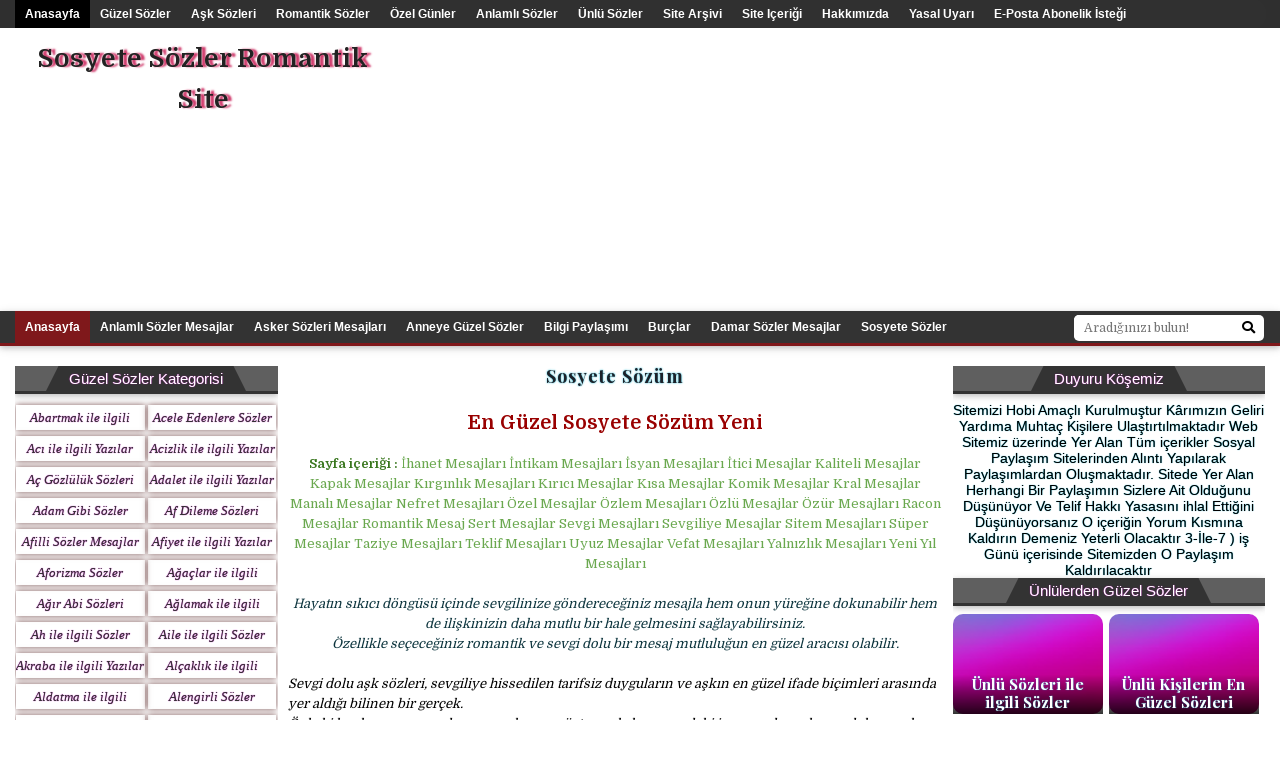

--- FILE ---
content_type: text/html; charset=UTF-8
request_url: https://www.sosyetesozler.com/2019/04/sosyete-sozum.html
body_size: 31587
content:
<!DOCTYPE html>
<html dir='ltr' xmlns='http://www.w3.org/1999/xhtml' xmlns:b='http://www.google.com/2005/gml/b' xmlns:data='http://www.google.com/2005/gml/data' xmlns:expr='http://www.google.com/2005/gml/expr'>
<head>
<script async='async' data-ad-client='ca-pub-9578253635267810' src='https://pagead2.googlesyndication.com/pagead/js/adsbygoogle.js'></script>
<script async='async' data-ad-client='ca-pub-9578253635267810' src='https://pagead2.googlesyndication.com/pagead/js/adsbygoogle.js'></script>
<!-- Global site tag (gtag.js) - Google Analytics -->
<script async='async' src='https://www.googletagmanager.com/gtag/js?id=UA-118761799-2'></script>
<script>
  window.dataLayer = window.dataLayer || [];
  function gtag(){dataLayer.push(arguments);}
  gtag('js', new Date());

  gtag('config', 'UA-118761799-2');
</script>
<title>Sosyete Sözüm</title>
<meta content='VDkUF2jRUj2LDs4g3HCVo4C5Mj8nw2oGb5E3HlW8kaE' name='google-site-verification'/>
<meta content='69C8CA958FFC27CF4133BA20CB3A2701' name='msvalidate.01'/>
<meta charset='UTF-8'/>
<meta content='f220e28a19f2acdc' name='yandex-verification'/>
<meta content='FE8B1CD22557D86E6CC8C44EC536B027' name='msvalidate.01'/>
<meta content='width=device-width, initial-scale=1' name='viewport'/>
<meta content='text/html; charset=UTF-8' http-equiv='Content-Type'/>
<!-- Chrome, Firefox OS and Opera -->
<meta content='#ffffff' name='theme-color'/>
<!-- Windows Phone -->
<meta content='#ffffff' name='msapplication-navbutton-color'/>
<meta content='blogger' name='generator'/>
<link href='https://www.sosyetesozler.com/favicon.ico' rel='icon' type='image/x-icon'/>
<link href='https://www.sosyetesozler.com/2019/04/sosyete-sozum.html' rel='canonical'/>
<link rel="alternate" type="application/atom+xml" title="Sosyete Sözler Romantik Site - Atom" href="https://www.sosyetesozler.com/feeds/posts/default" />
<link rel="alternate" type="application/rss+xml" title="Sosyete Sözler Romantik Site - RSS" href="https://www.sosyetesozler.com/feeds/posts/default?alt=rss" />
<link rel="service.post" type="application/atom+xml" title="Sosyete Sözler Romantik Site - Atom" href="https://www.blogger.com/feeds/2964919036204606587/posts/default" />

<link rel="alternate" type="application/atom+xml" title="Sosyete Sözler Romantik Site - Atom" href="https://www.sosyetesozler.com/feeds/7667142614491931122/comments/default" />
<!--Can't find substitution for tag [blog.ieCssRetrofitLinks]-->
<link href='https://3.bp.blogspot.com/-bGU7wtjFuvk/XLUs-Ck_HwI/AAAAAAAANDc/DTmDgRbY-pgkj3DABNB4WFhjfOtErg0UwCLcBGAs/s320/Ads%25C4%25B1z.png' rel='image_src'/>
<meta content='Aşk Sözleri
Aşk Sözleri
Etkileyici Aşk Sözleri
Aşka Dair Sözler
Seni Seviyorum Sözleri
Aşka Dair Sözler
Özel Sözler' name='description'/>
<meta content='https://www.sosyetesozler.com/2019/04/sosyete-sozum.html' property='og:url'/>
<meta content='Sosyete Sözüm' property='og:title'/>
<meta content='Aşk Sözleri
Aşk Sözleri
Etkileyici Aşk Sözleri
Aşka Dair Sözler
Seni Seviyorum Sözleri
Aşka Dair Sözler
Özel Sözler' property='og:description'/>
<meta content='https://3.bp.blogspot.com/-bGU7wtjFuvk/XLUs-Ck_HwI/AAAAAAAANDc/DTmDgRbY-pgkj3DABNB4WFhjfOtErg0UwCLcBGAs/w1200-h630-p-k-no-nu/Ads%25C4%25B1z.png' property='og:image'/>
<link href='https://www.sosyetesozler.com/' hreflang='tr-tr' rel='alternate'/>
<link href='https://fonts.googleapis.com/css?family=Playfair+Display:400,400i,700,700i Domine:400,700&subset=latin-ext' rel='stylesheet' type='text/css'/>
<link href='https://maxcdn.bootstrapcdn.com/font-awesome/4.7.0/css/font-awesome.min.css' rel='stylesheet'/>
<meta content='https://3.bp.blogspot.com/-bGU7wtjFuvk/XLUs-Ck_HwI/AAAAAAAANDc/DTmDgRbY-pgkj3DABNB4WFhjfOtErg0UwCLcBGAs/s320/Ads%25C4%25B1z.png' property='og:image'/>
<meta content='https://3.bp.blogspot.com/-bGU7wtjFuvk/XLUs-Ck_HwI/AAAAAAAANDc/DTmDgRbY-pgkj3DABNB4WFhjfOtErg0UwCLcBGAs/s320/Ads%25C4%25B1z.png' name='twitter:image'/>
<meta content='article' property='og:type'/>
<meta content='Sosyete Sözler Romantik Site' property='og:site_name'/>
<meta content='Aşk Sözleri
Aşk Sözleri
Etkileyici Aşk Sözleri
Aşka Dair Sözler
Seni Seviyorum Sözleri
Aşka Dair Sözler
Özel Sözler' name='description'/>
<meta content='Aşk Sözleri
Aşk Sözleri
Etkileyici Aşk Sözleri
Aşka Dair Sözler
Seni Seviyorum Sözleri
Aşka Dair Sözler
Özel Sözler' name='twitter:description'/>
<meta content='Sosyete Sözler Romantik Site: Sosyete Sözüm' name='twitter:title'/>
<meta name='twitter:card' value='summary'/>
<!-- Social Media meta tag need customer customization -->
<meta content='100001010204690' property='fb:app_id'/>
<meta content='100001010204690' property='fb:admins'/>
<meta content='sosyetesozler' name='twitter:site'/>
<meta content='sosyetesozler' name='twitter:creator'/>
<style type='text/css'>@font-face{font-family:'Dancing Script';font-style:normal;font-weight:400;font-display:swap;src:url(//fonts.gstatic.com/s/dancingscript/v29/If2cXTr6YS-zF4S-kcSWSVi_sxjsohD9F50Ruu7BMSo3Rep8hNX6plRPjLo.woff2)format('woff2');unicode-range:U+0102-0103,U+0110-0111,U+0128-0129,U+0168-0169,U+01A0-01A1,U+01AF-01B0,U+0300-0301,U+0303-0304,U+0308-0309,U+0323,U+0329,U+1EA0-1EF9,U+20AB;}@font-face{font-family:'Dancing Script';font-style:normal;font-weight:400;font-display:swap;src:url(//fonts.gstatic.com/s/dancingscript/v29/If2cXTr6YS-zF4S-kcSWSVi_sxjsohD9F50Ruu7BMSo3ROp8hNX6plRPjLo.woff2)format('woff2');unicode-range:U+0100-02BA,U+02BD-02C5,U+02C7-02CC,U+02CE-02D7,U+02DD-02FF,U+0304,U+0308,U+0329,U+1D00-1DBF,U+1E00-1E9F,U+1EF2-1EFF,U+2020,U+20A0-20AB,U+20AD-20C0,U+2113,U+2C60-2C7F,U+A720-A7FF;}@font-face{font-family:'Dancing Script';font-style:normal;font-weight:400;font-display:swap;src:url(//fonts.gstatic.com/s/dancingscript/v29/If2cXTr6YS-zF4S-kcSWSVi_sxjsohD9F50Ruu7BMSo3Sup8hNX6plRP.woff2)format('woff2');unicode-range:U+0000-00FF,U+0131,U+0152-0153,U+02BB-02BC,U+02C6,U+02DA,U+02DC,U+0304,U+0308,U+0329,U+2000-206F,U+20AC,U+2122,U+2191,U+2193,U+2212,U+2215,U+FEFF,U+FFFD;}@font-face{font-family:'EB Garamond';font-style:italic;font-weight:600;font-display:swap;src:url(//fonts.gstatic.com/s/ebgaramond/v32/SlGFmQSNjdsmc35JDF1K5GRwUjcdlttVFm-rI7diR79wU6i1hGFJRvzr2Q.woff2)format('woff2');unicode-range:U+0460-052F,U+1C80-1C8A,U+20B4,U+2DE0-2DFF,U+A640-A69F,U+FE2E-FE2F;}@font-face{font-family:'EB Garamond';font-style:italic;font-weight:600;font-display:swap;src:url(//fonts.gstatic.com/s/ebgaramond/v32/SlGFmQSNjdsmc35JDF1K5GRwUjcdlttVFm-rI7diR795U6i1hGFJRvzr2Q.woff2)format('woff2');unicode-range:U+0301,U+0400-045F,U+0490-0491,U+04B0-04B1,U+2116;}@font-face{font-family:'EB Garamond';font-style:italic;font-weight:600;font-display:swap;src:url(//fonts.gstatic.com/s/ebgaramond/v32/SlGFmQSNjdsmc35JDF1K5GRwUjcdlttVFm-rI7diR79xU6i1hGFJRvzr2Q.woff2)format('woff2');unicode-range:U+1F00-1FFF;}@font-face{font-family:'EB Garamond';font-style:italic;font-weight:600;font-display:swap;src:url(//fonts.gstatic.com/s/ebgaramond/v32/SlGFmQSNjdsmc35JDF1K5GRwUjcdlttVFm-rI7diR79-U6i1hGFJRvzr2Q.woff2)format('woff2');unicode-range:U+0370-0377,U+037A-037F,U+0384-038A,U+038C,U+038E-03A1,U+03A3-03FF;}@font-face{font-family:'EB Garamond';font-style:italic;font-weight:600;font-display:swap;src:url(//fonts.gstatic.com/s/ebgaramond/v32/SlGFmQSNjdsmc35JDF1K5GRwUjcdlttVFm-rI7diR79yU6i1hGFJRvzr2Q.woff2)format('woff2');unicode-range:U+0102-0103,U+0110-0111,U+0128-0129,U+0168-0169,U+01A0-01A1,U+01AF-01B0,U+0300-0301,U+0303-0304,U+0308-0309,U+0323,U+0329,U+1EA0-1EF9,U+20AB;}@font-face{font-family:'EB Garamond';font-style:italic;font-weight:600;font-display:swap;src:url(//fonts.gstatic.com/s/ebgaramond/v32/SlGFmQSNjdsmc35JDF1K5GRwUjcdlttVFm-rI7diR79zU6i1hGFJRvzr2Q.woff2)format('woff2');unicode-range:U+0100-02BA,U+02BD-02C5,U+02C7-02CC,U+02CE-02D7,U+02DD-02FF,U+0304,U+0308,U+0329,U+1D00-1DBF,U+1E00-1E9F,U+1EF2-1EFF,U+2020,U+20A0-20AB,U+20AD-20C0,U+2113,U+2C60-2C7F,U+A720-A7FF;}@font-face{font-family:'EB Garamond';font-style:italic;font-weight:600;font-display:swap;src:url(//fonts.gstatic.com/s/ebgaramond/v32/SlGFmQSNjdsmc35JDF1K5GRwUjcdlttVFm-rI7diR799U6i1hGFJRvw.woff2)format('woff2');unicode-range:U+0000-00FF,U+0131,U+0152-0153,U+02BB-02BC,U+02C6,U+02DA,U+02DC,U+0304,U+0308,U+0329,U+2000-206F,U+20AC,U+2122,U+2191,U+2193,U+2212,U+2215,U+FEFF,U+FFFD;}@font-face{font-family:'EB Garamond';font-style:normal;font-weight:400;font-display:swap;src:url(//fonts.gstatic.com/s/ebgaramond/v32/SlGDmQSNjdsmc35JDF1K5E55YMjF_7DPuGi-6_RkCY9_WamXgHlIbvw.woff2)format('woff2');unicode-range:U+0460-052F,U+1C80-1C8A,U+20B4,U+2DE0-2DFF,U+A640-A69F,U+FE2E-FE2F;}@font-face{font-family:'EB Garamond';font-style:normal;font-weight:400;font-display:swap;src:url(//fonts.gstatic.com/s/ebgaramond/v32/SlGDmQSNjdsmc35JDF1K5E55YMjF_7DPuGi-6_RkAI9_WamXgHlIbvw.woff2)format('woff2');unicode-range:U+0301,U+0400-045F,U+0490-0491,U+04B0-04B1,U+2116;}@font-face{font-family:'EB Garamond';font-style:normal;font-weight:400;font-display:swap;src:url(//fonts.gstatic.com/s/ebgaramond/v32/SlGDmQSNjdsmc35JDF1K5E55YMjF_7DPuGi-6_RkCI9_WamXgHlIbvw.woff2)format('woff2');unicode-range:U+1F00-1FFF;}@font-face{font-family:'EB Garamond';font-style:normal;font-weight:400;font-display:swap;src:url(//fonts.gstatic.com/s/ebgaramond/v32/SlGDmQSNjdsmc35JDF1K5E55YMjF_7DPuGi-6_RkB49_WamXgHlIbvw.woff2)format('woff2');unicode-range:U+0370-0377,U+037A-037F,U+0384-038A,U+038C,U+038E-03A1,U+03A3-03FF;}@font-face{font-family:'EB Garamond';font-style:normal;font-weight:400;font-display:swap;src:url(//fonts.gstatic.com/s/ebgaramond/v32/SlGDmQSNjdsmc35JDF1K5E55YMjF_7DPuGi-6_RkC49_WamXgHlIbvw.woff2)format('woff2');unicode-range:U+0102-0103,U+0110-0111,U+0128-0129,U+0168-0169,U+01A0-01A1,U+01AF-01B0,U+0300-0301,U+0303-0304,U+0308-0309,U+0323,U+0329,U+1EA0-1EF9,U+20AB;}@font-face{font-family:'EB Garamond';font-style:normal;font-weight:400;font-display:swap;src:url(//fonts.gstatic.com/s/ebgaramond/v32/SlGDmQSNjdsmc35JDF1K5E55YMjF_7DPuGi-6_RkCo9_WamXgHlIbvw.woff2)format('woff2');unicode-range:U+0100-02BA,U+02BD-02C5,U+02C7-02CC,U+02CE-02D7,U+02DD-02FF,U+0304,U+0308,U+0329,U+1D00-1DBF,U+1E00-1E9F,U+1EF2-1EFF,U+2020,U+20A0-20AB,U+20AD-20C0,U+2113,U+2C60-2C7F,U+A720-A7FF;}@font-face{font-family:'EB Garamond';font-style:normal;font-weight:400;font-display:swap;src:url(//fonts.gstatic.com/s/ebgaramond/v32/SlGDmQSNjdsmc35JDF1K5E55YMjF_7DPuGi-6_RkBI9_WamXgHlI.woff2)format('woff2');unicode-range:U+0000-00FF,U+0131,U+0152-0153,U+02BB-02BC,U+02C6,U+02DA,U+02DC,U+0304,U+0308,U+0329,U+2000-206F,U+20AC,U+2122,U+2191,U+2193,U+2212,U+2215,U+FEFF,U+FFFD;}@font-face{font-family:'Lato';font-style:italic;font-weight:700;font-display:swap;src:url(//fonts.gstatic.com/s/lato/v25/S6u_w4BMUTPHjxsI5wq_FQftx9897sxZ.woff2)format('woff2');unicode-range:U+0100-02BA,U+02BD-02C5,U+02C7-02CC,U+02CE-02D7,U+02DD-02FF,U+0304,U+0308,U+0329,U+1D00-1DBF,U+1E00-1E9F,U+1EF2-1EFF,U+2020,U+20A0-20AB,U+20AD-20C0,U+2113,U+2C60-2C7F,U+A720-A7FF;}@font-face{font-family:'Lato';font-style:italic;font-weight:700;font-display:swap;src:url(//fonts.gstatic.com/s/lato/v25/S6u_w4BMUTPHjxsI5wq_Gwftx9897g.woff2)format('woff2');unicode-range:U+0000-00FF,U+0131,U+0152-0153,U+02BB-02BC,U+02C6,U+02DA,U+02DC,U+0304,U+0308,U+0329,U+2000-206F,U+20AC,U+2122,U+2191,U+2193,U+2212,U+2215,U+FEFF,U+FFFD;}@font-face{font-family:'Lato';font-style:normal;font-weight:400;font-display:swap;src:url(//fonts.gstatic.com/s/lato/v25/S6uyw4BMUTPHjxAwXiWtFCfQ7A.woff2)format('woff2');unicode-range:U+0100-02BA,U+02BD-02C5,U+02C7-02CC,U+02CE-02D7,U+02DD-02FF,U+0304,U+0308,U+0329,U+1D00-1DBF,U+1E00-1E9F,U+1EF2-1EFF,U+2020,U+20A0-20AB,U+20AD-20C0,U+2113,U+2C60-2C7F,U+A720-A7FF;}@font-face{font-family:'Lato';font-style:normal;font-weight:400;font-display:swap;src:url(//fonts.gstatic.com/s/lato/v25/S6uyw4BMUTPHjx4wXiWtFCc.woff2)format('woff2');unicode-range:U+0000-00FF,U+0131,U+0152-0153,U+02BB-02BC,U+02C6,U+02DA,U+02DC,U+0304,U+0308,U+0329,U+2000-206F,U+20AC,U+2122,U+2191,U+2193,U+2212,U+2215,U+FEFF,U+FFFD;}@font-face{font-family:'Lato';font-style:normal;font-weight:700;font-display:swap;src:url(//fonts.gstatic.com/s/lato/v25/S6u9w4BMUTPHh6UVSwaPGQ3q5d0N7w.woff2)format('woff2');unicode-range:U+0100-02BA,U+02BD-02C5,U+02C7-02CC,U+02CE-02D7,U+02DD-02FF,U+0304,U+0308,U+0329,U+1D00-1DBF,U+1E00-1E9F,U+1EF2-1EFF,U+2020,U+20A0-20AB,U+20AD-20C0,U+2113,U+2C60-2C7F,U+A720-A7FF;}@font-face{font-family:'Lato';font-style:normal;font-weight:700;font-display:swap;src:url(//fonts.gstatic.com/s/lato/v25/S6u9w4BMUTPHh6UVSwiPGQ3q5d0.woff2)format('woff2');unicode-range:U+0000-00FF,U+0131,U+0152-0153,U+02BB-02BC,U+02C6,U+02DA,U+02DC,U+0304,U+0308,U+0329,U+2000-206F,U+20AC,U+2122,U+2191,U+2193,U+2212,U+2215,U+FEFF,U+FFFD;}@font-face{font-family:'Lato';font-style:normal;font-weight:900;font-display:swap;src:url(//fonts.gstatic.com/s/lato/v25/S6u9w4BMUTPHh50XSwaPGQ3q5d0N7w.woff2)format('woff2');unicode-range:U+0100-02BA,U+02BD-02C5,U+02C7-02CC,U+02CE-02D7,U+02DD-02FF,U+0304,U+0308,U+0329,U+1D00-1DBF,U+1E00-1E9F,U+1EF2-1EFF,U+2020,U+20A0-20AB,U+20AD-20C0,U+2113,U+2C60-2C7F,U+A720-A7FF;}@font-face{font-family:'Lato';font-style:normal;font-weight:900;font-display:swap;src:url(//fonts.gstatic.com/s/lato/v25/S6u9w4BMUTPHh50XSwiPGQ3q5d0.woff2)format('woff2');unicode-range:U+0000-00FF,U+0131,U+0152-0153,U+02BB-02BC,U+02C6,U+02DA,U+02DC,U+0304,U+0308,U+0329,U+2000-206F,U+20AC,U+2122,U+2191,U+2193,U+2212,U+2215,U+FEFF,U+FFFD;}@font-face{font-family:'Lora';font-style:normal;font-weight:400;font-display:swap;src:url(//fonts.gstatic.com/s/lora/v37/0QI6MX1D_JOuGQbT0gvTJPa787weuxJMkq18ndeYxZ2JTg.woff2)format('woff2');unicode-range:U+0460-052F,U+1C80-1C8A,U+20B4,U+2DE0-2DFF,U+A640-A69F,U+FE2E-FE2F;}@font-face{font-family:'Lora';font-style:normal;font-weight:400;font-display:swap;src:url(//fonts.gstatic.com/s/lora/v37/0QI6MX1D_JOuGQbT0gvTJPa787weuxJFkq18ndeYxZ2JTg.woff2)format('woff2');unicode-range:U+0301,U+0400-045F,U+0490-0491,U+04B0-04B1,U+2116;}@font-face{font-family:'Lora';font-style:normal;font-weight:400;font-display:swap;src:url(//fonts.gstatic.com/s/lora/v37/0QI6MX1D_JOuGQbT0gvTJPa787weuxI9kq18ndeYxZ2JTg.woff2)format('woff2');unicode-range:U+0302-0303,U+0305,U+0307-0308,U+0310,U+0312,U+0315,U+031A,U+0326-0327,U+032C,U+032F-0330,U+0332-0333,U+0338,U+033A,U+0346,U+034D,U+0391-03A1,U+03A3-03A9,U+03B1-03C9,U+03D1,U+03D5-03D6,U+03F0-03F1,U+03F4-03F5,U+2016-2017,U+2034-2038,U+203C,U+2040,U+2043,U+2047,U+2050,U+2057,U+205F,U+2070-2071,U+2074-208E,U+2090-209C,U+20D0-20DC,U+20E1,U+20E5-20EF,U+2100-2112,U+2114-2115,U+2117-2121,U+2123-214F,U+2190,U+2192,U+2194-21AE,U+21B0-21E5,U+21F1-21F2,U+21F4-2211,U+2213-2214,U+2216-22FF,U+2308-230B,U+2310,U+2319,U+231C-2321,U+2336-237A,U+237C,U+2395,U+239B-23B7,U+23D0,U+23DC-23E1,U+2474-2475,U+25AF,U+25B3,U+25B7,U+25BD,U+25C1,U+25CA,U+25CC,U+25FB,U+266D-266F,U+27C0-27FF,U+2900-2AFF,U+2B0E-2B11,U+2B30-2B4C,U+2BFE,U+3030,U+FF5B,U+FF5D,U+1D400-1D7FF,U+1EE00-1EEFF;}@font-face{font-family:'Lora';font-style:normal;font-weight:400;font-display:swap;src:url(//fonts.gstatic.com/s/lora/v37/0QI6MX1D_JOuGQbT0gvTJPa787weuxIvkq18ndeYxZ2JTg.woff2)format('woff2');unicode-range:U+0001-000C,U+000E-001F,U+007F-009F,U+20DD-20E0,U+20E2-20E4,U+2150-218F,U+2190,U+2192,U+2194-2199,U+21AF,U+21E6-21F0,U+21F3,U+2218-2219,U+2299,U+22C4-22C6,U+2300-243F,U+2440-244A,U+2460-24FF,U+25A0-27BF,U+2800-28FF,U+2921-2922,U+2981,U+29BF,U+29EB,U+2B00-2BFF,U+4DC0-4DFF,U+FFF9-FFFB,U+10140-1018E,U+10190-1019C,U+101A0,U+101D0-101FD,U+102E0-102FB,U+10E60-10E7E,U+1D2C0-1D2D3,U+1D2E0-1D37F,U+1F000-1F0FF,U+1F100-1F1AD,U+1F1E6-1F1FF,U+1F30D-1F30F,U+1F315,U+1F31C,U+1F31E,U+1F320-1F32C,U+1F336,U+1F378,U+1F37D,U+1F382,U+1F393-1F39F,U+1F3A7-1F3A8,U+1F3AC-1F3AF,U+1F3C2,U+1F3C4-1F3C6,U+1F3CA-1F3CE,U+1F3D4-1F3E0,U+1F3ED,U+1F3F1-1F3F3,U+1F3F5-1F3F7,U+1F408,U+1F415,U+1F41F,U+1F426,U+1F43F,U+1F441-1F442,U+1F444,U+1F446-1F449,U+1F44C-1F44E,U+1F453,U+1F46A,U+1F47D,U+1F4A3,U+1F4B0,U+1F4B3,U+1F4B9,U+1F4BB,U+1F4BF,U+1F4C8-1F4CB,U+1F4D6,U+1F4DA,U+1F4DF,U+1F4E3-1F4E6,U+1F4EA-1F4ED,U+1F4F7,U+1F4F9-1F4FB,U+1F4FD-1F4FE,U+1F503,U+1F507-1F50B,U+1F50D,U+1F512-1F513,U+1F53E-1F54A,U+1F54F-1F5FA,U+1F610,U+1F650-1F67F,U+1F687,U+1F68D,U+1F691,U+1F694,U+1F698,U+1F6AD,U+1F6B2,U+1F6B9-1F6BA,U+1F6BC,U+1F6C6-1F6CF,U+1F6D3-1F6D7,U+1F6E0-1F6EA,U+1F6F0-1F6F3,U+1F6F7-1F6FC,U+1F700-1F7FF,U+1F800-1F80B,U+1F810-1F847,U+1F850-1F859,U+1F860-1F887,U+1F890-1F8AD,U+1F8B0-1F8BB,U+1F8C0-1F8C1,U+1F900-1F90B,U+1F93B,U+1F946,U+1F984,U+1F996,U+1F9E9,U+1FA00-1FA6F,U+1FA70-1FA7C,U+1FA80-1FA89,U+1FA8F-1FAC6,U+1FACE-1FADC,U+1FADF-1FAE9,U+1FAF0-1FAF8,U+1FB00-1FBFF;}@font-face{font-family:'Lora';font-style:normal;font-weight:400;font-display:swap;src:url(//fonts.gstatic.com/s/lora/v37/0QI6MX1D_JOuGQbT0gvTJPa787weuxJOkq18ndeYxZ2JTg.woff2)format('woff2');unicode-range:U+0102-0103,U+0110-0111,U+0128-0129,U+0168-0169,U+01A0-01A1,U+01AF-01B0,U+0300-0301,U+0303-0304,U+0308-0309,U+0323,U+0329,U+1EA0-1EF9,U+20AB;}@font-face{font-family:'Lora';font-style:normal;font-weight:400;font-display:swap;src:url(//fonts.gstatic.com/s/lora/v37/0QI6MX1D_JOuGQbT0gvTJPa787weuxJPkq18ndeYxZ2JTg.woff2)format('woff2');unicode-range:U+0100-02BA,U+02BD-02C5,U+02C7-02CC,U+02CE-02D7,U+02DD-02FF,U+0304,U+0308,U+0329,U+1D00-1DBF,U+1E00-1E9F,U+1EF2-1EFF,U+2020,U+20A0-20AB,U+20AD-20C0,U+2113,U+2C60-2C7F,U+A720-A7FF;}@font-face{font-family:'Lora';font-style:normal;font-weight:400;font-display:swap;src:url(//fonts.gstatic.com/s/lora/v37/0QI6MX1D_JOuGQbT0gvTJPa787weuxJBkq18ndeYxZ0.woff2)format('woff2');unicode-range:U+0000-00FF,U+0131,U+0152-0153,U+02BB-02BC,U+02C6,U+02DA,U+02DC,U+0304,U+0308,U+0329,U+2000-206F,U+20AC,U+2122,U+2191,U+2193,U+2212,U+2215,U+FEFF,U+FFFD;}@font-face{font-family:'Open Sans';font-style:italic;font-weight:600;font-stretch:100%;font-display:swap;src:url(//fonts.gstatic.com/s/opensans/v44/memtYaGs126MiZpBA-UFUIcVXSCEkx2cmqvXlWqWtE6FxZCJgvAQ.woff2)format('woff2');unicode-range:U+0460-052F,U+1C80-1C8A,U+20B4,U+2DE0-2DFF,U+A640-A69F,U+FE2E-FE2F;}@font-face{font-family:'Open Sans';font-style:italic;font-weight:600;font-stretch:100%;font-display:swap;src:url(//fonts.gstatic.com/s/opensans/v44/memtYaGs126MiZpBA-UFUIcVXSCEkx2cmqvXlWqWvU6FxZCJgvAQ.woff2)format('woff2');unicode-range:U+0301,U+0400-045F,U+0490-0491,U+04B0-04B1,U+2116;}@font-face{font-family:'Open Sans';font-style:italic;font-weight:600;font-stretch:100%;font-display:swap;src:url(//fonts.gstatic.com/s/opensans/v44/memtYaGs126MiZpBA-UFUIcVXSCEkx2cmqvXlWqWtU6FxZCJgvAQ.woff2)format('woff2');unicode-range:U+1F00-1FFF;}@font-face{font-family:'Open Sans';font-style:italic;font-weight:600;font-stretch:100%;font-display:swap;src:url(//fonts.gstatic.com/s/opensans/v44/memtYaGs126MiZpBA-UFUIcVXSCEkx2cmqvXlWqWuk6FxZCJgvAQ.woff2)format('woff2');unicode-range:U+0370-0377,U+037A-037F,U+0384-038A,U+038C,U+038E-03A1,U+03A3-03FF;}@font-face{font-family:'Open Sans';font-style:italic;font-weight:600;font-stretch:100%;font-display:swap;src:url(//fonts.gstatic.com/s/opensans/v44/memtYaGs126MiZpBA-UFUIcVXSCEkx2cmqvXlWqWu06FxZCJgvAQ.woff2)format('woff2');unicode-range:U+0307-0308,U+0590-05FF,U+200C-2010,U+20AA,U+25CC,U+FB1D-FB4F;}@font-face{font-family:'Open Sans';font-style:italic;font-weight:600;font-stretch:100%;font-display:swap;src:url(//fonts.gstatic.com/s/opensans/v44/memtYaGs126MiZpBA-UFUIcVXSCEkx2cmqvXlWqWxU6FxZCJgvAQ.woff2)format('woff2');unicode-range:U+0302-0303,U+0305,U+0307-0308,U+0310,U+0312,U+0315,U+031A,U+0326-0327,U+032C,U+032F-0330,U+0332-0333,U+0338,U+033A,U+0346,U+034D,U+0391-03A1,U+03A3-03A9,U+03B1-03C9,U+03D1,U+03D5-03D6,U+03F0-03F1,U+03F4-03F5,U+2016-2017,U+2034-2038,U+203C,U+2040,U+2043,U+2047,U+2050,U+2057,U+205F,U+2070-2071,U+2074-208E,U+2090-209C,U+20D0-20DC,U+20E1,U+20E5-20EF,U+2100-2112,U+2114-2115,U+2117-2121,U+2123-214F,U+2190,U+2192,U+2194-21AE,U+21B0-21E5,U+21F1-21F2,U+21F4-2211,U+2213-2214,U+2216-22FF,U+2308-230B,U+2310,U+2319,U+231C-2321,U+2336-237A,U+237C,U+2395,U+239B-23B7,U+23D0,U+23DC-23E1,U+2474-2475,U+25AF,U+25B3,U+25B7,U+25BD,U+25C1,U+25CA,U+25CC,U+25FB,U+266D-266F,U+27C0-27FF,U+2900-2AFF,U+2B0E-2B11,U+2B30-2B4C,U+2BFE,U+3030,U+FF5B,U+FF5D,U+1D400-1D7FF,U+1EE00-1EEFF;}@font-face{font-family:'Open Sans';font-style:italic;font-weight:600;font-stretch:100%;font-display:swap;src:url(//fonts.gstatic.com/s/opensans/v44/memtYaGs126MiZpBA-UFUIcVXSCEkx2cmqvXlWqW106FxZCJgvAQ.woff2)format('woff2');unicode-range:U+0001-000C,U+000E-001F,U+007F-009F,U+20DD-20E0,U+20E2-20E4,U+2150-218F,U+2190,U+2192,U+2194-2199,U+21AF,U+21E6-21F0,U+21F3,U+2218-2219,U+2299,U+22C4-22C6,U+2300-243F,U+2440-244A,U+2460-24FF,U+25A0-27BF,U+2800-28FF,U+2921-2922,U+2981,U+29BF,U+29EB,U+2B00-2BFF,U+4DC0-4DFF,U+FFF9-FFFB,U+10140-1018E,U+10190-1019C,U+101A0,U+101D0-101FD,U+102E0-102FB,U+10E60-10E7E,U+1D2C0-1D2D3,U+1D2E0-1D37F,U+1F000-1F0FF,U+1F100-1F1AD,U+1F1E6-1F1FF,U+1F30D-1F30F,U+1F315,U+1F31C,U+1F31E,U+1F320-1F32C,U+1F336,U+1F378,U+1F37D,U+1F382,U+1F393-1F39F,U+1F3A7-1F3A8,U+1F3AC-1F3AF,U+1F3C2,U+1F3C4-1F3C6,U+1F3CA-1F3CE,U+1F3D4-1F3E0,U+1F3ED,U+1F3F1-1F3F3,U+1F3F5-1F3F7,U+1F408,U+1F415,U+1F41F,U+1F426,U+1F43F,U+1F441-1F442,U+1F444,U+1F446-1F449,U+1F44C-1F44E,U+1F453,U+1F46A,U+1F47D,U+1F4A3,U+1F4B0,U+1F4B3,U+1F4B9,U+1F4BB,U+1F4BF,U+1F4C8-1F4CB,U+1F4D6,U+1F4DA,U+1F4DF,U+1F4E3-1F4E6,U+1F4EA-1F4ED,U+1F4F7,U+1F4F9-1F4FB,U+1F4FD-1F4FE,U+1F503,U+1F507-1F50B,U+1F50D,U+1F512-1F513,U+1F53E-1F54A,U+1F54F-1F5FA,U+1F610,U+1F650-1F67F,U+1F687,U+1F68D,U+1F691,U+1F694,U+1F698,U+1F6AD,U+1F6B2,U+1F6B9-1F6BA,U+1F6BC,U+1F6C6-1F6CF,U+1F6D3-1F6D7,U+1F6E0-1F6EA,U+1F6F0-1F6F3,U+1F6F7-1F6FC,U+1F700-1F7FF,U+1F800-1F80B,U+1F810-1F847,U+1F850-1F859,U+1F860-1F887,U+1F890-1F8AD,U+1F8B0-1F8BB,U+1F8C0-1F8C1,U+1F900-1F90B,U+1F93B,U+1F946,U+1F984,U+1F996,U+1F9E9,U+1FA00-1FA6F,U+1FA70-1FA7C,U+1FA80-1FA89,U+1FA8F-1FAC6,U+1FACE-1FADC,U+1FADF-1FAE9,U+1FAF0-1FAF8,U+1FB00-1FBFF;}@font-face{font-family:'Open Sans';font-style:italic;font-weight:600;font-stretch:100%;font-display:swap;src:url(//fonts.gstatic.com/s/opensans/v44/memtYaGs126MiZpBA-UFUIcVXSCEkx2cmqvXlWqWtk6FxZCJgvAQ.woff2)format('woff2');unicode-range:U+0102-0103,U+0110-0111,U+0128-0129,U+0168-0169,U+01A0-01A1,U+01AF-01B0,U+0300-0301,U+0303-0304,U+0308-0309,U+0323,U+0329,U+1EA0-1EF9,U+20AB;}@font-face{font-family:'Open Sans';font-style:italic;font-weight:600;font-stretch:100%;font-display:swap;src:url(//fonts.gstatic.com/s/opensans/v44/memtYaGs126MiZpBA-UFUIcVXSCEkx2cmqvXlWqWt06FxZCJgvAQ.woff2)format('woff2');unicode-range:U+0100-02BA,U+02BD-02C5,U+02C7-02CC,U+02CE-02D7,U+02DD-02FF,U+0304,U+0308,U+0329,U+1D00-1DBF,U+1E00-1E9F,U+1EF2-1EFF,U+2020,U+20A0-20AB,U+20AD-20C0,U+2113,U+2C60-2C7F,U+A720-A7FF;}@font-face{font-family:'Open Sans';font-style:italic;font-weight:600;font-stretch:100%;font-display:swap;src:url(//fonts.gstatic.com/s/opensans/v44/memtYaGs126MiZpBA-UFUIcVXSCEkx2cmqvXlWqWuU6FxZCJgg.woff2)format('woff2');unicode-range:U+0000-00FF,U+0131,U+0152-0153,U+02BB-02BC,U+02C6,U+02DA,U+02DC,U+0304,U+0308,U+0329,U+2000-206F,U+20AC,U+2122,U+2191,U+2193,U+2212,U+2215,U+FEFF,U+FFFD;}@font-face{font-family:'Open Sans';font-style:italic;font-weight:800;font-stretch:100%;font-display:swap;src:url(//fonts.gstatic.com/s/opensans/v44/memtYaGs126MiZpBA-UFUIcVXSCEkx2cmqvXlWqWtE6FxZCJgvAQ.woff2)format('woff2');unicode-range:U+0460-052F,U+1C80-1C8A,U+20B4,U+2DE0-2DFF,U+A640-A69F,U+FE2E-FE2F;}@font-face{font-family:'Open Sans';font-style:italic;font-weight:800;font-stretch:100%;font-display:swap;src:url(//fonts.gstatic.com/s/opensans/v44/memtYaGs126MiZpBA-UFUIcVXSCEkx2cmqvXlWqWvU6FxZCJgvAQ.woff2)format('woff2');unicode-range:U+0301,U+0400-045F,U+0490-0491,U+04B0-04B1,U+2116;}@font-face{font-family:'Open Sans';font-style:italic;font-weight:800;font-stretch:100%;font-display:swap;src:url(//fonts.gstatic.com/s/opensans/v44/memtYaGs126MiZpBA-UFUIcVXSCEkx2cmqvXlWqWtU6FxZCJgvAQ.woff2)format('woff2');unicode-range:U+1F00-1FFF;}@font-face{font-family:'Open Sans';font-style:italic;font-weight:800;font-stretch:100%;font-display:swap;src:url(//fonts.gstatic.com/s/opensans/v44/memtYaGs126MiZpBA-UFUIcVXSCEkx2cmqvXlWqWuk6FxZCJgvAQ.woff2)format('woff2');unicode-range:U+0370-0377,U+037A-037F,U+0384-038A,U+038C,U+038E-03A1,U+03A3-03FF;}@font-face{font-family:'Open Sans';font-style:italic;font-weight:800;font-stretch:100%;font-display:swap;src:url(//fonts.gstatic.com/s/opensans/v44/memtYaGs126MiZpBA-UFUIcVXSCEkx2cmqvXlWqWu06FxZCJgvAQ.woff2)format('woff2');unicode-range:U+0307-0308,U+0590-05FF,U+200C-2010,U+20AA,U+25CC,U+FB1D-FB4F;}@font-face{font-family:'Open Sans';font-style:italic;font-weight:800;font-stretch:100%;font-display:swap;src:url(//fonts.gstatic.com/s/opensans/v44/memtYaGs126MiZpBA-UFUIcVXSCEkx2cmqvXlWqWxU6FxZCJgvAQ.woff2)format('woff2');unicode-range:U+0302-0303,U+0305,U+0307-0308,U+0310,U+0312,U+0315,U+031A,U+0326-0327,U+032C,U+032F-0330,U+0332-0333,U+0338,U+033A,U+0346,U+034D,U+0391-03A1,U+03A3-03A9,U+03B1-03C9,U+03D1,U+03D5-03D6,U+03F0-03F1,U+03F4-03F5,U+2016-2017,U+2034-2038,U+203C,U+2040,U+2043,U+2047,U+2050,U+2057,U+205F,U+2070-2071,U+2074-208E,U+2090-209C,U+20D0-20DC,U+20E1,U+20E5-20EF,U+2100-2112,U+2114-2115,U+2117-2121,U+2123-214F,U+2190,U+2192,U+2194-21AE,U+21B0-21E5,U+21F1-21F2,U+21F4-2211,U+2213-2214,U+2216-22FF,U+2308-230B,U+2310,U+2319,U+231C-2321,U+2336-237A,U+237C,U+2395,U+239B-23B7,U+23D0,U+23DC-23E1,U+2474-2475,U+25AF,U+25B3,U+25B7,U+25BD,U+25C1,U+25CA,U+25CC,U+25FB,U+266D-266F,U+27C0-27FF,U+2900-2AFF,U+2B0E-2B11,U+2B30-2B4C,U+2BFE,U+3030,U+FF5B,U+FF5D,U+1D400-1D7FF,U+1EE00-1EEFF;}@font-face{font-family:'Open Sans';font-style:italic;font-weight:800;font-stretch:100%;font-display:swap;src:url(//fonts.gstatic.com/s/opensans/v44/memtYaGs126MiZpBA-UFUIcVXSCEkx2cmqvXlWqW106FxZCJgvAQ.woff2)format('woff2');unicode-range:U+0001-000C,U+000E-001F,U+007F-009F,U+20DD-20E0,U+20E2-20E4,U+2150-218F,U+2190,U+2192,U+2194-2199,U+21AF,U+21E6-21F0,U+21F3,U+2218-2219,U+2299,U+22C4-22C6,U+2300-243F,U+2440-244A,U+2460-24FF,U+25A0-27BF,U+2800-28FF,U+2921-2922,U+2981,U+29BF,U+29EB,U+2B00-2BFF,U+4DC0-4DFF,U+FFF9-FFFB,U+10140-1018E,U+10190-1019C,U+101A0,U+101D0-101FD,U+102E0-102FB,U+10E60-10E7E,U+1D2C0-1D2D3,U+1D2E0-1D37F,U+1F000-1F0FF,U+1F100-1F1AD,U+1F1E6-1F1FF,U+1F30D-1F30F,U+1F315,U+1F31C,U+1F31E,U+1F320-1F32C,U+1F336,U+1F378,U+1F37D,U+1F382,U+1F393-1F39F,U+1F3A7-1F3A8,U+1F3AC-1F3AF,U+1F3C2,U+1F3C4-1F3C6,U+1F3CA-1F3CE,U+1F3D4-1F3E0,U+1F3ED,U+1F3F1-1F3F3,U+1F3F5-1F3F7,U+1F408,U+1F415,U+1F41F,U+1F426,U+1F43F,U+1F441-1F442,U+1F444,U+1F446-1F449,U+1F44C-1F44E,U+1F453,U+1F46A,U+1F47D,U+1F4A3,U+1F4B0,U+1F4B3,U+1F4B9,U+1F4BB,U+1F4BF,U+1F4C8-1F4CB,U+1F4D6,U+1F4DA,U+1F4DF,U+1F4E3-1F4E6,U+1F4EA-1F4ED,U+1F4F7,U+1F4F9-1F4FB,U+1F4FD-1F4FE,U+1F503,U+1F507-1F50B,U+1F50D,U+1F512-1F513,U+1F53E-1F54A,U+1F54F-1F5FA,U+1F610,U+1F650-1F67F,U+1F687,U+1F68D,U+1F691,U+1F694,U+1F698,U+1F6AD,U+1F6B2,U+1F6B9-1F6BA,U+1F6BC,U+1F6C6-1F6CF,U+1F6D3-1F6D7,U+1F6E0-1F6EA,U+1F6F0-1F6F3,U+1F6F7-1F6FC,U+1F700-1F7FF,U+1F800-1F80B,U+1F810-1F847,U+1F850-1F859,U+1F860-1F887,U+1F890-1F8AD,U+1F8B0-1F8BB,U+1F8C0-1F8C1,U+1F900-1F90B,U+1F93B,U+1F946,U+1F984,U+1F996,U+1F9E9,U+1FA00-1FA6F,U+1FA70-1FA7C,U+1FA80-1FA89,U+1FA8F-1FAC6,U+1FACE-1FADC,U+1FADF-1FAE9,U+1FAF0-1FAF8,U+1FB00-1FBFF;}@font-face{font-family:'Open Sans';font-style:italic;font-weight:800;font-stretch:100%;font-display:swap;src:url(//fonts.gstatic.com/s/opensans/v44/memtYaGs126MiZpBA-UFUIcVXSCEkx2cmqvXlWqWtk6FxZCJgvAQ.woff2)format('woff2');unicode-range:U+0102-0103,U+0110-0111,U+0128-0129,U+0168-0169,U+01A0-01A1,U+01AF-01B0,U+0300-0301,U+0303-0304,U+0308-0309,U+0323,U+0329,U+1EA0-1EF9,U+20AB;}@font-face{font-family:'Open Sans';font-style:italic;font-weight:800;font-stretch:100%;font-display:swap;src:url(//fonts.gstatic.com/s/opensans/v44/memtYaGs126MiZpBA-UFUIcVXSCEkx2cmqvXlWqWt06FxZCJgvAQ.woff2)format('woff2');unicode-range:U+0100-02BA,U+02BD-02C5,U+02C7-02CC,U+02CE-02D7,U+02DD-02FF,U+0304,U+0308,U+0329,U+1D00-1DBF,U+1E00-1E9F,U+1EF2-1EFF,U+2020,U+20A0-20AB,U+20AD-20C0,U+2113,U+2C60-2C7F,U+A720-A7FF;}@font-face{font-family:'Open Sans';font-style:italic;font-weight:800;font-stretch:100%;font-display:swap;src:url(//fonts.gstatic.com/s/opensans/v44/memtYaGs126MiZpBA-UFUIcVXSCEkx2cmqvXlWqWuU6FxZCJgg.woff2)format('woff2');unicode-range:U+0000-00FF,U+0131,U+0152-0153,U+02BB-02BC,U+02C6,U+02DA,U+02DC,U+0304,U+0308,U+0329,U+2000-206F,U+20AC,U+2122,U+2191,U+2193,U+2212,U+2215,U+FEFF,U+FFFD;}@font-face{font-family:'Open Sans';font-style:normal;font-weight:400;font-stretch:100%;font-display:swap;src:url(//fonts.gstatic.com/s/opensans/v44/memvYaGs126MiZpBA-UvWbX2vVnXBbObj2OVTSKmu0SC55K5gw.woff2)format('woff2');unicode-range:U+0460-052F,U+1C80-1C8A,U+20B4,U+2DE0-2DFF,U+A640-A69F,U+FE2E-FE2F;}@font-face{font-family:'Open Sans';font-style:normal;font-weight:400;font-stretch:100%;font-display:swap;src:url(//fonts.gstatic.com/s/opensans/v44/memvYaGs126MiZpBA-UvWbX2vVnXBbObj2OVTSumu0SC55K5gw.woff2)format('woff2');unicode-range:U+0301,U+0400-045F,U+0490-0491,U+04B0-04B1,U+2116;}@font-face{font-family:'Open Sans';font-style:normal;font-weight:400;font-stretch:100%;font-display:swap;src:url(//fonts.gstatic.com/s/opensans/v44/memvYaGs126MiZpBA-UvWbX2vVnXBbObj2OVTSOmu0SC55K5gw.woff2)format('woff2');unicode-range:U+1F00-1FFF;}@font-face{font-family:'Open Sans';font-style:normal;font-weight:400;font-stretch:100%;font-display:swap;src:url(//fonts.gstatic.com/s/opensans/v44/memvYaGs126MiZpBA-UvWbX2vVnXBbObj2OVTSymu0SC55K5gw.woff2)format('woff2');unicode-range:U+0370-0377,U+037A-037F,U+0384-038A,U+038C,U+038E-03A1,U+03A3-03FF;}@font-face{font-family:'Open Sans';font-style:normal;font-weight:400;font-stretch:100%;font-display:swap;src:url(//fonts.gstatic.com/s/opensans/v44/memvYaGs126MiZpBA-UvWbX2vVnXBbObj2OVTS2mu0SC55K5gw.woff2)format('woff2');unicode-range:U+0307-0308,U+0590-05FF,U+200C-2010,U+20AA,U+25CC,U+FB1D-FB4F;}@font-face{font-family:'Open Sans';font-style:normal;font-weight:400;font-stretch:100%;font-display:swap;src:url(//fonts.gstatic.com/s/opensans/v44/memvYaGs126MiZpBA-UvWbX2vVnXBbObj2OVTVOmu0SC55K5gw.woff2)format('woff2');unicode-range:U+0302-0303,U+0305,U+0307-0308,U+0310,U+0312,U+0315,U+031A,U+0326-0327,U+032C,U+032F-0330,U+0332-0333,U+0338,U+033A,U+0346,U+034D,U+0391-03A1,U+03A3-03A9,U+03B1-03C9,U+03D1,U+03D5-03D6,U+03F0-03F1,U+03F4-03F5,U+2016-2017,U+2034-2038,U+203C,U+2040,U+2043,U+2047,U+2050,U+2057,U+205F,U+2070-2071,U+2074-208E,U+2090-209C,U+20D0-20DC,U+20E1,U+20E5-20EF,U+2100-2112,U+2114-2115,U+2117-2121,U+2123-214F,U+2190,U+2192,U+2194-21AE,U+21B0-21E5,U+21F1-21F2,U+21F4-2211,U+2213-2214,U+2216-22FF,U+2308-230B,U+2310,U+2319,U+231C-2321,U+2336-237A,U+237C,U+2395,U+239B-23B7,U+23D0,U+23DC-23E1,U+2474-2475,U+25AF,U+25B3,U+25B7,U+25BD,U+25C1,U+25CA,U+25CC,U+25FB,U+266D-266F,U+27C0-27FF,U+2900-2AFF,U+2B0E-2B11,U+2B30-2B4C,U+2BFE,U+3030,U+FF5B,U+FF5D,U+1D400-1D7FF,U+1EE00-1EEFF;}@font-face{font-family:'Open Sans';font-style:normal;font-weight:400;font-stretch:100%;font-display:swap;src:url(//fonts.gstatic.com/s/opensans/v44/memvYaGs126MiZpBA-UvWbX2vVnXBbObj2OVTUGmu0SC55K5gw.woff2)format('woff2');unicode-range:U+0001-000C,U+000E-001F,U+007F-009F,U+20DD-20E0,U+20E2-20E4,U+2150-218F,U+2190,U+2192,U+2194-2199,U+21AF,U+21E6-21F0,U+21F3,U+2218-2219,U+2299,U+22C4-22C6,U+2300-243F,U+2440-244A,U+2460-24FF,U+25A0-27BF,U+2800-28FF,U+2921-2922,U+2981,U+29BF,U+29EB,U+2B00-2BFF,U+4DC0-4DFF,U+FFF9-FFFB,U+10140-1018E,U+10190-1019C,U+101A0,U+101D0-101FD,U+102E0-102FB,U+10E60-10E7E,U+1D2C0-1D2D3,U+1D2E0-1D37F,U+1F000-1F0FF,U+1F100-1F1AD,U+1F1E6-1F1FF,U+1F30D-1F30F,U+1F315,U+1F31C,U+1F31E,U+1F320-1F32C,U+1F336,U+1F378,U+1F37D,U+1F382,U+1F393-1F39F,U+1F3A7-1F3A8,U+1F3AC-1F3AF,U+1F3C2,U+1F3C4-1F3C6,U+1F3CA-1F3CE,U+1F3D4-1F3E0,U+1F3ED,U+1F3F1-1F3F3,U+1F3F5-1F3F7,U+1F408,U+1F415,U+1F41F,U+1F426,U+1F43F,U+1F441-1F442,U+1F444,U+1F446-1F449,U+1F44C-1F44E,U+1F453,U+1F46A,U+1F47D,U+1F4A3,U+1F4B0,U+1F4B3,U+1F4B9,U+1F4BB,U+1F4BF,U+1F4C8-1F4CB,U+1F4D6,U+1F4DA,U+1F4DF,U+1F4E3-1F4E6,U+1F4EA-1F4ED,U+1F4F7,U+1F4F9-1F4FB,U+1F4FD-1F4FE,U+1F503,U+1F507-1F50B,U+1F50D,U+1F512-1F513,U+1F53E-1F54A,U+1F54F-1F5FA,U+1F610,U+1F650-1F67F,U+1F687,U+1F68D,U+1F691,U+1F694,U+1F698,U+1F6AD,U+1F6B2,U+1F6B9-1F6BA,U+1F6BC,U+1F6C6-1F6CF,U+1F6D3-1F6D7,U+1F6E0-1F6EA,U+1F6F0-1F6F3,U+1F6F7-1F6FC,U+1F700-1F7FF,U+1F800-1F80B,U+1F810-1F847,U+1F850-1F859,U+1F860-1F887,U+1F890-1F8AD,U+1F8B0-1F8BB,U+1F8C0-1F8C1,U+1F900-1F90B,U+1F93B,U+1F946,U+1F984,U+1F996,U+1F9E9,U+1FA00-1FA6F,U+1FA70-1FA7C,U+1FA80-1FA89,U+1FA8F-1FAC6,U+1FACE-1FADC,U+1FADF-1FAE9,U+1FAF0-1FAF8,U+1FB00-1FBFF;}@font-face{font-family:'Open Sans';font-style:normal;font-weight:400;font-stretch:100%;font-display:swap;src:url(//fonts.gstatic.com/s/opensans/v44/memvYaGs126MiZpBA-UvWbX2vVnXBbObj2OVTSCmu0SC55K5gw.woff2)format('woff2');unicode-range:U+0102-0103,U+0110-0111,U+0128-0129,U+0168-0169,U+01A0-01A1,U+01AF-01B0,U+0300-0301,U+0303-0304,U+0308-0309,U+0323,U+0329,U+1EA0-1EF9,U+20AB;}@font-face{font-family:'Open Sans';font-style:normal;font-weight:400;font-stretch:100%;font-display:swap;src:url(//fonts.gstatic.com/s/opensans/v44/memvYaGs126MiZpBA-UvWbX2vVnXBbObj2OVTSGmu0SC55K5gw.woff2)format('woff2');unicode-range:U+0100-02BA,U+02BD-02C5,U+02C7-02CC,U+02CE-02D7,U+02DD-02FF,U+0304,U+0308,U+0329,U+1D00-1DBF,U+1E00-1E9F,U+1EF2-1EFF,U+2020,U+20A0-20AB,U+20AD-20C0,U+2113,U+2C60-2C7F,U+A720-A7FF;}@font-face{font-family:'Open Sans';font-style:normal;font-weight:400;font-stretch:100%;font-display:swap;src:url(//fonts.gstatic.com/s/opensans/v44/memvYaGs126MiZpBA-UvWbX2vVnXBbObj2OVTS-mu0SC55I.woff2)format('woff2');unicode-range:U+0000-00FF,U+0131,U+0152-0153,U+02BB-02BC,U+02C6,U+02DA,U+02DC,U+0304,U+0308,U+0329,U+2000-206F,U+20AC,U+2122,U+2191,U+2193,U+2212,U+2215,U+FEFF,U+FFFD;}@font-face{font-family:'Open Sans';font-style:normal;font-weight:600;font-stretch:100%;font-display:swap;src:url(//fonts.gstatic.com/s/opensans/v44/memvYaGs126MiZpBA-UvWbX2vVnXBbObj2OVTSKmu0SC55K5gw.woff2)format('woff2');unicode-range:U+0460-052F,U+1C80-1C8A,U+20B4,U+2DE0-2DFF,U+A640-A69F,U+FE2E-FE2F;}@font-face{font-family:'Open Sans';font-style:normal;font-weight:600;font-stretch:100%;font-display:swap;src:url(//fonts.gstatic.com/s/opensans/v44/memvYaGs126MiZpBA-UvWbX2vVnXBbObj2OVTSumu0SC55K5gw.woff2)format('woff2');unicode-range:U+0301,U+0400-045F,U+0490-0491,U+04B0-04B1,U+2116;}@font-face{font-family:'Open Sans';font-style:normal;font-weight:600;font-stretch:100%;font-display:swap;src:url(//fonts.gstatic.com/s/opensans/v44/memvYaGs126MiZpBA-UvWbX2vVnXBbObj2OVTSOmu0SC55K5gw.woff2)format('woff2');unicode-range:U+1F00-1FFF;}@font-face{font-family:'Open Sans';font-style:normal;font-weight:600;font-stretch:100%;font-display:swap;src:url(//fonts.gstatic.com/s/opensans/v44/memvYaGs126MiZpBA-UvWbX2vVnXBbObj2OVTSymu0SC55K5gw.woff2)format('woff2');unicode-range:U+0370-0377,U+037A-037F,U+0384-038A,U+038C,U+038E-03A1,U+03A3-03FF;}@font-face{font-family:'Open Sans';font-style:normal;font-weight:600;font-stretch:100%;font-display:swap;src:url(//fonts.gstatic.com/s/opensans/v44/memvYaGs126MiZpBA-UvWbX2vVnXBbObj2OVTS2mu0SC55K5gw.woff2)format('woff2');unicode-range:U+0307-0308,U+0590-05FF,U+200C-2010,U+20AA,U+25CC,U+FB1D-FB4F;}@font-face{font-family:'Open Sans';font-style:normal;font-weight:600;font-stretch:100%;font-display:swap;src:url(//fonts.gstatic.com/s/opensans/v44/memvYaGs126MiZpBA-UvWbX2vVnXBbObj2OVTVOmu0SC55K5gw.woff2)format('woff2');unicode-range:U+0302-0303,U+0305,U+0307-0308,U+0310,U+0312,U+0315,U+031A,U+0326-0327,U+032C,U+032F-0330,U+0332-0333,U+0338,U+033A,U+0346,U+034D,U+0391-03A1,U+03A3-03A9,U+03B1-03C9,U+03D1,U+03D5-03D6,U+03F0-03F1,U+03F4-03F5,U+2016-2017,U+2034-2038,U+203C,U+2040,U+2043,U+2047,U+2050,U+2057,U+205F,U+2070-2071,U+2074-208E,U+2090-209C,U+20D0-20DC,U+20E1,U+20E5-20EF,U+2100-2112,U+2114-2115,U+2117-2121,U+2123-214F,U+2190,U+2192,U+2194-21AE,U+21B0-21E5,U+21F1-21F2,U+21F4-2211,U+2213-2214,U+2216-22FF,U+2308-230B,U+2310,U+2319,U+231C-2321,U+2336-237A,U+237C,U+2395,U+239B-23B7,U+23D0,U+23DC-23E1,U+2474-2475,U+25AF,U+25B3,U+25B7,U+25BD,U+25C1,U+25CA,U+25CC,U+25FB,U+266D-266F,U+27C0-27FF,U+2900-2AFF,U+2B0E-2B11,U+2B30-2B4C,U+2BFE,U+3030,U+FF5B,U+FF5D,U+1D400-1D7FF,U+1EE00-1EEFF;}@font-face{font-family:'Open Sans';font-style:normal;font-weight:600;font-stretch:100%;font-display:swap;src:url(//fonts.gstatic.com/s/opensans/v44/memvYaGs126MiZpBA-UvWbX2vVnXBbObj2OVTUGmu0SC55K5gw.woff2)format('woff2');unicode-range:U+0001-000C,U+000E-001F,U+007F-009F,U+20DD-20E0,U+20E2-20E4,U+2150-218F,U+2190,U+2192,U+2194-2199,U+21AF,U+21E6-21F0,U+21F3,U+2218-2219,U+2299,U+22C4-22C6,U+2300-243F,U+2440-244A,U+2460-24FF,U+25A0-27BF,U+2800-28FF,U+2921-2922,U+2981,U+29BF,U+29EB,U+2B00-2BFF,U+4DC0-4DFF,U+FFF9-FFFB,U+10140-1018E,U+10190-1019C,U+101A0,U+101D0-101FD,U+102E0-102FB,U+10E60-10E7E,U+1D2C0-1D2D3,U+1D2E0-1D37F,U+1F000-1F0FF,U+1F100-1F1AD,U+1F1E6-1F1FF,U+1F30D-1F30F,U+1F315,U+1F31C,U+1F31E,U+1F320-1F32C,U+1F336,U+1F378,U+1F37D,U+1F382,U+1F393-1F39F,U+1F3A7-1F3A8,U+1F3AC-1F3AF,U+1F3C2,U+1F3C4-1F3C6,U+1F3CA-1F3CE,U+1F3D4-1F3E0,U+1F3ED,U+1F3F1-1F3F3,U+1F3F5-1F3F7,U+1F408,U+1F415,U+1F41F,U+1F426,U+1F43F,U+1F441-1F442,U+1F444,U+1F446-1F449,U+1F44C-1F44E,U+1F453,U+1F46A,U+1F47D,U+1F4A3,U+1F4B0,U+1F4B3,U+1F4B9,U+1F4BB,U+1F4BF,U+1F4C8-1F4CB,U+1F4D6,U+1F4DA,U+1F4DF,U+1F4E3-1F4E6,U+1F4EA-1F4ED,U+1F4F7,U+1F4F9-1F4FB,U+1F4FD-1F4FE,U+1F503,U+1F507-1F50B,U+1F50D,U+1F512-1F513,U+1F53E-1F54A,U+1F54F-1F5FA,U+1F610,U+1F650-1F67F,U+1F687,U+1F68D,U+1F691,U+1F694,U+1F698,U+1F6AD,U+1F6B2,U+1F6B9-1F6BA,U+1F6BC,U+1F6C6-1F6CF,U+1F6D3-1F6D7,U+1F6E0-1F6EA,U+1F6F0-1F6F3,U+1F6F7-1F6FC,U+1F700-1F7FF,U+1F800-1F80B,U+1F810-1F847,U+1F850-1F859,U+1F860-1F887,U+1F890-1F8AD,U+1F8B0-1F8BB,U+1F8C0-1F8C1,U+1F900-1F90B,U+1F93B,U+1F946,U+1F984,U+1F996,U+1F9E9,U+1FA00-1FA6F,U+1FA70-1FA7C,U+1FA80-1FA89,U+1FA8F-1FAC6,U+1FACE-1FADC,U+1FADF-1FAE9,U+1FAF0-1FAF8,U+1FB00-1FBFF;}@font-face{font-family:'Open Sans';font-style:normal;font-weight:600;font-stretch:100%;font-display:swap;src:url(//fonts.gstatic.com/s/opensans/v44/memvYaGs126MiZpBA-UvWbX2vVnXBbObj2OVTSCmu0SC55K5gw.woff2)format('woff2');unicode-range:U+0102-0103,U+0110-0111,U+0128-0129,U+0168-0169,U+01A0-01A1,U+01AF-01B0,U+0300-0301,U+0303-0304,U+0308-0309,U+0323,U+0329,U+1EA0-1EF9,U+20AB;}@font-face{font-family:'Open Sans';font-style:normal;font-weight:600;font-stretch:100%;font-display:swap;src:url(//fonts.gstatic.com/s/opensans/v44/memvYaGs126MiZpBA-UvWbX2vVnXBbObj2OVTSGmu0SC55K5gw.woff2)format('woff2');unicode-range:U+0100-02BA,U+02BD-02C5,U+02C7-02CC,U+02CE-02D7,U+02DD-02FF,U+0304,U+0308,U+0329,U+1D00-1DBF,U+1E00-1E9F,U+1EF2-1EFF,U+2020,U+20A0-20AB,U+20AD-20C0,U+2113,U+2C60-2C7F,U+A720-A7FF;}@font-face{font-family:'Open Sans';font-style:normal;font-weight:600;font-stretch:100%;font-display:swap;src:url(//fonts.gstatic.com/s/opensans/v44/memvYaGs126MiZpBA-UvWbX2vVnXBbObj2OVTS-mu0SC55I.woff2)format('woff2');unicode-range:U+0000-00FF,U+0131,U+0152-0153,U+02BB-02BC,U+02C6,U+02DA,U+02DC,U+0304,U+0308,U+0329,U+2000-206F,U+20AC,U+2122,U+2191,U+2193,U+2212,U+2215,U+FEFF,U+FFFD;}@font-face{font-family:'Open Sans';font-style:normal;font-weight:700;font-stretch:100%;font-display:swap;src:url(//fonts.gstatic.com/s/opensans/v44/memvYaGs126MiZpBA-UvWbX2vVnXBbObj2OVTSKmu0SC55K5gw.woff2)format('woff2');unicode-range:U+0460-052F,U+1C80-1C8A,U+20B4,U+2DE0-2DFF,U+A640-A69F,U+FE2E-FE2F;}@font-face{font-family:'Open Sans';font-style:normal;font-weight:700;font-stretch:100%;font-display:swap;src:url(//fonts.gstatic.com/s/opensans/v44/memvYaGs126MiZpBA-UvWbX2vVnXBbObj2OVTSumu0SC55K5gw.woff2)format('woff2');unicode-range:U+0301,U+0400-045F,U+0490-0491,U+04B0-04B1,U+2116;}@font-face{font-family:'Open Sans';font-style:normal;font-weight:700;font-stretch:100%;font-display:swap;src:url(//fonts.gstatic.com/s/opensans/v44/memvYaGs126MiZpBA-UvWbX2vVnXBbObj2OVTSOmu0SC55K5gw.woff2)format('woff2');unicode-range:U+1F00-1FFF;}@font-face{font-family:'Open Sans';font-style:normal;font-weight:700;font-stretch:100%;font-display:swap;src:url(//fonts.gstatic.com/s/opensans/v44/memvYaGs126MiZpBA-UvWbX2vVnXBbObj2OVTSymu0SC55K5gw.woff2)format('woff2');unicode-range:U+0370-0377,U+037A-037F,U+0384-038A,U+038C,U+038E-03A1,U+03A3-03FF;}@font-face{font-family:'Open Sans';font-style:normal;font-weight:700;font-stretch:100%;font-display:swap;src:url(//fonts.gstatic.com/s/opensans/v44/memvYaGs126MiZpBA-UvWbX2vVnXBbObj2OVTS2mu0SC55K5gw.woff2)format('woff2');unicode-range:U+0307-0308,U+0590-05FF,U+200C-2010,U+20AA,U+25CC,U+FB1D-FB4F;}@font-face{font-family:'Open Sans';font-style:normal;font-weight:700;font-stretch:100%;font-display:swap;src:url(//fonts.gstatic.com/s/opensans/v44/memvYaGs126MiZpBA-UvWbX2vVnXBbObj2OVTVOmu0SC55K5gw.woff2)format('woff2');unicode-range:U+0302-0303,U+0305,U+0307-0308,U+0310,U+0312,U+0315,U+031A,U+0326-0327,U+032C,U+032F-0330,U+0332-0333,U+0338,U+033A,U+0346,U+034D,U+0391-03A1,U+03A3-03A9,U+03B1-03C9,U+03D1,U+03D5-03D6,U+03F0-03F1,U+03F4-03F5,U+2016-2017,U+2034-2038,U+203C,U+2040,U+2043,U+2047,U+2050,U+2057,U+205F,U+2070-2071,U+2074-208E,U+2090-209C,U+20D0-20DC,U+20E1,U+20E5-20EF,U+2100-2112,U+2114-2115,U+2117-2121,U+2123-214F,U+2190,U+2192,U+2194-21AE,U+21B0-21E5,U+21F1-21F2,U+21F4-2211,U+2213-2214,U+2216-22FF,U+2308-230B,U+2310,U+2319,U+231C-2321,U+2336-237A,U+237C,U+2395,U+239B-23B7,U+23D0,U+23DC-23E1,U+2474-2475,U+25AF,U+25B3,U+25B7,U+25BD,U+25C1,U+25CA,U+25CC,U+25FB,U+266D-266F,U+27C0-27FF,U+2900-2AFF,U+2B0E-2B11,U+2B30-2B4C,U+2BFE,U+3030,U+FF5B,U+FF5D,U+1D400-1D7FF,U+1EE00-1EEFF;}@font-face{font-family:'Open Sans';font-style:normal;font-weight:700;font-stretch:100%;font-display:swap;src:url(//fonts.gstatic.com/s/opensans/v44/memvYaGs126MiZpBA-UvWbX2vVnXBbObj2OVTUGmu0SC55K5gw.woff2)format('woff2');unicode-range:U+0001-000C,U+000E-001F,U+007F-009F,U+20DD-20E0,U+20E2-20E4,U+2150-218F,U+2190,U+2192,U+2194-2199,U+21AF,U+21E6-21F0,U+21F3,U+2218-2219,U+2299,U+22C4-22C6,U+2300-243F,U+2440-244A,U+2460-24FF,U+25A0-27BF,U+2800-28FF,U+2921-2922,U+2981,U+29BF,U+29EB,U+2B00-2BFF,U+4DC0-4DFF,U+FFF9-FFFB,U+10140-1018E,U+10190-1019C,U+101A0,U+101D0-101FD,U+102E0-102FB,U+10E60-10E7E,U+1D2C0-1D2D3,U+1D2E0-1D37F,U+1F000-1F0FF,U+1F100-1F1AD,U+1F1E6-1F1FF,U+1F30D-1F30F,U+1F315,U+1F31C,U+1F31E,U+1F320-1F32C,U+1F336,U+1F378,U+1F37D,U+1F382,U+1F393-1F39F,U+1F3A7-1F3A8,U+1F3AC-1F3AF,U+1F3C2,U+1F3C4-1F3C6,U+1F3CA-1F3CE,U+1F3D4-1F3E0,U+1F3ED,U+1F3F1-1F3F3,U+1F3F5-1F3F7,U+1F408,U+1F415,U+1F41F,U+1F426,U+1F43F,U+1F441-1F442,U+1F444,U+1F446-1F449,U+1F44C-1F44E,U+1F453,U+1F46A,U+1F47D,U+1F4A3,U+1F4B0,U+1F4B3,U+1F4B9,U+1F4BB,U+1F4BF,U+1F4C8-1F4CB,U+1F4D6,U+1F4DA,U+1F4DF,U+1F4E3-1F4E6,U+1F4EA-1F4ED,U+1F4F7,U+1F4F9-1F4FB,U+1F4FD-1F4FE,U+1F503,U+1F507-1F50B,U+1F50D,U+1F512-1F513,U+1F53E-1F54A,U+1F54F-1F5FA,U+1F610,U+1F650-1F67F,U+1F687,U+1F68D,U+1F691,U+1F694,U+1F698,U+1F6AD,U+1F6B2,U+1F6B9-1F6BA,U+1F6BC,U+1F6C6-1F6CF,U+1F6D3-1F6D7,U+1F6E0-1F6EA,U+1F6F0-1F6F3,U+1F6F7-1F6FC,U+1F700-1F7FF,U+1F800-1F80B,U+1F810-1F847,U+1F850-1F859,U+1F860-1F887,U+1F890-1F8AD,U+1F8B0-1F8BB,U+1F8C0-1F8C1,U+1F900-1F90B,U+1F93B,U+1F946,U+1F984,U+1F996,U+1F9E9,U+1FA00-1FA6F,U+1FA70-1FA7C,U+1FA80-1FA89,U+1FA8F-1FAC6,U+1FACE-1FADC,U+1FADF-1FAE9,U+1FAF0-1FAF8,U+1FB00-1FBFF;}@font-face{font-family:'Open Sans';font-style:normal;font-weight:700;font-stretch:100%;font-display:swap;src:url(//fonts.gstatic.com/s/opensans/v44/memvYaGs126MiZpBA-UvWbX2vVnXBbObj2OVTSCmu0SC55K5gw.woff2)format('woff2');unicode-range:U+0102-0103,U+0110-0111,U+0128-0129,U+0168-0169,U+01A0-01A1,U+01AF-01B0,U+0300-0301,U+0303-0304,U+0308-0309,U+0323,U+0329,U+1EA0-1EF9,U+20AB;}@font-face{font-family:'Open Sans';font-style:normal;font-weight:700;font-stretch:100%;font-display:swap;src:url(//fonts.gstatic.com/s/opensans/v44/memvYaGs126MiZpBA-UvWbX2vVnXBbObj2OVTSGmu0SC55K5gw.woff2)format('woff2');unicode-range:U+0100-02BA,U+02BD-02C5,U+02C7-02CC,U+02CE-02D7,U+02DD-02FF,U+0304,U+0308,U+0329,U+1D00-1DBF,U+1E00-1E9F,U+1EF2-1EFF,U+2020,U+20A0-20AB,U+20AD-20C0,U+2113,U+2C60-2C7F,U+A720-A7FF;}@font-face{font-family:'Open Sans';font-style:normal;font-weight:700;font-stretch:100%;font-display:swap;src:url(//fonts.gstatic.com/s/opensans/v44/memvYaGs126MiZpBA-UvWbX2vVnXBbObj2OVTS-mu0SC55I.woff2)format('woff2');unicode-range:U+0000-00FF,U+0131,U+0152-0153,U+02BB-02BC,U+02C6,U+02DA,U+02DC,U+0304,U+0308,U+0329,U+2000-206F,U+20AC,U+2122,U+2191,U+2193,U+2212,U+2215,U+FEFF,U+FFFD;}</style>
<style id='page-skin-1' type='text/css'><!--
html{font-family:sans-serif;-ms-text-size-adjust:100%;-webkit-text-size-adjust:100%}body{margin:0}article,aside,details,figcaption,figure,footer,header,hgroup,main,nav,section,summary{display:block}audio,canvas,progress,video{display:inline-block;vertical-align:baseline}audio:not([controls]){display:none;height:0}[hidden],template{display:none}a{background:transparent}a:active,a:hover{outline:0}abbr[title]{border-bottom:1px dotted}b,strong{font-weight:bold}dfn{font-style:italic}h1{font-size:2em;margin:.67em 0}mark{background:#ff0;color:#000}small{font-size:80%}sub,sup{font-size:75%;line-height:0;position:relative;vertical-align:baseline}sup{top:-0.5em}sub{bottom:-0.25em}img{border:0}svg:not(:root){overflow:hidden}figure{margin:1em 40px}hr{-moz-box-sizing:content-box;box-sizing:content-box;height:0}pre{overflow:auto}code,kbd,pre,samp{font-family:monospace,monospace;font-size:1em}button,input,optgroup,select,textarea{color:inherit;font:inherit;margin:0}button{overflow:visible}button,select{text-transform:none}button,html input[type="button"],input[type="reset"],input[type="submit"]{border-radius: 10px;width: 200px;border: none;font-size: 14px;background: #4080ff;color: #fff;padding: 7px;-webkit-appearance:button;cursor:pointer}button[disabled],html input[disabled]{cursor:default}button::-moz-focus-inner,input::-moz-focus-inner{border:0;padding:0}input{line-height:normal}input[type="checkbox"],input[type="radio"]{box-sizing:border-box;padding:0}input[type="number"]::-webkit-inner-spin-button,input[type="number"]::-webkit-outer-spin-button{height:auto}input[type="search"]{-webkit-appearance:textfield;-moz-box-sizing:content-box;-webkit-box-sizing:content-box;box-sizing:content-box}input[type="search"]::-webkit-search-cancel-button,input[type="search"]::-webkit-search-decoration{-webkit-appearance:none}fieldset{border:1px solid #c0c0c0;margin:0 2px;padding:.35em .625em .75em}legend{border:0;padding:0}textarea{overflow:auto}optgroup{font-weight:bold}table{border-collapse:collapse;border-spacing:0}td,th{padding:0}
.inline-ad,.post-body iframe,.post-body img{
max-width:100%
}
.invisible,.overflow-popup,.search-focused>*{
visibility:hidden
}
.all-container,.widget.Profile .individual .profile-link{
-webkit-box-orient:vertical;
-webkit-box-direction:normal
}
.Attribution,.b-notification,.dialog,.footer,.no-posts-message,.post-footer-line.post-footer-line-2,.skip-navigation,.widget.Profile .individual{
text-align:center;
text-shadow: #00aecd 0 0 2px;
}
body{
overflow-wrap:break-word;
word-break:break-word;
word-wrap:break-word;
font: normal normal 13px Domine,Arial,Helvetica,sans-serif;
line-height: 1.6;
margin: 0;
padding: 0;
}
header {
background: #fff;
}
*{
box-sizing:border-box
}
.hidden,.quickedit{
display:none
}
.container::after,.float-container::after{
clear:both;
content:'';
display:table
}
.clearboth{
clear:both
}
*{box-sizing:border-box}
ul{list-style: none;}
a{text-decoration:none}
ul{padding:0;margin:0;}
/* ÜST MENÜ */
.enustmenu {
float: none;
background: #333;
border: 0px solid #555555;
-webkit-box-shadow: 0 0 40px rgba(0,0,0,.1) inset;
-moz-box-shadow: 0 0 40px rgba(0,0,0,.1) inset;
box-shadow: 0 0 40px rgba(0,0,0,.1) inset;
display: flex;
width: 100%;
}
#ikinciustmenu{
float: none;
background: #333333;
border-bottom: 3px solid #7f181b;
-webkit-box-shadow: 0 2px 5px 0 rgba(0, 0, 0, 0.16), 0 2px 10px 0 rgba(0, 0, 0, 0.12);
-moz-box-shadow: 0 2px 5px 0 rgba(0, 0, 0, 0.16), 0 2px 10px 0 rgba(0, 0, 0, 0.12);
box-shadow: 0 2px 5px 0 rgba(0, 0, 0, 0.16), 0 2px 10px 0 rgba(0, 0, 0, 0.12);
}
#orta {
position: relative;
max-width: 1250px;
width: 100%;
margin: 0px auto;
padding: 0;
}
.menuAc {
cursor: pointer;
display: none;
margin-top: 6px;
margin-bottom: 4px;
margin-left: 10px;
text-align: left;
}
ul.menu {
line-height: 1;
margin: 0;
padding: 0;
width: 100%;
list-style: none;
list-style-type: none;
}
.menuli {
border-width: 0;
display: inline-block;
margin: 0;
padding-bottom: 0;
text-align: center;
float: left;
}
.menuli a,.altacilir {
text-transform: capitalize;
font: normal normal 12px Arial,Helvetica,sans-serif;
line-height: 1;
border: none;
color: #ffffff;
display: block;
position: relative;
}
.birincimenu .menuli a, .birincimenu .altacilir{padding: 8px 10px;}
.ikincimenu .menuli a, .ikincimenu .altacilir{
padding: 10px;
}
.birincimenu .menuli:first-child a {
border-left: 0px solid #666666;
background: #000000;
text-transform: capitalize;
}
.ikincimenu .menuli:first-child a {
border-left: 0px solid #666666;
background: #7f181b;
text-transform: capitalize;
}
.altMenu {
margin: 0;
padding: 0;
left: -9999px;
opacity: 0;
position: absolute;
-webkit-transition: opacity .4s ease-in-out;
-moz-transition: opacity .4s ease-in-out;
-ms-transition: opacity .4s ease-in-out;
-o-transition: opacity .4s ease-in-out;
transition: opacity .4s ease-in-out;
width: 190px;
z-index: 99;
}
.altMenu a, .altMenu li {
display: block;
}
.menuli:hover .altMenu{left:auto;opacity:1}
.birincimenu .menuli a:hover,.birincimenu .altacilir:hover {
background: #000;
color: #ccc;
}
.ikincimenu .menuli a:hover,.ikincimenu .altacilir:hover {
background: #7f181b;
}
.altMenu {
background: #444;
}
.top-search {
position: absolute;
right: 0;
top: 22px;
z-index: 999;
display: none;
}
.hotwp-social-icon-search:hover .top-search{display:inherit}
.search-form {
height:26px;
width:190px;
border-radius:5px;
background-color:#fff;
margin-top:0;
margin-left:2px;
}
.search-form input {
height:25px;
font-size:12px;
border:0;
border-radius:5px;
width:165px;
padding-left:10px;
color: #f71d06;
}
/* Layout-----------------------------------------------*/
#easywp-body-wrapper{margin:0;padding:0;}
#easywp-header-wrapper{    position: relative;
max-width: 1250px;
width: 100%;
margin: 0px auto;
padding: 0;}
#easywp-header-content{margin:0;padding:0px 0;}
#easywp-header-left{float:left;margin:0;overflow:hidden;width:30%}
#easywp-header-right{float:right;margin-right:0;padding-right:0;overflow:hidden;width:60%;height: 90px;text-align: center;font: 15px Helvetica,sans-serif;text-shadow: #00aecd 0 0 1px;}
#easywp-header-right .widget{min-height: 90px;}
.easywp-site-title{color:#fff;margin:0 0 0px 0 !important;padding:0 0 0 0px;text-align: center;}
.easywp-site-title a{ color: #222;
padding: 10px 0;
display: block;
background: transparent;
text-shadow: 4px 0px 2px #ce3467;;}
.easywp-header-image{display:block;margin:0 auto;padding:0;border:none;}
.easywp-logo-image{padding:0 0 0 15px;-webkit-box-sizing:content-box;-moz-box-sizing:content-box;box-sizing:content-box;}
#easywp-content-wrapper{padding:15px 10px;background:#fff url(https://blogger.googleusercontent.com/img/b/R29vZ2xl/AVvXsEiQKaB8Zf8yVGB6_0gklQY904engwjlhixO6VLnRFIs4sW7Tj7uuQo0qoS17006eXULUU6rldvcvDs_xJtJnw7rax8ccEIabTbLRMmbnac6zj1YJPQPJ0hlDJkH7P3z-WwEKnxqaYuhB6k/s1600/easywp-content-wrapper.png) repeat-y scroll top left;overflow:hidden;}
#easywp-main-wrapper{width:660px;margin:0 0 0 235px;padding:0 10px;float:left;word-wrap:break-word;overflow:hidden;}
#easywp-left-sidebar{width:235px;float:left;margin:0 0 0 -895px;padding:0 10px 0 0;word-wrap:break-word;overflow:hidden;}
#easywp-right-sidebar{width:235px;float:left;margin:0;padding:0 0 0 10px;word-wrap:break-word;overflow:hidden;}
.easywp-body-full-width #easywp-content-wrapper{background:#fff;}
.easywp-body-full-width #easywp-main-wrapper{width:100%;float:none;margin:0;padding:0 10px;}
.easywp-body-full-width #easywp-left-sidebar{width:100%;padding:10px;margin:0;float:none;background:#e0e0e0;}
.easywp-body-full-width #easywp-right-sidebar{width:100%;padding:10px;margin:0;float:none;background:#e0e0e0;}
.hotwp-top-social-icons{position:absolute;right:1px;top: 4px;}
.hotwp-top-social-icons a{color:#ffffff !important;margin-right:1px;font-size:14px !important;line-height:14px !important;display:inline-block;-webkit-transition:.25s;-o-transition:.25s;-moz-transition:.25s;transition:.25s;background:#555555;padding:6px;width:24px;height:24px;-webkit-border-radius:50%;-moz-border-radius:50%;border-radius:50%;text-align:center;text-shadow:0 1px 0 #000;-webkit-box-shadow:0 0 2px rgba(0, 0, 0, 0.50);-moz-box-shadow:0 0 2px rgba(0, 0, 0, 0.50);box-shadow:0 0 2px rgba(0, 0, 0, 0.50);}
/* Sidebar Content----------------------------------------------- */
#sidebarsol{
position: relative;
width: 21%;
margin: 0;
padding: 0px 0;
float: left;
word-wrap: break-word;
overflow: hidden;
-webkit-box-flex: 0;
-webkit-flex: 0 0 19.8%;
-ms-flex: 0 0 19.8%;
flex: 0 0 19.8%;
max-width: 21%;
-webkit-box-ordinal-group: 1;
-webkit-order: 0;
-ms-flex-order: 0;
order: 0;
}
#sidebarsol a{text-decoration:none;color:#333333;text-shadow: #c309c0 0 0 1px;font-style: italic;font-family: georgia;}
#sidebarsol a:hover{text-decoration:none;color:#f00;}
.freshwp-widget-title{font: normal normal 15px Arial,Helvetica,sans-serif;
line-height: 1;
color: #ffffff;
text-shadow: #c309c0 0 0 1px;
margin: 0 0 5px 0;
padding: 0;
display: inline-block;
width: 100%;
text-transform: capitalize;
text-align: center;
background: #5f5f5f;
border-bottom: 3px solid #333333;
overflow: hidden;
position: relative;
-webkit-box-shadow: 0 2px 5px 0 rgba(0, 0, 0, 0.16), 0 2px 10px 0 rgba(0, 0, 0, 0.12);
-moz-box-shadow: 0 2px 5px 0 rgba(0, 0, 0, 0.16), 0 2px 10px 0 rgba(0, 0, 0, 0.12);
box-shadow: 0 2px 5px 0 rgba(0, 0, 0, 0.16), 0 2px 10px 0 rgba(0, 0, 0, 0.12);;}
.freshwp-widget-title span{
padding: 5px 10px;
display: inline-block;
background: #333333;
position: relative;
vertical-align: bottom;
}
.freshwp-widget-title span:before{
content: '';
position: absolute;
width: 0;
height: 0;
left: -17px;
bottom: 0;
border-top: 30px solid rgba(0,0,0,0);
border-left: 4px solid rgba(0,0,0,0);
border-right: 15px solid #333333;
}
.freshwp-widget-title span:after{
content: '';
position: absolute;
width: 0;
height: 0;
right: -17px;
bottom: 0;
border-top: 30px solid rgba(0,0,0,0);
border-right: 4px solid rgba(0,0,0,0);
border-left: 15px solid #333333;
}
.freshwp-widget-title a,.freshwp-widget-title a:hover{color:#ffffff;}
#Sidebar1 ul,#PageList1 ul{margin:0;padding:0;list-style:none;list-style-type:none;}
#Sidebar1 ol,#PageList1 ol{margin:0;padding:0 0 0 1.2em;}
#LinkList1 li,#PageList1 li{margin:0;padding:3px 0px 0px 0px;width: 49%; box-shadow: 0px 0px 6px #7e5757;
display: inline-block;
height: 25px;
overflow: hidden;}
#Sidebar1 li li,#PageList1 li li{padding:8px 0 8px 10px;line-height:1.8;}
#Sidebar1 select,#PageList1 select{margin:0;padding:5px;width:100%;max-width:100%;border:1px solid #ddd;}
#Sidebar1 .widget:before,.freshwp-sidebar-content .widget:after{content:" ";display:table;}
#Sidebar1 .widget:after{clear:both;}
#Sidebar1 .widget{margin:0 0 1px 0;padding:0;color:#333333;overflow:hidden;text-align: center;}
#PageList1 li a{color:#333;text-shadow: #c309c0 0 0 1px;}
#PageList1 li a:hover{color:#f00;}
/* Social Widget
-------------------------------------------------------------- */
.freshwp-social-widget{overflow:hidden;}
.freshwp-social-widget ul{overflow:hidden;}
.freshwp-social-widget ul, .freshwp-social-widget ul li{list-style:none;list-style-type:none;}
.freshwp-social-widget ul li{float:left;margin:4px !important;padding:0 !important;text-align:center;border:none;}
.freshwp-social-widget ul li a{width:32px;height:32px;display:block;padding:8px;font-size:16px;line-height:1;background:#333;color:#fff !important;}
.freshwp-social-widget.freshwp-social-round-icons ul li a{-webkit-border-radius:50%;-moz-border-radius:50%;border-radius:50%;}
.freshwp-social-widget .freshwp-social-facebook{background:#3b5998;color:#fff;}
.freshwp-social-widget .freshwp-social-twitter{background:#55acee;color:#fff;}
.freshwp-social-widget .freshwp-social-google-plus{background:#dc4e41;color:#fff;}
.freshwp-social-widget .freshwp-social-pinterest{background:#bd081c;color:#fff;}
.freshwp-social-widget .freshwp-social-linkedin{background:#0077b5;color:#fff;}
.freshwp-social-widget .freshwp-social-instagram{background:#3f729b;color:#fff;}
.freshwp-social-widget .freshwp-social-flickr{background:#ff0084;color:#fff;}
.freshwp-social-widget .freshwp-social-youtube{background:#cd201f;color:#fff;}
.freshwp-social-widget .freshwp-social-vimeo{background:#1ab7ea;color:#fff;}
.freshwp-social-widget .freshwp-social-soundcloud{background:#ff8800;color:#fff;}
.freshwp-social-widget .freshwp-social-lastfm{background:#d51007;color:#fff;}
.freshwp-social-widget .freshwp-social-github{background:#666666;color:#fff;}
.freshwp-social-widget .freshwp-social-bitbucket{background:#205081;color:#fff;}
.freshwp-social-widget .freshwp-social-tumblr{background:#35465c;color:#fff;}
.freshwp-social-widget .freshwp-social-digg{background:#000000;color:#fff;}
.freshwp-social-widget .freshwp-social-delicious{background:#3399ff;color:#fff;}
.freshwp-social-widget .freshwp-social-stumbleupon{background:#eb4924;color:#fff;}
.freshwp-social-widget .freshwp-social-reddit{background:#ff4500;color:#fff;}
.freshwp-social-widget .freshwp-social-dribbble{background:#ea4c89;color:#fff;}
.freshwp-social-widget .freshwp-social-behance{background:#1769ff;color:#fff;}
.freshwp-social-widget .freshwp-social-codepen{background:#000000;color:#fff;}
.freshwp-social-widget .freshwp-social-jsfiddle{background:#4679a4;color:#fff;}
.freshwp-social-widget .freshwp-social-stack-overflow{background:#fe7a15;color:#fff;}
.freshwp-social-widget .freshwp-social-stack-exchange{background:#245289;color:#fff;}
.freshwp-social-widget .freshwp-social-buysellads{background:#b30703;color:#fff;}
.freshwp-social-widget .freshwp-social-slideshare{background:#0077b5;color:#fff;}
.freshwp-social-widget .freshwp-social-skype{background:#00aff0;color:#fff;}
.freshwp-social-widget .freshwp-social-envelope{background:#2c9ab7;color:#fff;}
.freshwp-social-widget .freshwp-social-rss{background:#ee802f;color:#fff;}
/* About Widget
-------------------------------------------------------------- */
.freshwp-about-widget-image{}
.freshwp-about-widget-image img{display:block;margin:0 auto 5px auto;}
.freshwp-about-widget-description{text-align:center;margin:0 0 4px 0;}
.freshwp-about-widget-social{overflow:hidden;}
.freshwp-about-widget-social ul{overflow:hidden;}
.freshwp-about-widget-social ul, .freshwp-about-widget-social ul li{list-style:none;list-style-type:none;}
.freshwp-about-widget-social ul li{float:left;margin:3.5px 3.5px 0px 0 !important;padding:0 !important;text-align:center;border:none;}
.freshwp-about-widget-social ul li a{width:32px;height:32px;display:block;padding:8px;font-size:16px;line-height:1;background:#333;color:#fff !important;}
.freshwp-about-widget-social.freshwp-about-social-round-icons ul li a{-webkit-border-radius:50%;-moz-border-radius:50%;border-radius:50%;}
.freshwp-about-widget-social .freshwp-about-social-facebook{background:#3b5998;color:#fff;}
.freshwp-about-widget-social .freshwp-about-social-twitter{background:#55acee;color:#fff;}
.freshwp-about-widget-social .freshwp-about-social-google-plus{background:#dc4e41;color:#fff;}
.freshwp-about-widget-social .freshwp-about-social-pinterest{background:#bd081c;color:#fff;}
.freshwp-about-widget-social .freshwp-about-social-linkedin{background:#0077b5;color:#fff;}
.freshwp-about-widget-social .freshwp-about-social-instagram{background:#3f729b;color:#fff;}
.freshwp-about-widget-social .freshwp-about-social-flickr{background:#ff0084;color:#fff;}
.freshwp-about-widget-social .freshwp-about-social-youtube{background:#cd201f;color:#fff;}
.freshwp-about-widget-social .freshwp-about-social-vimeo{background:#1ab7ea;color:#fff;}
.freshwp-about-widget-social .freshwp-about-social-soundcloud{background:#ff8800;color:#fff;}
.freshwp-about-widget-social .freshwp-about-social-lastfm{background:#d51007;color:#fff;}
.freshwp-about-widget-social .freshwp-about-social-github{background:#666666;color:#fff;}
.freshwp-about-widget-social .freshwp-about-social-bitbucket{background:#205081;color:#fff;}
.freshwp-about-widget-social .freshwp-about-social-tumblr{background:#35465c;color:#fff;}
.freshwp-about-widget-social .freshwp-about-social-digg{background:#000000;color:#fff;}
.freshwp-about-widget-social .freshwp-about-social-delicious{background:#3399ff;color:#fff;}
.freshwp-about-widget-social .freshwp-about-social-stumbleupon{background:#eb4924;color:#fff;}
.freshwp-about-widget-social .freshwp-about-social-reddit{background:#ff4500;color:#fff;}
.freshwp-about-widget-social .freshwp-about-social-dribbble{background:#ea4c89;color:#fff;}
.freshwp-about-widget-social .freshwp-about-social-behance{background:#1769ff;color:#fff;}
.freshwp-about-widget-social .freshwp-about-social-codepen{background:#000000;color:#fff;}
.freshwp-about-widget-social .freshwp-about-social-jsfiddle{background:#4679a4;color:#fff;}
.freshwp-about-widget-social .freshwp-about-social-stack-overflow{background:#fe7a15;color:#fff;}
.freshwp-about-widget-social .freshwp-about-social-stack-exchange{background:#245289;color:#fff;}
.freshwp-about-widget-social .freshwp-about-social-buysellads{background:#b30703;color:#fff;}
.freshwp-about-widget-social .freshwp-about-social-slideshare{background:#0077b5;color:#fff;}
.freshwp-about-widget-social .freshwp-about-social-skype{background:#00aff0;color:#fff;}
.freshwp-about-widget-social .freshwp-about-social-envelope{background:#2c9ab7;color:#fff;}
.freshwp-about-widget-social .freshwp-about-social-rss{background:#ee802f;color:#fff;}
.ShareButtons li a,.menuAc{cursor:pointer;text-align:center}
.ShareButtons li a,.menuAc,.menubir{text-align:center}
#HTML95 .toe,#HTML59 .toe,.menuAc,.menuli a,.altacilir{font-weight:700}
.ShareButtons{margin:0;padding:0;width:100%;list-style-type:none;background:#ccc;-ms-box-orient:horizontal;display:-webkit-box;display:-ms-flexbox;display:-moz-flex;display:flex}
.post-share{border:1px solid #ccc;padding:5px;margin:15px 0}
.post-share:before{content:&quot;display:block;text-align:center;margin-bottom:10px;position:relative;margin-left:auto;margin-right:auto}
.ShareButtons svg{display:inline-block;height:30px;margin:4px 0;vertical-align:top;width:30px;fill:#fff}
.ShareButtons .gp-btn svg{margin:2px 0;height:34px;width:34px}
.ShareButtons li{height:38px;position:relative;-webkit-box-flex:1;-ms-flex:1;flex:1}
.ShareButtons li a{height:38px;display:block}
#enustmenu,.menuli a,.altacilir,.sosyal_medya a{display:inline-block}
.ShareButtons li.fb-btn a{background:#3b5998}
.ShareButtons li.tw-btn a{background:#42a4f5}
.ShareButtons li.in-btn a{background:#0077b5}
.ShareButtons li.gp-btn a{background:#d74314}
.ShareButtons li.pin-btn a{background:#cb2027}
.ShareButtons li.ws-btn a{background:#4dc247}
.ShareButtons li.print-btn a{background:#959595}
.ShareButtons li.mail-btn a{background:#acacac}
.ShareButtons li.ws-btn a:hover{background:#43ad3d}
.ShareButtons li.fb-btn a:hover{background:#05345c}
.ShareButtons li.in-btn a:hover{background:#008cc9}
.ShareButtons li.tw-btn a:hover{background:#3678af}
.ShareButtons li.gp-btn a:hover{background:#791407}
.ShareButtons li.pin-btn a:hover{background:#8f2217}
.ShareButtons li.mail-btn a:hover,.ShareButtons li.print-btn a:hover{background:#797979}
.menuAc{background-color:linear-gradient(to right,#f58345 0,#f9a64a 100%);margin-top:0px;color:#fff}
body.item-view .Blog .post-header-container .post-author-profile-pic-container{float:left;height:50px;margin-right:24px;margin-left:-140px;padding-left:140px;display:none}
body.item-view .Blog .post-author-profile-pic{max-height:100%}
#ortalamak {
position: relative;
max-width: 1250px;
width: 100%;
margin: 0px auto;
padding: 0;
}
#main {
position: relative;
width: 54%;
margin: 0;
padding: 0px 10px;
float: left;
word-wrap: break-word;
overflow: hidden;
-webkit-box-flex: 0;
-webkit-flex: 0 0 54%;
-ms-flex: 0 0 54%;
flex: 0 0 54%;
max-width: 54%;
-webkit-box-ordinal-group: 2;
-webkit-order: 1;
-ms-flex-order: 1;
order: 1;
}
#sidebar-wrapper {
position: relative;
width: 25%;
margin: 0;
padding: 0px 0;
float: left;
word-wrap: break-word;
overflow: hidden;
-webkit-box-flex: 0;
-webkit-flex: 0 0 25.8%;
-ms-flex: 0 0 25.8%;
flex: 0 0 25.8%;
max-width: 25%;
-webkit-box-ordinal-group: 2;
-webkit-order: 1;
-ms-flex-order: 1;
order: 1;
text-align: center;
font: 14px Helvetica,sans-serif;
text-shadow: #00aecd 0 0 1px;
}
#main .widget {
position: relative;
padding: 0;
word-break: normal;
word-wrap: break-word;
overflow: hidden;
display: block;
width: 100%;
}
div#yazi_alani {
background: #fff;
display: inline-block;
width: 100%;
}
/* Yorum Kutusu Tabs */
.tab-menu {
display:block;
margin:0;
padding:0;
text-align:left
}
.tab-menu li {
list-style:none;
display:inline-block;
margin:0 10px 10px 0
}
{
display:block;
color:#666;
padding:15px;
font-size:14px;
font-family: Arial;
text-decoration:none;
border:1px solid #ddd
}
.tab-content {
display:none
}
#tab1 {
display:block
}
.tab-container {
border:1px solid #ddd;
padding:30px;
font-family: Arial;
font-size:14px;
color:#666
}
.current a {
background:#870b6e !important;
border:5px solid #870b6e !important;
color:#fff !important
}
#Label1 .label-size a {
display: inline-block;
color: #ffffff !important;
background: #444 !important;
border: 0px solid #cccccc;
font-size: 13px !important;
padding: 3px 5px;
margin: 0 5px 5px 0;
text-decoration: none;
line-height: 1;
-webkit-transition: .2s ease-in;
-moz-transition: .2s ease-in;
-o-transition: .2s ease-in;
transition: .2s ease-in;
text-shadow: none !important;
font-family: Oswald;
text-transform: capitalize;
}
#Label1 .label-size a:hover {
background: #000 !important;
}
.imageContainer {
border-radius: 10px;
}
#HTML91 .imageContainer {
border-radius: 0;
}
.label_thumb {
-webkit-transition: all 0.2s ease-in-out 0s;
-o-transition: all 0.2s ease-in-out 0s;
transition: all 0.2s ease-in-out 0s;
position: relative;
overflow: hidden;
}
.label_thumb:hover {
-webkit-transform: scale(1.1);
-moz-transform: scale(1.1);
-ms-transform: scale(1.1);
-o-transform: scale(1.1);
transform: scale(1.1);
}
#main .post-outer-container:nth-of-type(2n+1) {
margin-right: 2%;
clear: both;
}
#main .post-outer-container:nth-last-child(2) {
margin-bottom: 0;
}
#main .post-outer-container {
height: auto;
position: relative;
padding: 0;
margin-bottom: 0px;
overflow: hidden;
}
.m-last-thumb {
width: 100%;
margin: 0 0 0 0;
float: none;
position: relative;
overflow: hidden;
height: 200px;
display: inline-block;
margin-right: 15px;
}
.snippet-thumbnail-img {
background-position: center;
background-repeat: no-repeat;
background-size: cover;
width: 100%;
height: 100%;
display: block;
}
.entry-title a {
color: #000000;
text-shadow: #d11414 0 0 1px;
}
.entry-title, #HTML90 .recent-box .xpose_title {
font: normal bold 18px 'Playfair Display',Arial,Helvetica,sans-serif;
color: #1d2129 !important;
text-shadow: #00aecd 0 0 2px;
margin: 0 0 4px 0;
line-height: 1.2;
text-transform: none;
text-align: center;
padding: 0;
letter-spacing: 1px;
height: auto;
overflow: hidden;
}
#HTML90 .recent-box .xpose_title {
font: normal bold 18px 'Playfair Display',Arial,Helvetica,sans-serif;
color: #000000 !important;
text-shadow: #00aecd 0 0 2px;
margin: 0 0 8px 0;
line-height: 1.2;
text-transform: none;
text-align: center;
padding: 0;
letter-spacing: 1px;
height: auto;
overflow: hidden;
max-height: 75px;
}
.post-header-container.container {
margin: 0 0 0px 0;
font: normal normal 12px Arial,Helvetica,sans-serif;
text-transform: capitalize;
color: #666666 !important;
line-height: 1;
text-align: center;
padding: 0;
}
.post-author-label:before,.timestamp-link:before {
content: '\2022';
margin-right: 0;
margin-left: 0;
}
time.published {
color: #666666 !important;
}
.post-body {
display: block;
text-align:center;
margin: 0 0 6px 0;
overflow: hidden;
}
.item-view .post-body img{box-shadow: 0px 0px 10px #000;padding:2px;margin-top: 10px;}
.item-view .post-body{text-align:inherit}
.jump-link {
margin: 0 0 0 0;
text-align: center;
font: normal normal 13px Arial,Helvetica,sans-serif;
text-transform: capitalize;
display: block;
}
.jump-link a{display: inline-block;}
.post-footer-line-0 {
display: none;
}
.rastgeleresim img {
padding: 0;
margin: 0;
display: block;
width: 100%;
height: 120px;
}
.rastgeleresim {
float: none;
margin: 0 0 6px 0;
}
.rastgeleyazisi a{
color: #000000 !important;
}
.rastgeleyazisi{
margin: 0;
padding-bottom: 4px;
font: normal bold 16px 'Playfair Display',Arial,Helvetica,sans-serif;
line-height: 1.2;
text-transform: none;
color: #000000 !important;
letter-spacing: -0.5px;
clear: none;
text-align: center;
}
.ry-bilgi {
font: normal normal 12px Arial,Helvetica,sans-serif;
text-transform: capitalize;
margin: 0;
color: #666666 !important;
text-align: center;
}
.sticky {
position: fixed;
top: 0;
width: 100%;
z-index: 999;
}
.sticky + .content {
padding-top: 102px;
}
/* Copyright
-------------------------------------------------------------- */
#hotwp-footer{position:relative;-moz-box-shadow:0 0 40px rgba(0,0,0,.1) inset;-webkit-box-shadow:0 0 40px rgba(0,0,0,.1) inset;box-shadow:0 0 40px rgba(0,0,0,.1) inset;background:#303436;margin:0 auto;font-size:95%;padding:5px 0;border-top:1px solid #3D3D3D;}
#hotwp-footer.foot-widg-narrow{width:100%;}
#hotwp-footer .hotwp-foot-wrap{margin:0 auto;}
#hotwp-footer.foot-wide .hotwp-foot-wrap{margin:0 auto;width:96%;}
#hotwp-footer .hotwp-foot-wrap a{color:#ECFFF1;}
#hotwp-footer .hotwp-foot-wrap p.hotwp-copyright{float:none;margin:0;color:#ECFFF1;text-align:center;padding:8px 0;line-height:1;}
#hotwp-footer .hotwp-foot-wrap p.hotwp-credit{float:none;margin:0;color:#ECFFF1;text-align:center;padding:3px 0;font: italic normal bold 15px Georgia;}
#HTML90 .recent-box .imageContainer{
position: relative;
width: 40%;
margin-right: 2%;
float: left;
overflow: hidden;
z-index: 1;
}
#HTML90 .recent-box:first-child  {
width: 100%;
float: none;
}
#HTML90 .recent-box:first-child .label_thumb {
height: 200px;
}
#HTML90 .recent-box {
position: relative;
float: left;
width: 49%;
padding: 0;
margin-bottom: 12px;
overflow: hidden;
display:inline-block;
}
#HTML90 .imageContainer .label_thumb {
width: 100%;
max-width: 100%;
display: block;
-webkit-transition: all 0.2s ease-in-out 0s;
-o-transition: all 0.2s ease-in-out 0s;
transition: all 0.2s ease-in-out 0s;
}
#HTML90 .imageContainer .label_thumb {
height: 100px;
}
#HTML90 .recent-box .toe a{
color: #666666 !important;
}
#HTML90 .label_title {
color: #000000;
}
#HTML90 .toe {
margin: 0 0 10px 0;
font: normal normal 12px Arial,Helvetica,sans-serif;
text-transform: capitalize;
color: #666666 !important;
text-align: center;
}
#HTML90 .recent-com {
margin-left: 10px;
}
#HTML90 .recent-box:first-child .post-summary {
text-align: left;
display: block;
}
#HTML90 .post-summary {
display: none;
}
.read-more {text-align: center;}
.read-more a:hover,.jump-link a:hover {
background: #000000 !important;
color: #25cbe8 !important;
}
.read-more a,.jump-link a {
background: linear-gradient( to right, #c7252a, #303436, #c13a3f);
color: #ffffff !important;
padding: 5px 10px;
border-width: 2px;
border-style: double;
box-shadow: rgb(143 143 143 / 80%) 0 3px 14px;
}
#HTML90 .recent-box:first-child .read-more {
display: block;
}
#HTML90 .recent-box .read-more {
display: none;
}
#Etiketler1 {
position: relative;
max-width: 1250px;
width: 100%;
margin: 0px auto;
padding: 0;
overflow: hidden;
}
#HTML91,#HTML89 {
width: 100%;
-webkit-tap-highlight-color: transparent;
position: relative;
z-index: 1;
display: inline-block;
}
#HTML91 .imageContainerborder-radius:0;}
#HTML91 .widget-content,#HTML89 .widget-content {
position: relative;
overflow: hidden;
-webkit-transform: translate3d(0px,0px,0px);
display: block;
}
#HTML91 #label_with_thumbs,#HTML89 #label_with_thumbs {
transition: all 1s ease 0s;
width: 4062.5px;
display: inline-block;
padding: 0;
margin: 0;
}
#HTML91 .recent-box,#HTML89 .recent-box {
position: relative;
min-height: 1px;
float: left;
-webkit-backface-visibility: hidden;
-webkit-tap-highlight-color: transparent;
-webkit-touch-callout: none;
-webkit-user-select: none;
-moz-user-select: none;
-ms-user-select: none;
user-select: none;
width: 312.5px;
margin-right: 0px;
}
#HTML91 .imageContainer,#HTML89 .imageContainer {
width: 100%;
position: relative;
overflow: hidden;
position: relative;
height: 235px;
background:rgba(33, 33, 33, 0.52);
}
#HTML91 .label_thumb,#HTML89 .label_thumb {
width: 100%;
height: 100%;
}
#HTML91 .label_title,#HTML89 .label_title{
display: block;
font-size: 16px;
color: #fff;
font-weight: 500;
line-height: 1.5em;
text-shadow: 0 0.5px 0.5px rgba(34, 34, 34, 0.07);
position: absolute;
bottom: 0;
width: 100%;
z-index: 2;
left: 0;
padding: 0;
padding: 15px;
box-sizing: border-box;
background: rgba(0, 0, 0, 0.24);
margin: 0;
font: normal bold 16px Poppins,Arial,Helvetica,sans-serif;
letter-spacing: -1px;
line-height: 1.2;
color: #fff;
word-break: break-word;
text-align:center;
}
#HTML91 .xpose_title {
margin: 0;
}
#HTML91 .recent-box .toe,#HTML89 .toe {
position: absolute;
bottom: 0;
width: 100%;
z-index: 2;
left: 0;
padding: 0;
padding: 15px;
box-sizing: border-box;
font-size: 12px;
font-weight: 400;
background: rgba(0, 0, 0, 0.34);
margin: 0;
padding-top: 0;
}
#HTML91 .recent-box .toe a,#HTML89 .toe a{
color: #ccc;
}
#HTML91 .recent-com,#HTML89 .recent-com {
margin-left: 10px;
}
#HTML92 .recent-box .imageContainer{
position: relative;
width: 50%;
margin-right: 0%;
float: left;
overflow: hidden;
z-index: 1;
}
#HTML92 .recent-box:first-child .imageContainer {
width: 100%;
margin-right: 0;
float: none;
margin-bottom: 10px;
}
#HTML92 .recent-box:first-child {
float: left;
width: 49%;
margin-right: 10px;
}
#HTML92 .recent-box {
position: relative;
float: left;
width: 49%;
padding: 0;
display:inline-block;
}
#HTML92 .imageContainer .label_thumb {
width: 100%;
max-width: 100%;
display: block;
-webkit-transition: all 0.2s ease-in-out 0s;
-o-transition: all 0.2s ease-in-out 0s;
transition: all 0.2s ease-in-out 0s;
}#HTML92 .recent-box:first-child .imageContainer .label_thumb {
height: 200px;
}
#HTML92 .imageContainer .label_thumb {
height: 100px;
}
#HTML92 .recent-box .toe a{
color: #666666 !important;
}
#HTML92 .recent-box:first-child .xpose_title
{
height:auto;
max-height:75px;
}
#HTML92 .xpose_title {
clear: none;
font: normal bold 18px 'Playfair Display',Arial,Helvetica,sans-serif;
font-style: italic;
color: #000000 !important;
text-shadow: #00aecd 0 0 2px;
margin: 0 0 10px 0;
line-height: 1.2;
text-transform: none;
display: block;
text-align: center;
height: 75px;
overflow: hidden;
}
#HTML92 .label_title {
color: #000000;
}
#HTML92 .toe {
margin: 0 0 10px 0;
font: normal normal 12px Arial,Helvetica,sans-serif;
text-transform: capitalize;
color: #666666 !important;
text-align: center;
}
#HTML92 .recent-com {
margin-left: 10px;
}
#HTML92 .recent-box:first-child .post-summary {
text-align: left;
display: block;
}
#HTML92 .post-summary {
display: none;
}
#HTML92 .recent-box:first-child .read-more {
display: block;
}
#HTML92 .recent-box .read-more {
display: none;
}
#HTML93 .recent-box:first-child, #HTML93 .recent-box:nth-of-type(-n+2) {
position: relative;
float: left;
padding: 0;
margin-bottom: 10px;
overflow: hidden;
width: 49.5%;
}
#HTML85 .xpose_title {
margin: 0;
padding-bottom: 4px;
font: normal bold 16px 'Playfair Display',Arial,Helvetica,sans-serif;
line-height: 1.2;
text-transform: none;
letter-spacing: -0.5px;
clear: none;
text-align: center;
}
#HTML85 .label_thumb {
width: 100%;
height: 170px;
}
#HTML85 .xpose_title a{
color: #000000;
text-shadow: #c309c0 0 0 1px;
}
#HTML85 .imageContainer{
width: 100%;
height: 170px;
border-radius:10px;
}
#HTML85 .recent-box{
position: relative;
float: left;
width: 48%;
padding: 0;
margin-bottom: 10px;
margin-right: 2%;
overflow: hidden;
}
#HTML58 .imageContainer{
width: 100%;
height: 120px;
border-radius:10px;
}
#HTML58 .label_thumb {
width: 100%;
height: 100%;
}
#HTML95 .recent-box{
position: relative;
float: left;
width: 48%;
padding: 0;
margin-bottom: 10px;
margin-right: 2%;
overflow: hidden;
}
#HTML58 .recent-box{
position: relative;
float: left;
width:48%;
padding: 0;
margin-bottom: 10px;
margin-right: 2%;
overflow: hidden;
}
#HTML59 .recent-box{
position: relative;
float: left;
width:48%;
padding: 0;
margin-bottom: 10px;
margin-right: 2%;
overflow: hidden;
}
#HTML95 .label_thumb,#HTML59 .label_thumb{
height: 100px;
}
#HTML93 .recent-box:first-child {margin-right: 1%;}
#HTML93 .image-container,
#HTML95 .image-container,#HTML59 .image-container {
width: 100%;
margin: 0 0 0 0;
float: none;
position: relative;
overflow: hidden;
}
#HTML93 .imageContainer .label_thumb,
#HTML95 .label_thumb,
#HTML59 .label_thumb {
width: 100%;
max-width: 100%;
display: block;
-webkit-transition: all 0.2s ease-in-out 0s;
-o-transition: all 0.2s ease-in-out 0s;
transition: all 0.2s ease-in-out 0s;
}
#HTML93 .imageContainer .label_thumb{
height: 170px;
}
#HTML93 .recent-box:nth-last-child(3),#HTML93 .recent-box:nth-last-child(2),#HTML93 .recent-box:nth-last-child(1){
position: relative;
float: left;
padding: 0;
margin-bottom: 10px;
overflow: hidden;
margin-right: 1%;
width: 32.666%;
}
#HTML93 .recent-box:nth-last-child(1){margin-right:0;}
#HTML93 .recent-box:first-child .imageContainer .label_thumb,#HTML93 .recent-box:nth-of-type(-n+2) .imageContainer .label_thumb {
height: 200px;
}
#HTML93 .recent-box .toe a,
#HTML95 .recent-box .toe a,
#HTML59 .recent-box .toe a{
color: #666666 !important;
}
#HTML93 .recent-box:first-child .xpose_title
{
height:auto;
max-height:75px;
}
.imageContainer {
overflow: hidden;
}
#HTML93 .xpose_title,
#HTML95 .xpose_title,
#HTML58 .xpose_title,
#HTML59 .xpose_title {
font: normal bold 15px "Playfair Display",Arial,Helvetica,sans-serif;
color: #ffffff !important;
margin: 0 0 0 0;
line-height: 1.2;
text-transform: none;
text-align: center;
letter-spacing: 0px;
width: 100%;
height: auto;
float: none;
position: absolute;
z-index: 5;
bottom: 0;
padding: 0px 2px 3px 2px;
background: -webkit-gradient(linear,left top, left bottom,from(rgba(0,0,0,0)),to(rgba(0,0,0,0.8)));
}
#HTML93 .label_title,
#HTML95 .label_title,
#HTML58 .label_title,
#HTML59 .label_title {
color: #fff;
}
#HTML93 .toe,
#HTML95 .toe,
#HTML59 .toe {
margin: 0 0 10px 0;
font: normal normal 12px Arial,Helvetica,sans-serif;
text-transform: capitalize;
color: #666666 !important;
text-align: left;
}
#HTML93 .recent-com,
#HTML95 .recent-com,
#HTML59 .recent-com {
margin-left: 10px;
}
#HTML93 .recent-box:first-child .post-summary {
text-align: left;
display: block;
}
#HTML93 .post-summary,
#HTML95 .post-summary,
#HTML59 .post-summary {
display: none;
}
#HTML94 .recent-box:first-child {margin-right: 1%;}
#HTML94 .image-container {
width: 100%;
margin: 0 0 0 0;
float: none;
position: relative;
overflow: hidden;
}
#HTML94 .imageContainer .label_thumb {
width: 100%;
max-width: 100%;
display: block;
-webkit-transition: all 0.2s ease-in-out 0s;
-o-transition: all 0.2s ease-in-out 0s;
transition: all 0.2s ease-in-out 0s;
}
#HTML94 .recent-box:nth-last-child(3),#HTML94 .recent-box:nth-last-child(2),#HTML94 .recent-box:nth-last-child(1),#HTML94 .recent-box:first-child, #HTML94 .recent-box:nth-of-type(-n+2){
position: relative;
float: left;
padding: 0;
margin-bottom: 10px;
overflow: hidden;
margin-right: 1%;
width: 32.666%;
}
#HTML94 .recent-box:nth-last-child(1){margin-right:0;}
#HTML94 .recent-box:first-child .imageContainer .label_thumb,#HTML93 .recent-box:nth-of-type(-n+2) .imageContainer .label_thumb {
height: 200px;
}
#HTML94 .imageContainer .label_thumb {
height: 170px;
}
#HTML94 .recent-box .toe a{
color: #666666 !important;
}
#HTML94 .xpose_title {
width: 100%;
height: auto;
float: none;
font: normal bold 15px 'Playfair Display',Arial,Helvetica,sans-serif;
color: #000000 !important;
margin: 10px 0 0 0;
line-height: 1.2;
text-shadow: #685ce0 0 0 2px;
text-transform: none;
text-align: center;
padding: 0;
}
#HTML94 .label_title {
color: #222;
}
#HTML94 .imageContainer {
height: 170px;
}
#HTML94 .toe {
margin: 10px 0 0 0;
font: normal normal 12px Arial,Helvetica,sans-serif;
text-transform: capitalize;
color: #666666 !important;
line-height: 1;
text-align: center;
border-top: 1px solid #fff;
padding: 0;
}
#HTML94 .recent-com {
margin-left: 10px;
}
#HTML94 .recent-box:first-child .post-summary {
text-align: left;
display: block;
}
#HTML94 .post-summary {
display: none;
}
#label1 .sticky{    right: 140px;
position: fixed;
top: 60px;
width: 200px;}
#easywp-footer-widgets-container{display: inline-block;width: 100%;background:#ccc;border-left:1px solid #ccc;border-right:1px solid #ccc;border-top:1px solid #ccc;}
#easywp-footer-widgets{display: block;max-width: 1250px;margin: 0 auto;padding:10px 5px;border-left:1px solid #ccc;border-right:1px solid #ccc;border-top:1px solid #ccc;}
.easywp-footer-widget-box{width:23.5%;float:left;margin-right:2%;}
.easywp-footer-widget-box:last-child{margin-right:0;}
#easywp-footer-widgets .widget{margin:0 0 1px 0;padding:0;color: #000;}
#easywp-footer-widgets .widget a{color: #222;text-decoration:none;}
#easywp-footer-widgets .widget a:hover{color: #00BFFF;text-decoration:none;}
#easywp-footer-widgets .widget ul{list-style-type:none;list-style:none;margin:0;padding:0;}
#easywp-footer-widgets .widget ol{margin:0 0 0 1.5em;padding:0;}
#easywp-footer-widgets .widget ul li{padding:0 0 6px 0;margin:0 0 6px;}
#easywp-footer-widgets .widget ol li{padding:0 0 6px 0;margin:0 0 6px;}
button, input[type="button"], input[type="reset"], input[type="submit"] {
border: 1px solid #000;
border-radius: 3px;
background: #333333;
color: #ffffff;
cursor: pointer;
-webkit-appearance: button;
font-size: 12px;
line-height: 1;
padding: .6em 1em .8em;
text-shadow: 0 1px 0 #000;
}
.contact-form-button-submit {
padding: 0!important;
}
.contact-form-button-submit {
background-color: #4d90fe;
background-image: -webkit-gradient(linear,left top,left bottom,from(#4d90fe),to(#4787ed));
background-image: -webkit-linear-gradient(top,#4d90fe,#4787ed);
background-image: -moz-linear-gradient(top,#4d90fe,#4787ed);
background-image: -ms-linear-gradient(top,#4d90fe,#4787ed);
background-image: -o-linear-gradient(top,#4d90fe,#4787ed);
background-image: linear-gradient(top,#4d90fe,#4787ed);
border-color: #3079ed;
filter: progid:DXImageTransform.Microsoft.gradient(startColorStr='#4d90fe',EndColorStr='#4787ed');
}
.contact-form-button-submit {
background-color: #666;
background-image: -webkit-gradient(linear,left top,left bottom,from(#777),to(#555));
background-image: -webkit-linear-gradient(top,#777,#555);
background-image: -moz-linear-gradient(top,#777,#555);
background-image: -ms-linear-gradient(top,#777,#555);
background-image: -o-linear-gradient(top,#777,#555);
background-image: linear-gradient(top,#777,#555);
border: 1px solid #505050;
color: #fff;
filter: progid:DXImageTransform.Microsoft.gradient(startColorStr='#777777',EndColorStr='#555555');
}
.contact-form-button {
-webkit-border-radius: 2px;
-moz-border-radius: 2px;
-webkit-transition: all .218s;
-moz-transition: all .218s;
-o-transition: all .218s;
-webkit-user-select: none;
-moz-user-select: none;
background-color: #f5f5f5;
background-image: -webkit-gradient(linear,left top,left bottom,from(#f5f5f5),to(#f1f1f1));
background-image: -webkit-linear-gradient(top,#f5f5f5,#f1f1f1);
background-image: -moz-linear-gradient(top,#f5f5f5,#f1f1f1);
background-image: -ms-linear-gradient(top,#f5f5f5,#f1f1f1);
background-image: -o-linear-gradient(top,#f5f5f5,#f1f1f1);
background-image: linear-gradient(top,#f5f5f5,#f1f1f1);
border: 1px solid #dcdcdc;
border: 1px solid rgba(0,0,0,.1);
border-radius: 2px;
color: #444;
cursor: default;
display: inline-block;
filter: progid:DXImageTransform.Microsoft.gradient(startColorStr='#f5f5f5',EndColorStr='#f1f1f1');
font-family: "Arial","Helvetica",sans-serif;
font-size: 11px;
font-weight: bold;
height: 24px;
line-height: 24px;
margin-left: 0;
min-width: 54px;
*min-width: 70px;
padding: 0 8px;
text-align: center;
transition: all .218s;
}
#ContactForm1_contact-form-name,#ContactForm1_contact-form-email {
width: 200px;
}
#PopularPosts1 .post-body-popular-post,#PopularPosts1 .post-bottom{display:none}
#PopularPosts1 .m-last-thumb {
height: 120px;
}
#sidebar .widget {
display: inline-block;
width: 100%;
}
@media only screen and (max-width: 600px) {
.menuAc,.ikincimenu .menuli a, .ikincimenu .altacilir {
display: block;
}
#easywp-header-right{float:none;display:inline-block;width:100%;margin:0;padding:0}
ul.menu {
display: none;
}
#sidebarsol,#main,#sidebar-wrapper,#HTML90 .recent-box,#HTML90 .recent-box:first-child,#HTML92 .recent-box,#HTML92 .recent-box:first-child,#HTML93 .recent-box,#HTML93 .recent-box:first-child,#HTML93 .recent-box:first-child, #HTML93 .recent-box:nth-of-type(-n+2),#HTML93 .recent-box:nth-last-child(3), #HTML93 .recent-box:nth-last-child(2), #HTML93 .recent-box:nth-last-child(1),#HTML94 .recent-box:nth-last-child(3), #HTML94 .recent-box:nth-last-child(2), #HTML94 .recent-box:nth-last-child(1), #HTML94 .recent-box:first-child, #HTML94 .recent-box:nth-of-type(-n+2),#easywp-header-left {
width: 100%;
max-width: 100%;
}
#HTML90 .recent-box .imageContainer,#HTML90 .recent-box .xpose_title,#HTML92 .recent-box .imageContainer,#HTML92 .recent-box .xpose_title {
width: 100%;
max-width: 100%;
display: block;
-webkit-transition: all 0.2s ease-in-out 0s;
-o-transition: all 0.2s ease-in-out 0s;
transition: all 0.2s ease-in-out 0s;
}
#HTML90 .imageContainer .label_thumb,#HTML92 .imageContainer .label_thumb{height:200px}
#HTML90 .xpose_title,#HTML92 .xpose_title{height:inherit;}
#HTML94 .imageContainer {
width: 100%;
display: inline-block;
}
#sidebarsol,#main,#sidebar-wrapper {
padding: 15px;
}
.menuli,.easywp-footer-widget-box {
display: inline-block;
float:none;
width: 100%;
}
#easywp-header-right .widget {
padding: 1px 0;
float: none;
}
.easywp-footer-widget-box {
margin:0;
}
}
#benzericerik img {
display: block;
margin: 0 0 0px;
max-width: 100%;
height: auto;
background-color: transparent;
border: none;
padding: 1px;
width: 100%;
box-shadow: 0px 0px 10px #000;
}
#benzericerik a {
display: block;
padding: 0;
float: left;
width: 24%;
-webkit-box-flex: 0;
-webkit-flex: 0 0 24%;
-moz-box-flex: 0;
-ms-flex: 0 0 24%;
flex: 0 0 24%;
}
#benzericerik div {
color: #666666;
font-weight: normal;
text-decoration: none;
text-align: center;
}
.post-body a:hover {
color: #f00;
text-decoration: none;
}

--></style>
<style type='text/css'>
.post-body {
   height:auto;
}
.post-outer-container {
    float: none;
    width: 100%;
}

@media only screen and (max-width: 600px) {
            #sidebarsol{display:none}
}
			</style>
<style id='template-skin-1' type='text/css'><!--
body#layout .hidden,
body#layout .invisible {
display: inherit;
}
body#layout .navigation {
display: none;
}
body#layout .page {
display: inline-block;
vertical-align: top;
width: 55%;
}
body#layout .sidebar-container {
display: inline-block;
float: right;
width: 40%;
}
body#layout .hamburger-menu,
body#layout .search {
display: none;
}
body#layout div.section {
background-color: inherit;
border: inherit;
font-family: Roboto, sans-serif;
margin: inherit;
overflow: inherit;
padding: 0;
position: inherit;
}
body#layout #sidebarsol {
position: relative;
width: 30%;
float: left;
max-width: 30%;
}
body#layout #main {
width: 40%;
max-width: 54%;
}
body#layout .section h4 {
font-size: 16px;
line-height: 24px;
margin: 0;
text-align: center;
background: #dadada;
color: #222;
padding: 10px 0;
border-radius: 20px;
}
body#layout .layout-widget-state {
display: none;
}
body#layout .layout-title {
margin: 0;
}
.label_title:hover,.entry-title a:hover,#benzericerik div:hover{
color:#f00 !important;
}
--></style>
<link href='//fonts.googleapis.com/css?family=Playfair+Display:400,400i,700,700i|Domine:400,700|Oswald:400,700' id='hotwp-webfont-css' media='all' rel='stylesheet' type='text/css'/>
<link href='https://www.blogger.com/dyn-css/authorization.css?targetBlogID=2964919036204606587&amp;zx=0c6a8bbe-43a8-40d5-95bb-454f4dbaed4c' media='none' onload='if(media!=&#39;all&#39;)media=&#39;all&#39;' rel='stylesheet'/><noscript><link href='https://www.blogger.com/dyn-css/authorization.css?targetBlogID=2964919036204606587&amp;zx=0c6a8bbe-43a8-40d5-95bb-454f4dbaed4c' rel='stylesheet'/></noscript>
<meta name='google-adsense-platform-account' content='ca-host-pub-1556223355139109'/>
<meta name='google-adsense-platform-domain' content='blogspot.com'/>

<script async src="https://pagead2.googlesyndication.com/pagead/js/adsbygoogle.js?client=ca-pub-9578253635267810&host=ca-host-pub-1556223355139109" crossorigin="anonymous"></script>

<!-- data-ad-client=ca-pub-9578253635267810 -->

</head>
<body class='container item-view version-1-3-0'>
<header>
<div class='enustmenu'>
<nav class='birincimenu' id='orta'>
<div class='menuAc'>MENÜYÜ AÇ</div>
<ul class='menu menuiki'>
<li class='menuli'><a href='/'>Anasayfa</a></li>
<li class='menuli'><a href='/search?q=G%C3%BCzel+S%C3%B6zler'>Güzel Sözler</a></li>
<li class='menuli'><a href='/search?q=A%C5%9Fk+S%C3%B6zleri'>Aşk Sözleri</a></li>
<li class='menuli'><a href='/search?q=Romantik+S%C3%B6zler'>Romantik Sözler</a></li>
<li class='menuli'><a href='/search?q=%C3%96zel+G%C3%BCnler'>Özel Günler</a></li>
<li class='menuli'><a href='/search?q=Anlaml%C4%B1+S%C3%B6zler'>Anlamlı Sözler</a></li>
<li class='menuli'><a href='/search?q=%C3%9Cnl%C3%BC+S%C3%B6zleri'>Ünlü Sözler</a></li>
<li class='menuli'><a href='https://www.sosyetesozler.com/p/star-sozler-arsiv.html'>Site Arşivi</a></li>
<li class='menuli'><a href='https://www.sosyetesozler.com/p/arsiv.html'>Site içeriği</a></li>
<li class='menuli'><a href='https://www.sosyetesozler.com/p/hakkmzda.html'>Hakkımızda</a></li>
<li class='menuli'><a href='https://www.sosyetesozler.com/p/yasal-uyar.html'>Yasal Uyarı</a></li>
<li class='menuli'><a href='http://feeds.feedburner.com/SosyeteSozler'>E-posta Abonelik İsteği</a></li>
</ul>
</nav>
</div>
<div class='clearfix' id='easywp-header-wrapper' itemscope='itemscope' itemtype='http://schema.org/WPHeader' role='banner'>
<div class='clearfix' id='easywp-header-inner'>
<div class='clearfix' id='easywp-header-content'>
<div id='easywp-header-left'>
<div class='site-branding'>
<div class='siteheaderwarea section' id='siteheaderwarea' name='Başlık'><div class='widget Header' data-version='1' id='Header1'>
<div id='header-inner'>
<div class='titlewrapper'>
<h1 class='easywp-site-title'>
<a href='https://www.sosyetesozler.com/'>Sosyete Sözler Romantik Site</a>
</h1>
</div>
</div>
</div></div>
</div>
</div>
<div id='easywp-header-right'>
<div class='headeradwarea section' id='headeradwarea' name='Header Ad'><div class='widget Text' data-version='2' id='Text1'>
<div class='widget-content'>
<!-- starsozler_headeradwarea_AdSense1_970x90_as -->
<ins class="adsbygoogle"
     style="display:inline-block;width:900px;height:90px"
     data-ad-client="ca-pub-9578253635267810"
     data-ad-slot="1023096346"></ins>
<script>
     (adsbygoogle = window.adsbygoogle || []).push({});
</script>
</div>
</div></div>
</div>
</div>
</div>
</div>
<div class='enustmenu' id='ikinciustmenu'>
<nav class='ikincimenu' id='orta'>
<div class='menuAc' style='text-align:left;font-size: 18px;'><i class='fas fa-bars'></i></div>
<ul class='menu menuiki'>
<li class='menuli'><a href='/'>Anasayfa</a></li>
<li class='menuli'><a href='/search?q=Anlamlı+Sözler+Mesajlar'>Anlamlı Sözler Mesajlar</a></li>
<li class='menuli'><a href='/search?q=Asker+Sözleri'>Asker Sözleri Mesajları</a></li>
<li class='menuli'><a href='/search?q=Anneye+Güzel+Sözler'>Anneye Güzel Sözler</a></li>
<li class='menuli'><a href='/search?q=Bilgi+Paylaşımı'>Bilgi Paylaşımı</a></li>
<li class='menuli'><a href='/search?q=Burçlar'>Burçlar</a></li>
<li class='menuli'><a href='/search?q=Damar+Sözler+Mesajlar'>Damar Sözler Mesajlar</a></li>
<li class='menuli'><span class='altacilir'>Sosyete Sözler</span>
<ul class='altMenu'>
<li><a href='/search?q=Sosyete+Mesajlar'>Sosyete Mesajlar</a></li>
<li><a href='/search?q=Sosyete+Yazılar'>Sosyete Yazılar</a></li>
<li><a href='/search?q=Sosyete+Şiirler'>Sosyete Şiirler</a></li>
<li><a href='/p/gunun-sozu.html'>Günün Sözü için Tıklayın</a></li>
</ul>
</li>
</ul>
<div class='hotwp-top-social-icons'>
<form _lpchecked='1' action='/search' class='search-form form' method='get'>
<input autocomplete='on' name='q' placeholder='Aradığınızı bulun!' size='10' type='text' value=''/>
<span><em class='fa fa-search ara-buton'></em></span>
</form>
</div>
</nav>
</div>
</header>
<div style='clear: both;'></div>
<script async='async' type='text/javascript'> 
//<![CDATA[

// recent posts by label Script
function labelthumbs(e)
	{
	document.write('<ul id="label_with_thumbs">');
	for(var t=0;
	t<numposts;
	t++)
		{
		var n=e.feed.entry[t];
		var r=n.title.$t;
		var i;
		if(t==e.feed.entry.length)break;
		for(var o=0;
		o<n.link.length;
		o++)
			{
			if(n.link[o].rel=="replies"&&n.link[o].type=="text/html")
				{
				var u=n.link[o].title;
				var f=n.link[o].href
			}
			if(n.link[o].rel=="alternate")
				{
				i=n.link[o].href;
				break
			}
		}
		var l;
		try
			{
			l=n.media$thumbnail.url
		}
		catch(h)
			{
			s=n.content.$t;
			a=s.indexOf("<img");
			b=s.indexOf('src="',a);
			c=s.indexOf('"',b+5);
			d=s.substr(b+5,c-b-5);
			if(a!=-1&&b!=-1&&c!=-1&&d!="")
				{
				l=d
			}
			else l="https://blogger.googleusercontent.com/img/b/R29vZ2xl/AVvXsEgJmeB6YPExCnGFtgqqk2K1HPFs5jsjqAeIBS_XEnhhrmPqnElv9KfuCexziu_pSjiY1dHAhZg7g6RopQEW8V_6GZtoRvEJEagqBIkAgyTbveSBar9F_jy5Adl5kTRUMOxpYmyI5ZZMp9g/s1600/picture_not_available.png"
		}
		var p=n.published.$t;
		var v=p.substring(0,4);
		var m=p.substring(5,7);
		var g=p.substring(8,10);
		var y=new Array;
		y[1]="Jan";
		y[2]="Feb";
		y[3]="Mar";
		y[4]="Apr";
		y[5]="May";
		y[6]="June";
		y[7]="July";
		y[8]="Aug";
		y[9]="Sept";
		y[10]="Oct";
		y[11]="Nov";
		y[12]="Dec";
		document.write('<li class="recent-box">');
		if(showpostthumbnails==true)document.write('<div class="imageContainer"><a href="'+i+'" target ="_top"><img class="label_thumb" src="'+l+'" title="'+r+'" alt="'+r+'"/></a></div>');
		document.write('<h3 class="xpose_title"><a class="label_title" href="'+i+'" target ="_top">'+r+"</a></h3>");
		var w="";
		var E=0;
		document.write("");
		p=n.published.$t;
		var S=[1,2,3,4,5,6,7,8,9,10,11,12];
		var x=["Ocak","Şubat","Mart","Nisan","Mayıs","Haziran","Temmuz","Austos","Eylül","Ekim","Kasım","Aralık"];
		var T=p.split("-")[2].substring(0,2);
		var N=p.split("-")[1];
		var C=p.split("-")[0];
		for(var k=0;
		k<S.length;
		k++)
			{
			if(parseInt(N)==S[k])
				{
				N=x[k];
				break
			}
		}
		var L=T+" "+N+" "+C;
		if(showpostdate==true)
			{
			document.write('<div class="toe"><a href="'+i+'" class="post-date">'+L+"</a>")
		}
		if(showcommentnum==true)
			{
			if(E==1)
				{
				w=w+" | "
			}
			if(u=="1 Comments")u="1 Comment";
			if(u=="0 Comments")u="No Comments";
			w=w+u;
			E=1;
			document.write('<a class="recent-com" href="'+f+'" target ="_top">'+u+'</a></div>')
		}
		if("content"in n)
			{
			var A=n.content.$t
		}
		else if("summary"in n)
			{
			var A=n.summary.$t
		}
		else var A="";
		var O=/<\S[^>]*>/g;
		A=A.replace(O,"");
		if(showpostsummary==true)
			{
			if(A.length<numchars)
				{
				document.write("");
				document.write(A);
				document.write("")
			}
			else
				{
				document.write("");
				A=A.substring(0,numchars);
				var M=A.lastIndexOf(" ");
				A=A.substring(0,M);
				document.write('<p class="post-summary">'+A+"...</p><div class='read-more'><a href='"+f+"' target ='_blank'>Devamını Oku...</a></div>")
			}
		}
		document.write("</li>");
		if(t!=numposts-1)document.write("")
	}
	document.write("</ul>")
};

//]]>
</script>
<div class='ortala section' id='Etiketler1'><div class='widget HTML' data-version='1' id='HTML91'>
</div></div>
<div id='yazi_alani'>
<div id='ortalamak'>
<aside id='sidebarsol' role='complementary'>
<div class='sidebar section' id='Sidebar1'><div class='widget LinkList' data-version='2' id='LinkList1'>
<h2 class='freshwp-widget-title'><span>Güzel Sözler Kategorisi</span></h2>
<div class='widget-content'>
<ul>
<li><a href='/search/label/Abartmak ile ilgili Yazılar'>Abartmak ile ilgili Yazılar</a></li>
<li><a href='/search/label/Acele Edenlere Sözler'>Acele Edenlere Sözler</a></li>
<li><a href='/search/label/Acı ile ilgili Yazılar'>Acı ile ilgili Yazılar</a></li>
<li><a href='/search/label/Acizlik ile ilgili Yazılar'>Acizlik ile ilgili Yazılar</a></li>
<li><a href='/search/label/Aç Gözlülük Sözleri'>Aç Gözlülük Sözleri</a></li>
<li><a href='/search/label/Adalet ile ilgili Yazılar'>Adalet ile ilgili Yazılar</a></li>
<li><a href='/search/label/Adam Gibi Sözler Mesajlar'>Adam Gibi Sözler Mesajlar</a></li>
<li><a href='/search/label/Af Dileme Sözleri Mesajları'>Af Dileme Sözleri Mesajları</a></li>
<li><a href='/search/label/Afilli Sözler Mesajlar'>Afilli Sözler Mesajlar</a></li>
<li><a href='/search/label/Afiyet ile ilgili Yazılar'>Afiyet ile ilgili Yazılar</a></li>
<li><a href='/search/label/Aforizma Sözler Mesajlar'>Aforizma Sözler Mesajlar</a></li>
<li><a href='/search/label/Ağaçlar ile ilgili Yazılar'>Ağaçlar ile ilgili Yazılar</a></li>
<li><a href='/search/label/Ağır Abi Sözleri Mesajları'>Ağır Abi Sözleri Mesajları</a></li>
<li><a href='/search/label/Ağlamak ile ilgili Yazılar'>Ağlamak ile ilgili Yazılar</a></li>
<li><a href='/search/label/Ah ile ilgili Sözler'>Ah ile ilgili Sözler</a></li>
<li><a href='/search/label/Aile ile ilgili Sözler'>Aile ile ilgili Sözler</a></li>
<li><a href='/search/label/Akraba ile ilgili Yazılar'>Akraba ile ilgili Yazılar</a></li>
<li><a href='/search/label/Alçaklık ile ilgili Yazılar'>Alçaklık ile ilgili Yazılar</a></li>
<li><a href='/search/label/Aldatma ile ilgili Yazıları'>Aldatma ile ilgili Yazıları</a></li>
<li><a href='/search/label/Alengirli Sözler Mesajlar'>Alengirli Sözler Mesajlar</a></li>
<li><a href='/search/label/Alın Yazısı ile ilgili Sözler'>Alın Yazısı ile ilgili Sözler</a></li>
<li><a href='/search/label/Alınganlık Sözleri'>Alınganlık Sözleri</a></li>
<li><a href='/search/label/Alışmak ile ilgili Yazılar'>Alışmak ile ilgili Yazılar</a></li>
<li><a href='/search/label/Anlamlı Sözler Mesajlar'>Anlamlı Sözler Mesajlar</a></li>
<li><a href='/search/label/Anlayış ile ilgili Yazılar'>Anlayış ile ilgili Yazılar</a></li>
<li><a href='/search/label/Anneler Günü'>Anneler Günü Mesajları</a></li>
<li><a href='/search/label/Anneye Güzel Sözler'>Anneye Güzel Sözler</a></li>
<li><a href='/search/label/Anonim+Sözler'>Anonim Sözler</a></li>
<li><a href='/search/label/Ar ile ilgili Anlamlı Sözler'>Ar ile ilgili Anlamlı Sözler</a></li>
<li><a href='/search/label/Araba Arkası Yazılar'>Araba Arkası Yazılar</a></li>
<li><a href='/search/label/Arabesk ile ilgili Yazılar'>Arabesk ile ilgili Yazılar</a></li>
<li><a href='/search/label/Aralık ile ilgili Yazılar'>Aralık ile ilgili Yazılar</a></li>
<li><a href='/search/label/Aramak ile ilgili Sözler'>Aramak ile ilgili Sözler</a></li>
<li><a href='/search/label/Araştırma ile ilgili Sözler'>Araştırma ile ilgili Sözler</a></li>
<li><a href='/search/label/Argo Sözler Mesajlar'>Argo Sözler Mesajlar</a></li>
<li><a href='/search/label/Arkadan Konuşanlara Sözler'>ArkadanKonuşanlara Sözler</a></li>
<li><a href='/search/label/Arkadaşlık Sözleri Mesajları'>Arkadaşlık Sözleri Mesajları</a></li>
<li><a href='/search/label/Art Niyet ile ilgili Yazılar'>Art Niyet ile ilgili Yazılar</a></li>
<li><a href='/search/label/Asalet ile ilgili Yazılar'>Asalet ile ilgili Yazılar</a></li>
<li><a href='/search/label/Asi Sözler Mesajlar'>Asi Sözler Mesajlar</a></li>
<li><a href='/search/label/Asker Sözleri Mesajları'>Asker Sözleri Mesajları</a></li>
<li><a href='/search/label/Aslan ile ilgili Yazılar'>Aslan ile ilgili Yazılar</a></li>
<li><a href='/search/label/Aşk Mektubu Mektupları'>Aşk Mektubu Mektupları</a></li>
<li><a href='/search/label/Aşk Sözleri Mesajları'>Aşk Sözleri Mesajları</a></li>
<li><a href='/search/label/Aşka Dair Yazılar'>Aşka Dair Yazılar</a></li>
<li><a href='/search/label/Atarlı Sözler Mesajlar'>Atarlı Sözler Mesajlar</a></li>
<li><a href='/search/label/Atasözleri ve Deyimler'>Atasözleri ve Deyimler</a></li>
<li><a href='/search/label/Atatürk Sözleri Mesajları'>Atatürk Sözleri Mesajları</a></li>
<li><a href='/search/label/Ateşli Sözler Mesajlar'>Ateşli Sözler Mesajlar</a></li>
<li><a href='/search/label/Ayna ile ilgili Yazılar'>Ayna ile ilgili Yazılar</a></li>
<li><a href='/search/label/Ayrılık Sözleri Mesajları'>Ayrılık Sözleri Mesajları</a></li>
<li><a href='/search/label/Azizim Sözleri Mesajları'>Azizim Sözleri Mesajları</a></li>
<li><a href='/search/label/Azrail ile ilgili Yazılar'>Azrail ile ilgili Yazılar</a></li>
<li><a href='/search/label/Baattin Sözleri Mesajları'>Baattin Sözleri Mesajları</a></li>
<li><a href='/search/label/Babalar Günü'>Babalar Günü</a></li>
<li><a href='/search/label/Babaya Güzel Sözler'>Babaya Güzel Sözler</a></li>
<li><a href='/search/label/Bağımlılık ile ilgili Yazılar'>Bağımlılık ile ilgili Yazılar</a></li>
<li><a href='/search/label/Bahane Üretmek ile ilgili Sözler'>Bahane Üretmek Sözler</a></li>
<li><a href='/search/label/Bahar ile ilgili Sözler Yazılar'>Bahar ile ilgili Sözler Yazılar</a></li>
<li><a href='/search/label/Bakmak Bakış Sözleri'>Bakmak Bakış Sözleri</a></li>
<li><a href='/search/label/Baldıza Güzel Sözler'>Baldıza Güzel Sözler</a></li>
<li><a href='/search/label/Balık Burcu Sözleri'>Balık Burcu Sözleri</a></li>
<li><a href='/search/label/Balla ilgili Sözler'>Balla ilgili Sözler</a></li>
<li><a href='/search/label/Barış Sözleri Mesajları'>Barış Sözleri Mesajları</a></li>
<li><a href='/search/label/Barışma Sözleri Mesajları'>Barışma Sözleri Mesajları</a></li>
<li><a href='/search/label/Basit insanlara Yazılar'>Basit insanlara Yazılar</a></li>
<li><a href='/search/label/Basketbol ile ilgili Sözler'>Basketbol ile ilgili Sözler</a></li>
<li><a href='/search/label/Başarı ile ilgili Yazılar'>Başarı ile ilgili Yazılar</a></li>
<li><a href='/search/label/Başsağlığı Mesajları'>Başsağlığı Mesajları</a></li>
<li><a href='/search/label/Bayram Mesajları Sözleri'>Bayram Mesajları Sözleri</a></li>
<li><a href='/search/label/Bazen ile ilgili Sözler Mesajlar'>Bazen ile ilgili Sözler Mesajlar</a></li>
<li><a href='/search/label/Bebek Resimleri'>Bebek Resimleri</a></li>
<li><a href='/search/label/Beddua Sözleri Mesajları'>Beddua Sözleri Mesajları</a></li>
<li><a href='/search/label/Bekarlık ile ilgili Sözler'>Bekarlık ile ilgili Sözler</a></li>
<li><a href='/search/label/Beklemek Sözleri'>Beklemek Sözleri</a></li>
<li><a href='/search/label/Beklenti ile ilgili Sözler'>Beklenti ile ilgili Sözler</a></li>
<li><a href='/search/label/Belirsizlik ile ilgili Sözler'>Belirsizlik ile ilgili Sözler</a></li>
<li><a href='/search/label/Bencillik Sözleri Mesajları'>Bencillik Sözleri Mesajları</a></li>
<li><a href='/search/label/Beni Anlatan Sözler'>Beni Anlatan Sözler</a></li>
<li><a href='/search/label/Beni Üzenlere Sözler'>Beni Üzenlere Sözler</a></li>
<li><a href='/search/label/Berat Kandili Sözleri Mesajları'>Berat Kandili Sözleri Mesajları</a></li>
<li><a href='/search/label/Beyaz ile ilgili Güzel Sözler'>Beyaz ile ilgili Güzel Sözler</a></li>
<li><a href='/search/label/Beyin Yakan Sözler'>Beyin Yakan Sözler</a></li>
<li><a href='/search/label/Bıçak ile ilgili Sözler'>Bıçak ile ilgili Sözler</a></li>
<li><a href='/search/label/Bıkkınlık ile ilgili Sözler'>Bıkkınlık ile ilgili Sözler</a></li>
<li><a href='/search/label/Bilge Sözleri Mesajları'>Bilge Sözleri Mesajları</a></li>
<li><a href='/search/label/Bilgi ile ilgili Güzel Sözler'>Bilgi ile ilgili Güzel Sözler</a></li>
<li><a href='/search/label/Bilim ve Bilgelik Sözleri'>Bilim ve Bilgelik Sözleri</a></li>
<li><a href='/search/label/Burçlar'>Burçlar Ve Özellikleri</a></li>
<li><a href='/search/label/Cesaret ile ilgili Yazılar'>Cesaret ile ilgili Yazılar</a></li>
<li><a href='/search/label/Cuma Sözleri Mesajları'>Cuma Sözleri</a></li>
<li><a href='/search/label/Çalışkanlık Sözleri'>Çalışkanlık Sözleri</a></li>
<li><a href='/search/label/Damar Sözler Mesajlar'>Damar Sözler</a></li>
<li><a href='/search/label/Dayanıklılık Sözleri'>Dayanıklılık Sözleri</a></li>
<li><a href='/search/label/Değişim Sözleri'>Değişim Sözleri</a></li>
<li><a href='/search/label/Denemek ve Çabalamak Sözleri'>Denemek ve Çabalamak Sözleri</a></li>
<li><a href='/search/label/Dini Sözler Mesajlar'>Dini Sözler</a></li>
<li><a href='/search/label/Doğum Günü Mesajları Ve Sözleri'>Doğum Günü Yazıları</a></li>
<li><a href='/search/label/Dokunaklı Sözler Mesajlar'>Dokunaklı Sözler</a></li>
<li><a href='/search/label/Duygusal Sözler Mesajlar'>Duygusal Sözler</a></li>
<li><a href='/search/label/Eğitim ve Öğretim Sözleri'>Eğitim ve Öğretim Sözleri</a></li>
<li><a href='/search/label/En iyi Sözler'>En iyi Sözler</a></li>
<li><a href='/search/label/Espirili Sözler Mesajlar'>Espirili Sözler</a></li>
<li><a href='/search/label/Etkileyici Sözler Mesajlar'>Etkileyici Sözler</a></li>
<li><a href='/search/label/Eyleme Geçme Sözleri'>Eyleme Geçme Sözleri</a></li>
<li><a href='/search/label/Facebook Sözleri Mesajları'>Facebook Sözleri</a></li>
<li><a href='/search/label/Farkındalık Sözleri'>Farkındalık Sözleri</a></li>
<li><a href='/search/label/Farklı Düşünme Sözleri'>Farklı Düşünme Sözleri</a></li>
<li><a href='/search/label/Film Replikleri'>Film Replikleri</a></li>
<li><a href='/search/label/Girişimcilik Sözleri'>Girişimcilik Sözleri</a></li>
<li><a href='/search/label/Günaydın Mesajları Sözleri'>Günaydın Sözleri</a></li>
<li><a href='/search/label/Güzel Sözler Mesajlar'>Güzel Sözler</a></li>
<li><a href='/search/label/Hasret Sözleri Mesajları'>Hasret Sözleri</a></li>
<li><a href='/search/label/Hayal ve Düş Sözleri'>Hayal ve Düş Sözleri</a></li>
<li><a href='/search/label/Hayata Dair Sözler'>Hayata Dair Sözler</a></li>
<li><a href='/search/label/Hedef ve Amaç Sözleri'>Hedef ve Amaç Sözleri</a></li>
<li><a href='/search/label/ibretlik Sözler Mesajlar'>ibretlik Sözler</a></li>
<li><a href='/search/label/iğneli Sözler Mesajlar'>iğneli Sözler</a></li>
<li><a href='/search/label/ihanet Sözleri Mesajları'>İhanet Sözleri</a></li>
<li><a href='/search/label/ilginç Sözler Mesajlar'>İlginç Sözler</a></li>
<li><a href='/search/label/inanmak Sözleri'>inanmak Sözleri</a></li>
<li><a href='/search/label/insanlara Dair Sözler'>insanlara Dair Sözler</a></li>
<li><a href='/search/label/instagram Sözleri Mesajları'>İnstagram Sözleri</a></li>
<li><a href='/search/label/Dini İslami Sözler Mesajlar'>islami Sözler Mesajlar</a></li>
<li><a href='/search/label/istemek Sözleri'>istemek Sözleri</a></li>
<li><a href='/search/label/isyan Sözleri Mesajları'>isyan Sözleri</a></li>
<li><a href='/search/label/iyi Geceler Mesajları'>İyi Geceler Mesajları</a></li>
<li><a href='/search/label/iyimserlik Sözleri'>iyimserlik Sözleri</a></li>
<li><a href='/search/label/Kapak Sözleri Mesajları'>Kapak Sözler</a></li>
<li><a href='/search/label/Karar Vermek Sözleri'>Karar Vermek Sözleri</a></li>
<li><a href='/search/label/Kararlılık Sözleri'>Kararlılık Sözleri</a></li>
<li><a href='/search/label/Kardeşlik Sözleri Mesajları'>Kardeşlik Sözleri</a></li>
<li><a href='/search/label/Kişilik ve Karakter Sözleri'>Kişilik ve Karakter Sözleri</a></li>
<li><a href='/search/label/Kişisel Gelişim Sözleri'>Kişisel Gelişim Sözleri</a></li>
<li><a href='/search/label/Komik Sözler Mesajlar'>Komik Sözler</a></li>
<li><a href='/search/label/Koyucu Sözler Mesajlar'>Koyucu Sözler</a></li>
<li><a href='/search/label/Liderlik ve Yönetim Sözleri'>Liderlik ve Yönetim Sözleri</a></li>
<li><a href='/search/label/Mevlana Sözleri Mesajları'>Mevlana Sözleri</a></li>
<li><a href='/search/label/Motivasyon Sözleri'>Motivasyon Sözleri</a></li>
<li><a href='/search/label/Mutluluk Sözleri Mesajları'>Mutluluk Sözleri</a></li>
<li><a href='/search/label/Mutsuzluk Sözleri Mesajları'>Mutsuzluk Sözleri</a></li>
<li><a href='/search/label/Nefret Sözleri Mesajları'>Nefret Sözleri</a></li>
<li><a href='/search/label/Öğrenci Sözleri Mesajları'>Öğrenci Sözleri</a></li>
<li><a href='/search/label/Özel Günler Ve Haftalar'>Özel Günler Ve Haftalar</a></li>
<li><a href='/search/label/Özel Sözler Mesajlar'>Özel Sözler Mesajlar</a></li>
<li><a href='/search/label/Özgürlük Sözleri'>Özgürlük Sözleri</a></li>
<li><a href='/search/label/Özgüven Sözleri'>Özgüven Sözleri</a></li>
<li><a href='/search/label/Özlem Sözleri Mesajları'>Özlem Sözleri</a></li>
<li><a href='/search/label/Pozitif Düşünme Sözleri'>Pozitif Düşünme Sözleri</a></li>
<li><a href='/search/label/Resimli Sözler Mesajlar'>Resimli Sözler</a></li>
<li><a href='/search/label/Risk Almak Sözleri'>Risk Almak Sözleri</a></li>
<li><a href='/search/label/Romantik Sözler Mesajlar'>Romantik Sözler</a></li>
<li><a href='/search/label/Sabretmek Sözleri'>Sabretmek Sözleri</a></li>
<li><a href='/search/label/Sağlık Sözleri Mesajları'>Sağlık Sözleri</a></li>
<li><a href='/search/label/Sebastian Sözleri Mesajlar'>Sebastian Sözleri</a></li>
<li><a href='/search/label/Serseri Sözler Mesajlar'>Serseri Sözler</a></li>
<li><a href='/search/label/Sert Sözler Mesajlar'>Sert Sözler</a></li>
<li><a href='/search/label/Sevenlere Sözler Mesajlar'>Sevenlere Sözler</a></li>
<li><a href='/search/label/Sevgi Sözleri Mesajları'>Sevgi Sözleri</a></li>
<li><a href='/search/label/Sevgi ve Aşk Sözleri'>Sevgi ve Aşk Sözleri</a></li>
<li><a href='/search/label/Sevgi Sözleri Mesajları'>Sevgiliye Sözler</a></li>
<li><a href='/search/label/Sihirli Sözler Mesajlar'>Sihirli Sözler</a></li>
<li><a href='/search/label/Sitemli Sözler Mesajlar'>Sitemli Sözleri</a></li>
<li><a href='/search/label/Skype Sözleri Mesajları'>Skype Sözleri</a></li>
<li><a href='/search/label/Sms Sözleri Mesajları'>Sms Sözleri</a></li>
<li><a href='/search/label/Sosyal Medya Sözleri'>Sosyal Medya Yazıları</a></li>
<li><a href='/search/label/Sosyete Sözler Mesajlar'>Sosyete Sözler Mesajlar</a></li>
<li><a href='/search/label/Spor Sözleri'>Spor Sözleri</a></li>
<li><a href='/search/label/Süper Sözler Mesajlar'>Süper Sözler</a></li>
<li><a href='/search/label/Şiirler'>Şiirler</a></li>
<li><a href='/search/label/Taraftar Sözleri'>Taraftar Sözleri</a></li>
<li><a href='/search/label/Tarihi Sözler Mesajlar'>Tarihi Sözler</a></li>
<li><a href='/search/label/Tebrik Sözleri Mesajları'>Tebrik Sözleri</a></li>
<li><a href='/search/label/Teklif Sözleri Mesajları'>Teklif Sözleri</a></li>
<li><a href='/search/label/Terketme Sözleri Mesajları'>Terketme Sözleri</a></li>
<li><a href='/search/label/Teşekkür Sözleri Mesajları'>Teşekkür Sözleri</a></li>
<li><a href='/search/label/Twitter Sözleri Mesajları'>Twitter Sözleri</a></li>
<li><a href='/search/label/Umut Sözleri Mesajları'>Umut Sözleri Mesajları</a></li>
<li><a href='/search/label/Ünlülerden Güzel Sözler'>Ünlü Sözleri</a></li>
<li><a href='/search/label/Vefat Sözleri Mesajları'>Vefat Mesajları</a></li>
<li><a href='/search/label/Başsağlığı Vefat Taziye Yazıları'>Vefat Taziye Yazıları</a></li>
<li><a href='/search/label/Whatsapp Sözleri Mesajları'>Whatsapp Sözleri</a></li>
<li><a href='/search/label/Yalnızlık Sözleri Mesajları'>Yalnızlık Sözleri</a></li>
<li><a href='/search/label/Yaratıcılık Sözleri'>Yaratıcılık Sözleri</a></li>
<li><a href='/search/label/Yazmak ve Yazarlık Sözleri'>Yazmak ve Yazarlık Sözleri</a></li>
<li><a href='/search/label/Yüzük ile ilgili Sözler'>Yüzük ile ilgili Sözler</a></li>
<li><a href='/search/label/Zafer ve Kazanmak Sözleri'>Zafer ve Kazanmak Sözleri</a></li>
<li><a href='/search/label/Zenginlik ve Para Sözleri'>Zenginlik ve Para Sözleri</a></li>
</ul>
</div>
</div>
</div>
</aside>
<main class='centered-bottom ' id='main' role='main'>
<div class='main section' id='page_body'><div class='widget Blog' data-version='2' id='Blog1'>
<div class='blog-posts hfeed container'>
<article class='post-outer-container' index='i'>
<div class='post-outer'>
<div class='post-content container'>
<div class='post-title-container'>
<a name='7667142614491931122'></a>
<h1 class='entry-title'>
Sosyete Sözüm
</h1>
</div>
<div class='post-header-container container'>
</div>
<div class='post-body-container'>
<div class='post-body entry-content float-container' id='post-body-7667142614491931122'>
<div id='7667142614491931122'>
<h2 style="text-align: center;">
<span style="color: #990000;">En Güzel Sosyete Sözüm Yeni</span></h2>
<div style="text-align: center;">
<span style="color: #b45f06;"><b><span style="color: #38761d;">Sayfa içeriği :</span></b> <a href="https://www.sosyetesozler.com/search?q=Sosyete+S%C3%B6zler" rel="nofollow" target="_blank"><span style="color: #6aa84f;">İhanet Mesajları İntikam Mesajları İsyan Mesajları İtici Mesajlar Kaliteli Mesajlar Kapak Mesajlar Kırgınlık Mesajları Kırıcı Mesajlar Kısa Mesajlar Komik Mesajlar Kral Mesajlar Manalı Mesajlar Nefret Mesajları Özel Mesajlar Özlem Mesajları Özlü Mesajlar Özür Mesajları Racon Mesajlar Romantik Mesaj Sert Mesajlar Sevgi Mesajları Sevgiliye Mesajlar Sitem Mesajları Süper Mesajlar Taziye Mesajları Teklif Mesajları Uyuz Mesajlar Vefat Mesajları Yalnızlık Mesajları Yeni Yıl Mesajları</span></a></span></div>
<div style="text-align: center;">
<span style="color: #0c343d; font-family: inherit;"><i><br /></i></span></div>
<div style="text-align: center;">
<span style="color: #0c343d; font-family: inherit;"><i>Hayatın sıkıcı döngüsü içinde sevgilinize göndereceğiniz mesajla hem onun yüreğine dokunabilir hem de ilişkinizin daha mutlu bir hale gelmesini sağlayabilirsiniz. <br />Özellikle seçeceğiniz romantik ve sevgi dolu bir mesaj mutluluğun en güzel aracısı olabilir.</i></span></div>
<span style="color: #38761d;"></span><br />
<i>Sevgi dolu aşk sözleri, sevgiliye hissedilen tarifsiz duyguların ve aşkın en güzel ifade biçimleri arasında yer aldığı bilinen bir gerçek.&nbsp;</i><br />
<i>Öyle ki her konuşmamızda araya aşkımızı gösterecek, karşımızdaki insanın duygularına dokunacak güzel sözler söylemek istiyoruz.&nbsp;</i><br />
<i>Ancak her birimiz Fransız romanlarından fırlamış birer romantik prensler değiliz.</i><br />
<i><br /></i>
<i>İfade edilmek istenilen o muazzam duyguları kelimelere dökmekte zorlanıyor bazen ise başaramıyoruz.&nbsp;</i><br />
<i>Her ne kadar aşkı ifade etmek için binlerce şarkı, binlerce şiir ya da roman yazılmış olsa da samimi bir cümlenin yerini doldurmaları zor oluyor.&nbsp;</i><br />
<i>Oysa ki güzel, içten ve samimice söylenmiş aşk sözleri duyulan o karşılıklı sevgiyi sarsılmaz kılmanın en güzel anahtarı.</i><br />
<i><br /></i>
<i>Sizin için seçtiğimiz birbirinden romantik ve sevgilinizin kalbine dokunmanızı sağlayacak güzel sözler ile ilişkinin romantik insanı olabilirsiniz.<br /></i><br />
<div style="text-align: center;">
<i><i><span style="color: #b45f06;">Sitemizde Güzel Sözleri Sevdiklerinize Değer Verdiklerinize Gönderip Onları Mutlu Edin</span></i></i></div>
<br />
<br />
<div style="text-align: center;">
<span style="color: #3d85c6;"><b>Etiketler :</b> <a href="http://www.sosyetekaradeniz.com/" rel="nofollow" target="_blank"><span style="color: #3d85c6;">Aşk Mesajları Anlamlı Mesajlar Ağır Mesajlar Aldatma Mesajları Asker Mesajları Ayrılık Mesajları Barışma Mesajları Can Alıcı Mesajlar Çekici Mesajlar Damar Mesajlar Davetiye Mesajları Delikanlı Mesajları Doğum Günü Mesajları Dostluk Mesajları Duygusal Mesajlar Elveda Mesajları Harbi Mesajlar Espirili Mesajlar Etkileyici Mesajlar Evlilik Mesajları Farklı Mesajlar İyi Geceler Mesajları Geyik Mesajlar Günaydın Mesajları Harika Mesajlar Hasret Mesajları Hatıra Mesajları Havalı Mesajlar Hoş Mesajlar Hüzünlü Mesajlar İçten Mesajlar İlginç Mesajlar İltifat Mesajları</span></a></span></div>
<div style="text-align: center;">
<div class="separator" style="clear: both; text-align: center;">
<a href="https://3.bp.blogspot.com/-bGU7wtjFuvk/XLUs-Ck_HwI/AAAAAAAANDc/DTmDgRbY-pgkj3DABNB4WFhjfOtErg0UwCLcBGAs/s1600/Ads%25C4%25B1z.png" imageanchor="1" style="margin-left: 1em; margin-right: 1em;"><img alt="Aşk Sözleri Anlamlı Sözler Acı Sözler Adam Gibi Sözler Af Dileme Sözleri Ağır Abi Sözleri Ağır Sözler Ağlatan Sözler Aldatma Sözleri Asabi Sözler Araba Arkası Yazıları Arabesk sözler Aşk Acısı Sözleri Aşık edici Sözler Aşk Espirileri Asker Sözleri Atatürk sözleri Ayrılık Sözleri Baba Sözler Büyüleyici Sözler Can Alıcı Sözler Cep Sözleri Damar Sözler Davetiye Sözleri Delikanlı Sözler Dostluk Sözleri Doğum Günü Sözleri Duygusal Sözler Duvar Yazıları Efsane Sözler Elveda Sözleri Çılgın Sözler Gıcık Sözler Enteresan sözler Espirili Sözler Etkileyici Sözler Evlilik Sözleri Facebook Sözleri Geçmiş Olsun Sözleri Geyik Sözler Günaydın Sözleri Harbi Sözler Harika sözler Hasret Sözleri Havalı sözler Duyulmamış Sözler Hüzünlü Sözler ihanet Sözleri İlginç Sözler İltifat Sözleri İntikam Sözleri İsyan Sözleri İyi Geceler Sözleri Jilet Sözler Kaliteli Sözler Kapak Sözler Karizma Sözler Kırgınlık Sözleri Kırıcı Sözler Kısa Sözler Kıymetli Sözler Komik Sözler Kral Sözler Mafya Sözleri Laf Sokucu Sözler Makara Sözler Manalı Sözler Manyak Sözler Mevlana Sözleri Muhteşem Sözler Nefret Sözleri Ölüm Sözleri Orjinal Sözler Özlem Sözleri Özlü Sözler Özür Sözleri Platonik Aşk Sözleri Psikopat Sözler Racon sözler Romantik Sözler Seni Seviyorum Sözleri Serseri Sözler Sevgi Sözleri Sevgiliye Sözler Sitem Sözleri Skype Sözleri Süper Sözler Taziye Sözleri Teklif Sözleri Terk Edilme Sözleri Twitter Sözleri Yalnızlık Sözleri Whatsapp Sözleri" border="0" data-original-height="720" data-original-width="720" height="320" src="https://3.bp.blogspot.com/-bGU7wtjFuvk/XLUs-Ck_HwI/AAAAAAAANDc/DTmDgRbY-pgkj3DABNB4WFhjfOtErg0UwCLcBGAs/s320/Ads%25C4%25B1z.png" title="Acı Sözler Ağır Abi Sözleri Ağır sözler Anlamlı Aşk sözleri Anlamlı Güzel Sözler Anlamlı sözler Aşk Mesajları Aşk Sözleri Ayrılık Sözleri Damar Sözler Delikanlı Sözler Dini Sözler Eşime Güzel sözler Etkileyici Sözler Evlilik Sözleri Evliya Sözleri Giderli Sözler Güzel sözler Harbi sözler Harika Sözler Havalı sözler Kapak Sözler Kaynana Sözleri Kısa Sözler Kral sözler Mevlana sözleri Mutluluk Sözleri Özlem Sözleri Ramiz Dayı sözleri Romantik Sözler Sevda Sözleri Sevgi Sözleri Sevgiliye Aşk Sözleri Sevgiliye Güzel Sözler Sevilen Sözler Yalanla ilgili Sözler" width="320" /></a></div>
</div>
<div style="text-align: center;">
<b><span style="color: #cc0000;"><span style="color: #990000;"><a href="https://sosyetetravel.blogspot.com/" rel="nofollow" target="_blank">Sosyete Travel</a></span><span style="color: #38761d;"> ~ </span><span style="color: #351c75;"><a href="https://sosyetesozler.blogspot.com/" rel="nofollow" target="_blank">Sosyete Sözler</a></span><span style="color: #38761d;"> ~ </span><span style="color: #c27ba0;"><a href="https://sosyetetrend.blogspot.com/" rel="nofollow" target="_blank">Sosyete Trend</a></span></span></b></div>
<div style="text-align: center;">
<span style="color: #cc0000;"><span style="color: #3d85c6;"><a href="https://www.facebook.com/SosyeteSozler" rel="nofollow" target="_blank">Facebook</a></span><span style="color: #38761d;">&nbsp;-&nbsp;</span><span style="color: #674ea7;"><a href="https://twitter.com/SosyeteSozler" rel="nofollow" target="_blank">Twitter</a> -</span><span style="color: #38761d;">&nbsp;</span><span style="color: #cc0000;"><a href="https://www.instagram.com/SosyeteSozler/" rel="nofollow" target="_blank">İnstagram</a></span><span style="color: #bf9000;">&nbsp;-</span><span style="color: #38761d;"> </span><span style="color: magenta;"><a href="https://tr.pinterest.com/sosyetesozler/" rel="nofollow" target="_blank">Pinterest</a> -</span><span style="color: #38761d;"> <a href="https://www.youtube.com/user/sosyetekaradeniz" rel="nofollow" target="_blank">Youtube</a></span></span></div>
<div style="text-align: center;">
<span style="color: #660000;">Hesaplarımızdan Takip Ederek Bize Destek Olunuz</span><br />
<span style="color: #b45f06;">Sizinde Aklınızda Güzel Sözler Varsa Yoruma Yazıp Diğer Kullanıcılarımızla Paylaşabilirsiniz.</span></div>
</div>
</div>
</div>
<div class='post-bottom'>
<div class='post-footer'>
<div class='m-last-post-toolbox'>
<span class='entry-time m-post-time'>
<div class='post-footer-line post-footer-line-1'>
</div>
<div class='post-footer-line post-footer-line-2'>
<span class='byline post-labels'>
<span class='byline-label'>Kategorisi :</span>
<a href='https://www.sosyetesozler.com/search/label/Etiket' rel='tag'>
Etiket
</a>
</span>
</div>
<div class='post-footer-line post-footer-line-3'>
</div>
<div class='post-share'>
<ul class='ShareButtons'>
<li class='fb-btn'>
<a href='https://www.facebook.com/sharer/sharer.php?u=https://www.sosyetesozler.com/2019/04/sosyete-sozum.html' target='_blank' title='Facebook'>
<svg alt='Facebook' title='Facebook' viewBox='0 0 32 32'>
<title>Facebook</title>
<path d='M22 5.16c-.406-.054-1.806-.16-3.43-.16-3.4 0-5.733 1.825-5.733 5.17v2.882H9v3.913h3.837V27h4.604V16.965h3.823l.587-3.913h-4.41v-2.5c0-1.123.347-1.903 2.198-1.903H22V5.16z'></path>
</svg>
</a>
</li>
<li class='tw-btn'>
<a href='https://twitter.com/intent/tweet?text=Sosyete Sözüm&url=https://www.sosyetesozler.com/2019/04/sosyete-sozum.html' target='_blank' title='Twitter'>
<svg alt='Twitter' title='Twitter' viewBox='0 0 32 32'>
<title>Twitter</title>
<path d='M27.996 10.116c-.81.36-1.68.602-2.592.71a4.526 4.526 0 0 0 1.984-2.496 9.037 9.037 0 0 1-2.866 1.095 4.513 4.513 0 0 0-7.69 4.116 12.81 12.81 0 0 1-9.3-4.715 4.49 4.49 0 0 0-.612 2.27 4.51 4.51 0 0 0 2.008 3.755 4.495 4.495 0 0 1-2.044-.564v.057a4.515 4.515 0 0 0 3.62 4.425 4.52 4.52 0 0 1-2.04.077 4.517 4.517 0 0 0 4.217 3.134 9.055 9.055 0 0 1-5.604 1.93A9.18 9.18 0 0 1 6 23.85a12.773 12.773 0 0 0 6.918 2.027c8.3 0 12.84-6.876 12.84-12.84 0-.195-.005-.39-.014-.583a9.172 9.172 0 0 0 2.252-2.336'></path>
</svg>
</a>
</li>
<li class='in-btn'>
<a href='https://www.linkedin.com/shareArticle?mini=true&url=https://www.sosyetesozler.com/2019/04/sosyete-sozum.html' target='_blank' title='Linkedin'>
<svg alt='LinkedIn' title='LinkedIn' viewBox='0 0 32 32'>
<title>LinkedIn</title>
<path d='M26 25.963h-4.185v-6.55c0-1.56-.027-3.57-2.175-3.57-2.18 0-2.51 1.7-2.51 3.46v6.66h-4.182V12.495h4.012v1.84h.058c.558-1.058 1.924-2.174 3.96-2.174 4.24 0 5.022 2.79 5.022 6.417v7.386zM8.23 10.655a2.426 2.426 0 0 1 0-4.855 2.427 2.427 0 0 1 0 4.855zm-2.098 1.84h4.19v13.468h-4.19V12.495z'></path>
</svg>
</a>
</li>
<li class='ws-btn'>
<a data-action='share/whatsapp/share' href='whatsapp://send?text=Sosyete Sözüm%3A%20https://www.sosyetesozler.com/2019/04/sosyete-sozum.html' target='_blank' title='Whatsapp'>
<svg alt='WhatsApp' title='WhatsApp' viewBox='0 0 32 32'>
<title>WhatsApp</title>
<path d='M19.11 17.205c-.372 0-1.088 1.39-1.518 1.39a.63.63 0 0 1-.315-.1c-.802-.402-1.504-.817-2.163-1.447-.545-.516-1.146-1.29-1.46-1.963a.426.426 0 0 1-.073-.215c0-.33.99-.945.99-1.49 0-.143-.73-2.09-.832-2.335-.143-.372-.214-.487-.6-.487-.187 0-.36-.043-.53-.043-.302 0-.53.115-.746.315-.688.645-1.032 1.318-1.06 2.264v.114c-.015.99.472 1.977 1.017 2.78 1.23 1.82 2.506 3.41 4.554 4.34.616.287 2.035.888 2.722.888.817 0 2.15-.515 2.478-1.318.13-.33.244-.73.244-1.088 0-.058 0-.144-.03-.215-.1-.172-2.434-1.39-2.678-1.39zm-2.908 7.593c-1.747 0-3.48-.53-4.942-1.49L7.793 24.41l1.132-3.337a8.955 8.955 0 0 1-1.72-5.272c0-4.955 4.04-8.995 8.997-8.995S25.2 10.845 25.2 15.8c0 4.958-4.04 8.998-8.998 8.998zm0-19.798c-5.96 0-10.8 4.842-10.8 10.8 0 1.964.53 3.898 1.546 5.574L5 27.176l5.974-1.92a10.807 10.807 0 0 0 16.03-9.455c0-5.958-4.842-10.8-10.802-10.8z'></path>
</svg>
</a>
</li>
<li class='pin-btn'>
<a href='https://pinterest.com/pin/create/button/?url=https://www.sosyetesozler.com/2019/04/sosyete-sozum.html&media=&description=Sosyete Sözüm' target='_blank' title='Pinterest'>
<svg alt='Pinterest' title='Pinterest' viewBox='0 0 32 32'>
<title>Pinterest</title>
<path d='M7 13.252c0 1.81.772 4.45 2.895 5.045.074.014.178.04.252.04.49 0 .772-1.27.772-1.63 0-.428-1.174-1.34-1.174-3.123 0-3.705 3.028-6.33 6.947-6.33 3.37 0 5.863 1.782 5.863 5.058 0 2.446-1.054 7.035-4.468 7.035-1.232 0-2.286-.83-2.286-2.018 0-1.742 1.307-3.43 1.307-5.225 0-1.092-.67-1.977-1.916-1.977-1.692 0-2.732 1.77-2.732 3.165 0 .774.104 1.63.476 2.336-.683 2.736-2.08 6.814-2.08 9.633 0 .87.135 1.728.224 2.6l.134.137.207-.07c2.494-3.178 2.405-3.8 3.533-7.96.61 1.077 2.182 1.658 3.43 1.658 5.254 0 7.614-4.77 7.614-9.067C26 7.987 21.755 5 17.094 5 12.017 5 7 8.15 7 13.252z'></path>
</svg>
</a>
</li>
<li class='print-btn'>
<a href='javascript:print(document)'>
<svg alt='Yazdır' title='Yazdır' version='1.1' viewBox='0 0 32 32'>
<title>Print</title>
<path d='M24.67 10.62h-2.86V7.49H10.82v3.12H7.95c-.5 0-.9.4-.9.9v7.66h3.77v1.31L15 24.66h6.81v-5.44h3.77v-7.7c-.01-.5-.41-.9-.91-.9zM11.88 8.56h8.86v2.06h-8.86V8.56zm10.98 9.18h-1.05v-2.1h-1.06v7.96H16.4c-1.58 0-.82-3.74-.82-3.74s-3.65.89-3.69-.78v-3.43h-1.06v2.06H9.77v-3.58h13.09v3.61zm.75-4.91c-.4 0-.72-.32-.72-.72s.32-.72.72-.72c.4 0 .72.32.72.72s-.32.72-.72.72zm-4.12 2.96h-6.1v1.06h6.1v-1.06zm-6.11 3.15h6.1v-1.06h-6.1v1.06z'></path>
</svg>
</a>
</li>
<li class='mail-btn'>
<a href='mailto:url=https://www.sosyetesozler.com/2019/04/sosyete-sozum.html&title=Sosyete Sözüm'>
<svg alt='E-posta' title='E-posta' viewBox='0 0 32 32'>
<title>Email</title>
<path d='M27 22.757c0 1.24-.988 2.243-2.19 2.243H7.19C5.98 25 5 23.994 5 22.757V13.67c0-.556.39-.773.855-.496l8.78 5.238c.782.467 1.95.467 2.73 0l8.78-5.238c.472-.28.855-.063.855.495v9.087z'></path>
<path d='M27 9.243C27 8.006 26.02 7 24.81 7H7.19C5.988 7 5 8.004 5 9.243v.465c0 .554.385 1.232.857 1.514l9.61 5.733c.267.16.8.16 1.067 0l9.61-5.733c.473-.283.856-.96.856-1.514v-.465z'></path>
</svg>
</a>
</li>
</ul>
</div>
</span>
</div>
</div>
</div>
</div>
<div id='sonyazivereklam'>
<div class='yorumUstuReklam'>
</div>
<script type='text/javascript'>
var defaultnoimage="https://lh4.googleusercontent.com/-J_2Hi8e_FBo/TwN7i7oZgMI/AAAAAAAAB3g/bXomP2Cw0CM/s72/no-image.PNG";
var maxresults=4;
var splittercolor="#dddddd";
var relatedpoststitle="Buna Benzer Diğer Yazılar";
</script>
<script type='text/javascript'>

document.write(unescape('%0A%3C%73%63%72%69%70%74%20%74%79%70%65%3D%27%74%65%78%74%2F%6A%61%76%61%73%63%72%69%70%74%27%3E%0A%2F%2F%53%63%72%69%70%74%20%62%79%20%41%6E%65%65%73%68%20%6F%66%20%77%77%77%2E%62%6C%6F%67%67%65%72%70%6C%75%67%69%6E%73%2E%6F%72%67%0A%2F%2F%52%65%6C%65%61%73%65%64%20%6F%6E%20%41%75%67%75%73%74%20%31%39%74%68%20%41%75%67%75%73%74%20%32%30%30%39%0A%76%61%72%20%72%65%6C%61%74%65%64%54%69%74%6C%65%73%20%3D%20%6E%65%77%20%41%72%72%61%79%28%29%3B%0A%76%61%72%20%72%65%6C%61%74%65%64%54%69%74%6C%65%73%4E%75%6D%20%3D%20%30%3B%0A%76%61%72%20%72%65%6C%61%74%65%64%55%72%6C%73%20%3D%20%6E%65%77%20%41%72%72%61%79%28%29%3B%0A%76%61%72%20%74%68%75%6D%62%75%72%6C%20%3D%20%6E%65%77%20%41%72%72%61%79%28%29%3B%0A%66%75%6E%63%74%69%6F%6E%20%72%65%6C%61%74%65%64%5F%72%65%73%75%6C%74%73%5F%6C%61%62%65%6C%73%5F%74%68%75%6D%62%73%28%6A%73%6F%6E%29%20%7B%0A%66%6F%72%20%28%76%61%72%20%69%20%3D%20%30%3B%20%69%20%3C%20%6A%73%6F%6E%2E%66%65%65%64%2E%65%6E%74%72%79%2E%6C%65%6E%67%74%68%3B%20%69%2B%2B%29%20%7B%0A%76%61%72%20%65%6E%74%72%79%20%3D%20%6A%73%6F%6E%2E%66%65%65%64%2E%65%6E%74%72%79%5B%69%5D%3B%0A%72%65%6C%61%74%65%64%54%69%74%6C%65%73%5B%72%65%6C%61%74%65%64%54%69%74%6C%65%73%4E%75%6D%5D%20%3D%20%65%6E%74%72%79%2E%74%69%74%6C%65%2E%24%74%3B%0A%74%72%79%20%0A%7B%74%68%75%6D%62%75%72%6C%5B%72%65%6C%61%74%65%64%54%69%74%6C%65%73%4E%75%6D%5D%3D%65%6E%74%72%79%2E%6D%65%64%69%61%24%74%68%75%6D%62%6E%61%69%6C%2E%75%72%6C%3B%7D%0A%0A%0A%63%61%74%63%68%20%28%65%72%72%6F%72%29%7B%0A%0A%73%3D%65%6E%74%72%79%2E%63%6F%6E%74%65%6E%74%2E%24%74%3B%61%3D%73%2E%69%6E%64%65%78%4F%66%28%22%3C%69%6D%67%22%29%3B%62%3D%73%2E%69%6E%64%65%78%4F%66%28%22%73%72%63%3D%5C%22%22%2C%61%29%3B%63%3D%73%2E%69%6E%64%65%78%4F%66%28%22%5C%22%22%2C%62%2B%35%29%3B%64%3D%73%2E%73%75%62%73%74%72%28%62%2B%35%2C%63%2D%62%2D%35%29%3B%0A%69%66%28%28%61%21%3D%2D%31%29%26%26%28%62%21%3D%2D%31%29%26%26%28%63%21%3D%2D%31%29%26%26%28%64%21%3D%22%22%29%29%0A%7B%74%68%75%6D%62%75%72%6C%5B%72%65%6C%61%74%65%64%54%69%74%6C%65%73%4E%75%6D%5D%3D%64%3B%7D%20%65%6C%73%65%20%7B%69%66%28%74%79%70%65%6F%66%28%64%65%66%61%75%6C%74%6E%6F%69%6D%61%67%65%29%20%21%3D%3D%20%27%75%6E%64%65%66%69%6E%65%64%27%29%20%74%68%75%6D%62%75%72%6C%5B%72%65%6C%61%74%65%64%54%69%74%6C%65%73%4E%75%6D%5D%3D%64%65%66%61%75%6C%74%6E%6F%69%6D%61%67%65%3B%20%65%6C%73%65%20%74%68%75%6D%62%75%72%6C%5B%72%65%6C%61%74%65%64%54%69%74%6C%65%73%4E%75%6D%5D%3D%22%68%74%74%70%3A%2F%2F%31%2E%62%70%2E%62%6C%6F%67%73%70%6F%74%2E%63%6F%6D%2F%5F%75%34%67%79%53%4E%32%5A%67%71%45%2F%53%6F%73%76%6E%61%76%57%71%30%49%2F%41%41%41%41%41%41%41%41%41%72%6B%2F%79%4C%39%35%57%6C%79%54%71%72%30%2F%73%34%30%30%2F%6E%6F%69%6D%61%67%65%2E%70%6E%67%22%3B%7D%0A%0A%7D%0A%0A%69%66%28%72%65%6C%61%74%65%64%54%69%74%6C%65%73%5B%72%65%6C%61%74%65%64%54%69%74%6C%65%73%4E%75%6D%5D%2E%6C%65%6E%67%74%68%3E%31%30%30%30%29%20%72%65%6C%61%74%65%64%54%69%74%6C%65%73%5B%72%65%6C%61%74%65%64%54%69%74%6C%65%73%4E%75%6D%5D%3D%72%65%6C%61%74%65%64%54%69%74%6C%65%73%5B%72%65%6C%61%74%65%64%54%69%74%6C%65%73%4E%75%6D%5D%2E%73%75%62%73%74%72%69%6E%67%28%30%2C%20%31%30%30%30%29%2B%22%20%2E%2E%2E%22%3B%0A%66%6F%72%20%28%76%61%72%20%6B%20%3D%20%30%3B%20%6B%20%3C%20%65%6E%74%72%79%2E%6C%69%6E%6B%2E%6C%65%6E%67%74%68%3B%20%6B%2B%2B%29%20%7B%0A%69%66%20%28%65%6E%74%72%79%2E%6C%69%6E%6B%5B%6B%5D%2E%72%65%6C%20%3D%3D%20%27%61%6C%74%65%72%6E%61%74%65%27%29%20%7B%0A%72%65%6C%61%74%65%64%55%72%6C%73%5B%72%65%6C%61%74%65%64%54%69%74%6C%65%73%4E%75%6D%5D%20%3D%20%65%6E%74%72%79%2E%6C%69%6E%6B%5B%6B%5D%2E%68%72%65%66%3B%0A%72%65%6C%61%74%65%64%54%69%74%6C%65%73%4E%75%6D%2B%2B%3B%0A%0A%0A%7D%0A%7D%0A%7D%0A%7D%0A%66%75%6E%63%74%69%6F%6E%20%72%65%6D%6F%76%65%52%65%6C%61%74%65%64%44%75%70%6C%69%63%61%74%65%73%5F%74%68%75%6D%62%73%28%29%20%7B%0A%76%61%72%20%74%6D%70%20%3D%20%6E%65%77%20%41%72%72%61%79%28%30%29%3B%0A%76%61%72%20%74%6D%70%32%20%3D%20%6E%65%77%20%41%72%72%61%79%28%30%29%3B%0A%76%61%72%20%74%6D%70%33%20%3D%20%6E%65%77%20%41%72%72%61%79%28%30%29%3B%0A%66%6F%72%28%76%61%72%20%69%20%3D%20%30%3B%20%69%20%3C%20%72%65%6C%61%74%65%64%55%72%6C%73%2E%6C%65%6E%67%74%68%3B%20%69%2B%2B%29%20%7B%0A%69%66%28%21%63%6F%6E%74%61%69%6E%73%5F%74%68%75%6D%62%73%28%74%6D%70%2C%20%72%65%6C%61%74%65%64%55%72%6C%73%5B%69%5D%29%29%20%0A%7B%0A%74%6D%70%2E%6C%65%6E%67%74%68%20%2B%3D%20%31%3B%0A%74%6D%70%5B%74%6D%70%2E%6C%65%6E%67%74%68%20%2D%20%31%5D%20%3D%20%72%65%6C%61%74%65%64%55%72%6C%73%5B%69%5D%3B%0A%74%6D%70%32%2E%6C%65%6E%67%74%68%20%2B%3D%20%31%3B%0A%74%6D%70%33%2E%6C%65%6E%67%74%68%20%2B%3D%20%31%3B%0A%74%6D%70%32%5B%74%6D%70%32%2E%6C%65%6E%67%74%68%20%2D%20%31%5D%20%3D%20%72%65%6C%61%74%65%64%54%69%74%6C%65%73%5B%69%5D%3B%0A%74%6D%70%33%5B%74%6D%70%33%2E%6C%65%6E%67%74%68%20%2D%20%31%5D%20%3D%20%74%68%75%6D%62%75%72%6C%5B%69%5D%3B%0A%7D%0A%7D%0A%72%65%6C%61%74%65%64%54%69%74%6C%65%73%20%3D%20%74%6D%70%32%3B%0A%72%65%6C%61%74%65%64%55%72%6C%73%20%3D%20%74%6D%70%3B%0A%74%68%75%6D%62%75%72%6C%3D%74%6D%70%33%3B%0A%0A%0A%7D%0A%0A%66%75%6E%63%74%69%6F%6E%20%63%6F%6E%74%61%69%6E%73%5F%74%68%75%6D%62%73%28%61%2C%20%65%29%20%7B%0A%66%6F%72%28%76%61%72%20%6A%20%3D%20%30%3B%20%6A%20%3C%20%61%2E%6C%65%6E%67%74%68%3B%20%6A%2B%2B%29%20%69%66%20%28%61%5B%6A%5D%3D%3D%65%29%20%72%65%74%75%72%6E%20%74%72%75%65%3B%0A%72%65%74%75%72%6E%20%66%61%6C%73%65%3B%0A%7D%0A%0A%0A%66%75%6E%63%74%69%6F%6E%20%70%72%69%6E%74%52%65%6C%61%74%65%64%4C%61%62%65%6C%73%5F%74%68%75%6D%62%73%28%63%75%72%72%65%6E%74%29%20%7B%0A%76%61%72%20%73%70%6C%69%74%62%61%72%63%6F%6C%6F%72%3B%0A%69%66%28%74%79%70%65%6F%66%28%73%70%6C%69%74%74%65%72%63%6F%6C%6F%72%29%20%21%3D%3D%20%27%75%6E%64%65%66%69%6E%65%64%27%29%20%73%70%6C%69%74%62%61%72%63%6F%6C%6F%72%3D%73%70%6C%69%74%74%65%72%63%6F%6C%6F%72%3B%20%65%6C%73%65%20%73%70%6C%69%74%62%61%72%63%6F%6C%6F%72%3D%22%23%64%34%65%61%66%32%22%3B%0A%66%6F%72%28%76%61%72%20%69%20%3D%20%30%3B%20%69%20%3C%20%72%65%6C%61%74%65%64%55%72%6C%73%2E%6C%65%6E%67%74%68%3B%20%69%2B%2B%29%0A%7B%0A%69%66%28%28%72%65%6C%61%74%65%64%55%72%6C%73%5B%69%5D%3D%3D%63%75%72%72%65%6E%74%29%7C%7C%28%21%72%65%6C%61%74%65%64%54%69%74%6C%65%73%5B%69%5D%29%29%0A%7B%0A%72%65%6C%61%74%65%64%55%72%6C%73%2E%73%70%6C%69%63%65%28%69%2C%31%29%3B%0A%72%65%6C%61%74%65%64%54%69%74%6C%65%73%2E%73%70%6C%69%63%65%28%69%2C%31%29%3B%0A%74%68%75%6D%62%75%72%6C%2E%73%70%6C%69%63%65%28%69%2C%31%29%3B%0A%69%2D%2D%3B%0A%7D%0A%7D%0A%0A%0A%76%61%72%20%72%20%3D%20%4D%61%74%68%2E%66%6C%6F%6F%72%28%28%72%65%6C%61%74%65%64%54%69%74%6C%65%73%2E%6C%65%6E%67%74%68%20%2D%20%31%29%20%2A%20%4D%61%74%68%2E%72%61%6E%64%6F%6D%28%29%29%3B%0A%76%61%72%20%69%20%3D%20%30%3B%0A%0A%69%66%28%72%65%6C%61%74%65%64%54%69%74%6C%65%73%2E%6C%65%6E%67%74%68%3E%30%29%20%64%6F%63%75%6D%65%6E%74%2E%77%72%69%74%65%28%27%3C%68%32%3E%27%2B%72%65%6C%61%74%65%64%70%6F%73%74%73%74%69%74%6C%65%2B%27%3C%2F%68%32%3E%27%29%3B%0A%64%6F%63%75%6D%65%6E%74%2E%77%72%69%74%65%28%27%3C%64%69%76%20%69%64%3D%22%62%65%6E%7A%65%72%69%63%65%72%69%6B%22%2F%3E%27%29%3B%0A%77%68%69%6C%65%20%28%69%20%3C%20%72%65%6C%61%74%65%64%54%69%74%6C%65%73%2E%6C%65%6E%67%74%68%20%26%26%20%69%20%3C%20%32%30%20%26%26%20%69%3C%6D%61%78%72%65%73%75%6C%74%73%29%20%7B%0A%64%6F%63%75%6D%65%6E%74%2E%77%72%69%74%65%28%27%3C%61%20%73%74%79%6C%65%3D%22%74%65%78%74%2D%64%65%63%6F%72%61%74%69%6F%6E%3A%6E%6F%6E%65%3B%70%61%64%64%69%6E%67%3A%31%30%70%78%3B%66%6C%6F%61%74%3A%6C%65%66%74%3B%22%20%68%72%65%66%3D%22%27%20%2B%20%72%65%6C%61%74%65%64%55%72%6C%73%5B%72%5D%20%2B%20%27%22%3E%27%29%3B%0A%64%6F%63%75%6D%65%6E%74%2E%77%72%69%74%65%28%27%3C%69%6D%67%20%73%72%63%3D%22%27%2B%74%68%75%6D%62%75%72%6C%5B%72%5D%2B%27%22%2F%3E%3C%62%72%2F%3E%3C%64%69%76%3E%27%2B%72%65%6C%61%74%65%64%54%69%74%6C%65%73%5B%72%5D%2B%27%3C%2F%64%69%76%3E%3C%2F%61%3E%27%29%3B%0A%0A%69%2B%2B%3B%0A%0A%0A%69%66%20%28%72%20%3C%20%72%65%6C%61%74%65%64%54%69%74%6C%65%73%2E%6C%65%6E%67%74%68%20%2D%20%31%29%20%7B%0A%72%2B%2B%3B%0A%7D%20%65%6C%73%65%20%7B%0A%72%20%3D%20%30%3B%0A%7D%0A%0A%7D%0A%64%6F%63%75%6D%65%6E%74%2E%77%72%69%74%65%28%27%3C%2F%64%69%76%3E%27%29%3B%0A%0A%72%65%6C%61%74%65%64%55%72%6C%73%2E%73%70%6C%69%63%65%28%30%2C%72%65%6C%61%74%65%64%55%72%6C%73%2E%6C%65%6E%67%74%68%29%3B%0A%74%68%75%6D%62%75%72%6C%2E%73%70%6C%69%63%65%28%30%2C%74%68%75%6D%62%75%72%6C%2E%6C%65%6E%67%74%68%29%3B%0A%72%65%6C%61%74%65%64%54%69%74%6C%65%73%2E%73%70%6C%69%63%65%28%30%2C%72%65%6C%61%74%65%64%54%69%74%6C%65%73%2E%6C%65%6E%67%74%68%29%3B%0A%0A%7D%0A%3C%2F%73%63%72%69%70%74%3E'));
</script>
<div id='related-posts'>
<script src='/feeds/posts/default/-/Etiket?alt=json-in-script&callback=related_results_labels_thumbs&max-results=6' type='text/javascript'></script>
<script type='text/javascript'>
removeRelatedDuplicates_thumbs();
printRelatedLabels_thumbs("https://www.sosyetesozler.com/2019/04/sosyete-sozum.html");
</script>
</div>
<div style='clear:both'></div>
</div>
</div>
<section class='comments embed' data-num-comments='0' id='comments'>
<a data-name='comments'></a>
Yorumlar
<div id='Blog1_comments-block-wrapper'>
</div>
<div class='footer'>
<ul class='tab-menu'>
<li class='current'><a href='#tab1'>Facebook Yorumları</a></li>
<li><a href='#tab2'>Google Yorumları</a></li>
</ul>
<div class='tab-container'>
<div class='tab-content' id='tab1'>
<div class='comment-form-facebook'>
<div class='fb-comments' data-href='https://www.sosyetesozler.com/2019/04/sosyete-sozum.html' data-numposts='5'></div>
</div>
</div>
<div class='tab-content' id='tab2'>
<div class='comment-form'>
<a data-name='comment-form'></a>
<h4 id='comment-post-message'>Yorum Gönder</h4>
<p>Bilgi Paylaştıkça Güzel Dir, Paylaşır Mısınız ?<br />Sayfamızı Değerlendirin</p>
<a href='https://www.blogger.com/comment/frame/2964919036204606587?po=7667142614491931122&hl=tr&saa=85391&origin=https://www.sosyetesozler.com&skin=notable' id='comment-editor-src'></a>
<iframe allowtransparency='allowtransparency' class='blogger-iframe-colorize blogger-comment-from-post' frameborder='0' height='410px' id='comment-editor' name='comment-editor' src='' width='100%'></iframe>
<script src='https://www.blogger.com/static/v1/jsbin/2830521187-comment_from_post_iframe.js' type='text/javascript'></script>
<script type='text/javascript'>
      BLOG_CMT_createIframe('https://www.blogger.com/rpc_relay.html');
    </script>
</div>
</div>
</div>
</div>
</section>
</article>
</div>
<style>
    .post-body a.b-tooltip-container {
      position: relative;
      display: inline-block;
    }

    .post-body a.b-tooltip-container .b-tooltip {
      display: block !important;
      position: absolute;
      top: 100%;
      left: 50%;
      transform: translate(-20%, 1px);
      visibility: hidden;
      opacity: 0;
      z-index: 1;
      transition: opacity 0.2s ease-in-out;
    }

    .post-body a.b-tooltip-container .b-tooltip iframe {
      width: 200px;
      height: 198px;
      max-width: none;
      border: none;
      border-radius: 20px;
      box-shadow: 1px 1px 3px 1px rgba(0, 0, 0, 0.2);
    }

    @media (hover: hover) {
      .post-body a.b-tooltip-container:hover .b-tooltip {
        visibility: visible;
        opacity: 1;
      }
    }
  </style>
</div></div>
</main>
<aside id='sidebar-wrapper' role='complementary'>
<div class='sidebar section' id='sidebar' name='Kenar Çubuğu'><div class='widget HTML' data-version='2' id='HTML2'>
<h2 class='freshwp-widget-title'><span>Duyuru Köşemiz</span></h2>
<div class='widget-content'>
Sitemizi Hobi Amaçlı Kurulmuştur Kârımızın Geliri Yardıma Muhtaç Kişilere Ulaştırtılmaktadır Web Sitemiz üzerinde Yer Alan Tüm içerikler Sosyal Paylaşım Sitelerinden Alıntı Yapılarak Paylaşımlardan Oluşmaktadır. Sitede Yer Alan Herhangi Bir Paylaşımın Sizlere Ait Olduğunu Düşünüyor Ve Telif Hakkı Yasasını ihlal Ettiğini Düşünüyorsanız O içeriğin Yorum Kısmına Kaldırın Demeniz Yeterli Olacaktır 3-İle-7 ) iş Günü içerisinde Sitemizden O Paylaşım Kaldırılacaktır
</div>
</div><div class='widget HTML' data-version='1' id='HTML95'>
<div class='widget-content'>
<h2 class='freshwp-widget-title'><span>Ünlülerden Güzel Sözler</span></h2>
<script type='text/javascript'>var numposts = 6;var showpostthumbnails = true;var showcommentnum = false;var showpostdate = false;var showpostsummary = false;var numchars = 250;</script>
<script src='/feeds/posts/default/-/Ünlülerden Güzel Sözler?published&alt=json-in-script&callback=labelthumbs' type='text/javascript'></script>
</div>
</div><div class='widget HTML' data-version='1' id='HTML59'>
<div class='widget-content'>
<h2 class='freshwp-widget-title'><span>Bilgi Paylaşımı</span></h2>
<script type='text/javascript'>var numposts = 4;var showpostthumbnails = true;var showcommentnum = false;var showpostdate = false;var showpostsummary = false;var numchars = 250;</script>
<script src='/feeds/posts/default/-/Bilgi Paylaşımı?published&alt=json-in-script&callback=labelthumbs' type='text/javascript'></script>
</div>
</div><div class='widget HTML' data-version='1' id='HTML58'>
<div class='widget-content'>
<h2 class='freshwp-widget-title'><span>Doğum Günü Mesajları Sözleri</span></h2>
<script type='text/javascript'>var numposts = 6;var showpostthumbnails = true;var showcommentnum = false;var showpostdate = false;var showpostsummary = false;var numchars = 250;</script>
<script src='/feeds/posts/default/-/Doğum Günü Mesajları Ve Sözleri?published&alt=json-in-script&callback=labelthumbs' type='text/javascript'></script>
</div>
</div><div class='widget HTML' data-version='1' id='HTML85'>
<div class='widget-content'>
<h2 class='freshwp-widget-title'><span>En Güzel Sözler Mesajlar</span></h2>
<script type='text/javascript'>var numposts = 2;var showpostthumbnails = true;var showcommentnum = false;var showpostdate = false;var showpostsummary = false;var numchars = 250;</script>
<script src='/feeds/posts/default/-/En Güzel Sözler Mesajlar?published&alt=json-in-script&callback=labelthumbs' type='text/javascript'></script>
</div>
</div>
<div class='widget Image' data-version='2' id='Image1'>
<h3 class='title'>
Sosyete Sözler Mesajlar
</h3>
<div class='widget-content'>
<img alt='Sosyete Sözler Mesajlar' height='154' id='Image1_img' src='https://blogger.googleusercontent.com/img/b/R29vZ2xl/AVvXsEimFAeoRqDO9ZLuPzt_-qaxVLZ73eeSYGdKTSWbfp85sdLyjp78IgovRyNRJOT5P3wAcJ2_qHAZVvYiDSYHghtm_p2gOie5L-oYqjePL4QlVubWFODmP_oq8Nc39Fku1yYw__TsY6CtTj0/s185/Sosyete+S%25C3%25B6zler+%25282%2529.png' srcset='https://blogger.googleusercontent.com/img/b/R29vZ2xl/AVvXsEimFAeoRqDO9ZLuPzt_-qaxVLZ73eeSYGdKTSWbfp85sdLyjp78IgovRyNRJOT5P3wAcJ2_qHAZVvYiDSYHghtm_p2gOie5L-oYqjePL4QlVubWFODmP_oq8Nc39Fku1yYw__TsY6CtTj0/s72/Sosyete+S%25C3%25B6zler+%25282%2529.png 72w, https://blogger.googleusercontent.com/img/b/R29vZ2xl/AVvXsEimFAeoRqDO9ZLuPzt_-qaxVLZ73eeSYGdKTSWbfp85sdLyjp78IgovRyNRJOT5P3wAcJ2_qHAZVvYiDSYHghtm_p2gOie5L-oYqjePL4QlVubWFODmP_oq8Nc39Fku1yYw__TsY6CtTj0/s128/Sosyete+S%25C3%25B6zler+%25282%2529.png 128w, https://blogger.googleusercontent.com/img/b/R29vZ2xl/AVvXsEimFAeoRqDO9ZLuPzt_-qaxVLZ73eeSYGdKTSWbfp85sdLyjp78IgovRyNRJOT5P3wAcJ2_qHAZVvYiDSYHghtm_p2gOie5L-oYqjePL4QlVubWFODmP_oq8Nc39Fku1yYw__TsY6CtTj0/s220/Sosyete+S%25C3%25B6zler+%25282%2529.png 220w, https://blogger.googleusercontent.com/img/b/R29vZ2xl/AVvXsEimFAeoRqDO9ZLuPzt_-qaxVLZ73eeSYGdKTSWbfp85sdLyjp78IgovRyNRJOT5P3wAcJ2_qHAZVvYiDSYHghtm_p2gOie5L-oYqjePL4QlVubWFODmP_oq8Nc39Fku1yYw__TsY6CtTj0/s400/Sosyete+S%25C3%25B6zler+%25282%2529.png 400w, https://blogger.googleusercontent.com/img/b/R29vZ2xl/AVvXsEimFAeoRqDO9ZLuPzt_-qaxVLZ73eeSYGdKTSWbfp85sdLyjp78IgovRyNRJOT5P3wAcJ2_qHAZVvYiDSYHghtm_p2gOie5L-oYqjePL4QlVubWFODmP_oq8Nc39Fku1yYw__TsY6CtTj0/s640/Sosyete+S%25C3%25B6zler+%25282%2529.png 640w, https://blogger.googleusercontent.com/img/b/R29vZ2xl/AVvXsEimFAeoRqDO9ZLuPzt_-qaxVLZ73eeSYGdKTSWbfp85sdLyjp78IgovRyNRJOT5P3wAcJ2_qHAZVvYiDSYHghtm_p2gOie5L-oYqjePL4QlVubWFODmP_oq8Nc39Fku1yYw__TsY6CtTj0/s800/Sosyete+S%25C3%25B6zler+%25282%2529.png 800w, https://blogger.googleusercontent.com/img/b/R29vZ2xl/AVvXsEimFAeoRqDO9ZLuPzt_-qaxVLZ73eeSYGdKTSWbfp85sdLyjp78IgovRyNRJOT5P3wAcJ2_qHAZVvYiDSYHghtm_p2gOie5L-oYqjePL4QlVubWFODmP_oq8Nc39Fku1yYw__TsY6CtTj0/s1024/Sosyete+S%25C3%25B6zler+%25282%2529.png 1024w, https://blogger.googleusercontent.com/img/b/R29vZ2xl/AVvXsEimFAeoRqDO9ZLuPzt_-qaxVLZ73eeSYGdKTSWbfp85sdLyjp78IgovRyNRJOT5P3wAcJ2_qHAZVvYiDSYHghtm_p2gOie5L-oYqjePL4QlVubWFODmP_oq8Nc39Fku1yYw__TsY6CtTj0/s1280/Sosyete+S%25C3%25B6zler+%25282%2529.png 1280w, https://blogger.googleusercontent.com/img/b/R29vZ2xl/AVvXsEimFAeoRqDO9ZLuPzt_-qaxVLZ73eeSYGdKTSWbfp85sdLyjp78IgovRyNRJOT5P3wAcJ2_qHAZVvYiDSYHghtm_p2gOie5L-oYqjePL4QlVubWFODmP_oq8Nc39Fku1yYw__TsY6CtTj0/s1600/Sosyete+S%25C3%25B6zler+%25282%2529.png 1600w' width='185'>
</img>
<br/>
<span class='caption'>Hayat Paylaştıkça Güzel</span>
</div>
</div></div>
</aside>
</div>
</div>
<style type='text/css'>
.footer_alani {
    width: 100%;
    display: inline-block;
  background-color: #ff9134;
    color: #adb5bd;
}
.footer_alt_div {
    display: block;
}
.footer_ortalama {
    padding: 3rem;
    display: flex;
    width: 90%;
    margin: 0 auto;
}
.sutuns {
    padding-right: 2rem;
    width: 25%;
    display: inline-block;
    float: left;
}
.sutuns h2{
	font-size: .8rem;
    text-transform: capitalize;
    margin-left: 2rem;
    margin-bottom: 1rem;
    letter-spacing: .1em;
    color: #30353a;
    font-weight: bold;
}
.sutuns a {
    color: #fff8f8;
    margin-bottom: .5rem;
    text-decoration: none;
    -webkit-transition: all .1s ease-in;
    transition: all .1s ease-in;
    display: block;
}
.footer_sol {
    text-align: left;
    padding-right: 1.5rem;
    -webkit-box-ordinal-group: 2;
    -ms-flex-order: 1;
    order: 1;
    display: inline-block;
padding: 5px;
}
      .hover-white:hover{color:white}
.bg-gray9 {
    background: #bf5800;
    color: #fff;
    padding: 0 3rem;
}
.bg-gray9 p a {
    color: #ccc;
}
.footer_sag {
    display: inline-block;
    float: right;
    text-align: left;
    padding-right: 1.5rem;
    -webkit-box-ordinal-group: 2;
    -ms-flex-order: 1;
    order: 1;
    display: inline-block;
    padding: 20px;
}
.footer_sag p {
    white-space: nowrap;
    margin-top: 0;
    margin-bottom: 0;
    padding-right: .5rem;
    line-height: 1.5;
    display: inline-block;
    text-align: right;
}
</style>
<div class='clearfix' id='hotwp-footer'>
<div class='clearfix' id='easywp-footer-widgets-container' itemscope='itemscope' itemtype='http://schema.org/WPSideBar' role='complementary'>
<div class='clearfix' id='easywp-footer-widgets'>
<div class='easywp-footer-widget-box'>
<div class='easywpfootercol section' id='easywpfootercol-1' name='Footer 1'><div class='widget HTML' data-version='2' id='HTML5'>
<div class='widget-content'>
<style type="text/css">
#random-posts img{float:left;margin-right:15px;margin-top:3px;width:72px;height:72px;border:1px solid #ddd;padding:4px}ul#random-posts{list-style-type:none;padding:0}#random-posts li{margin-bottom:15px}.random-title{margin-bottom:5px;line-height:1.7em}.random-summary{margin-top:5px;display:block}
</style>
<ul id='random-posts'>
<script type='text/javascript'>
var randomposts_number = 1;
var randomposts_chars = 50;
var randomposts_details = 'no';
randomposts_details2 = 'yes';
var randomposts_comments = 'Comments';
var randomposts_commentsd = 'Comments Disabled';
var randomposts_current = [];
var total_randomposts = 0;
var randomposts_current = new Array(randomposts_number);
function randomposts(json) {
total_randomposts = json.feed.openSearch$totalResults.$t
}
document.write('<script type=\"text/javascript\" src=\"/feeds/posts/default?alt=json-in-script&max-results=0&callback=randomposts\"><\/script>');function getvalue(){for(var a=0;a<randomposts_number;a++){for(var b=!1,c=get_random(),d=0;d<randomposts_current.length;d++)if(randomposts_current[d]==c){b=!0;break}b?a--:randomposts_current[a]=c}}function get_random(){var a=1+Math.round(Math.random()*(total_randomposts-1));return a}
</script>
<script type='text/javascript'>
function random_posts(a){for(var b=0;b<randomposts_number;b++){var c=a.feed.entry[b],d=c.title.$t;if("content"in c)var e=c.content.$t;else if("summary"in c)var e=c.summary.$t;else var e="";if(e=e.replace(/<[^>]*>/g,""),e.length<randomposts_chars)var f=e;else{e=e.substring(0,randomposts_chars);var g=e.lastIndexOf(" ");f=e.substring(0,g)+"&#133;"}for(var h=0;h<c.link.length;h++){if("thr$total"in c)var i=c.thr$total.$t+" "+randomposts_comments;else i=randomposts_commentsd;if("alternate"==c.link[h].rel){var j=c.link[h].href,k=c.published.$t;if("media$thumbnail"in c)var l=c.media$thumbnail.url;else l="https://blogger.googleusercontent.com/img/b/R29vZ2xl/AVvXsEjG85YUxGFK7FoCDs2b_ehxNK8OPRfn4zf6TLi38PTmfzNMfQDNrrsWsKl6OUZR4xdMFsBvIZEOEwe0Cos7IRDW69m4vk10BTgYSoz6bNg4tY0AvKExTmE5qQtpC13Un4Hog1T5FasAlPU/s1600/no_thumb.png"}}document.write("<li>"),document.write('<img alt="'+d+'" src="'+l+'"/>'),document.write('<div class="random-title"><a href="'+j+'" rel="nofollow">'+d+"</a></div>"),"yes"==randomposts_details&&document.write('<span class="random-details">'+k.substring(8,10)+"."+k.substring(5,7)+"."+k.substring(0,4)+" - "+i)+"</span>","yes"==randomposts_details2&&document.write('<span class="random-summary">'+f)+"</span>",document.write('<div style="clear:both"></div></li>')}}getvalue();
for (var i = 0; i < randomposts_number; i++) {
document.write('<script type=\"text/javascript\" src=\"/feeds/posts/default?alt=json-in-script&start-index=' + randomposts_current[i] + '&max-results=1&callback=random_posts\"><\/script>')
};
</script>
</ul>
</div>
</div></div>
</div>
<div class='easywp-footer-widget-box'>
<div class='easywpfootercol section' id='easywpfootercol-2' name='Footer 2'><div class='widget HTML' data-version='2' id='HTML8'>
<div class='widget-content'>
<style type="text/css">
#random-posts img{float:left;margin-right:15px;margin-top:3px;width:72px;height:72px;border:1px solid #ddd;padding:4px}ul#random-posts{list-style-type:none;padding:0}#random-posts li{margin-bottom:15px}.random-title{margin-bottom:5px;line-height:1.7em}.random-summary{margin-top:5px;display:block}
</style>
<ul id='random-posts'>
<script type='text/javascript'>
var randomposts_number = 1;
var randomposts_chars = 50;
var randomposts_details = 'no';
randomposts_details2 = 'yes';
var randomposts_comments = 'Comments';
var randomposts_commentsd = 'Comments Disabled';
var randomposts_current = [];
var total_randomposts = 0;
var randomposts_current = new Array(randomposts_number);
function randomposts(json) {
total_randomposts = json.feed.openSearch$totalResults.$t
}
document.write('<script type=\"text/javascript\" src=\"/feeds/posts/default?alt=json-in-script&max-results=0&callback=randomposts\"><\/script>');function getvalue(){for(var a=0;a<randomposts_number;a++){for(var b=!1,c=get_random(),d=0;d<randomposts_current.length;d++)if(randomposts_current[d]==c){b=!0;break}b?a--:randomposts_current[a]=c}}function get_random(){var a=1+Math.round(Math.random()*(total_randomposts-1));return a}
</script>
<script type='text/javascript'>
function random_posts(a){for(var b=0;b<randomposts_number;b++){var c=a.feed.entry[b],d=c.title.$t;if("content"in c)var e=c.content.$t;else if("summary"in c)var e=c.summary.$t;else var e="";if(e=e.replace(/<[^>]*>/g,""),e.length<randomposts_chars)var f=e;else{e=e.substring(0,randomposts_chars);var g=e.lastIndexOf(" ");f=e.substring(0,g)+"&#133;"}for(var h=0;h<c.link.length;h++){if("thr$total"in c)var i=c.thr$total.$t+" "+randomposts_comments;else i=randomposts_commentsd;if("alternate"==c.link[h].rel){var j=c.link[h].href,k=c.published.$t;if("media$thumbnail"in c)var l=c.media$thumbnail.url;else l="https://blogger.googleusercontent.com/img/b/R29vZ2xl/AVvXsEjG85YUxGFK7FoCDs2b_ehxNK8OPRfn4zf6TLi38PTmfzNMfQDNrrsWsKl6OUZR4xdMFsBvIZEOEwe0Cos7IRDW69m4vk10BTgYSoz6bNg4tY0AvKExTmE5qQtpC13Un4Hog1T5FasAlPU/s1600/no_thumb.png"}}document.write("<li>"),document.write('<img alt="'+d+'" src="'+l+'"/>'),document.write('<div class="random-title"><a href="'+j+'" rel="nofollow">'+d+"</a></div>"),"yes"==randomposts_details&&document.write('<span class="random-details">'+k.substring(8,10)+"."+k.substring(5,7)+"."+k.substring(0,4)+" - "+i)+"</span>","yes"==randomposts_details2&&document.write('<span class="random-summary">'+f)+"</span>",document.write('<div style="clear:both"></div></li>')}}getvalue();
for (var i = 0; i < randomposts_number; i++) {
document.write('<script type=\"text/javascript\" src=\"/feeds/posts/default?alt=json-in-script&start-index=' + randomposts_current[i] + '&max-results=1&callback=random_posts\"><\/script>')
};
</script>
</ul>
</div>
</div></div>
</div>
<div class='easywp-footer-widget-box'>
<div class='easywpfootercol section' id='easywpfootercol-3' name='Footer 3'><div class='widget HTML' data-version='2' id='HTML9'>
<div class='widget-content'>
<style type="text/css">
#random-posts img{float:left;margin-right:15px;margin-top:3px;width:72px;height:72px;border:1px solid #ddd;padding:4px}ul#random-posts{list-style-type:none;padding:0}#random-posts li{margin-bottom:15px}.random-title{margin-bottom:5px;line-height:1.7em}.random-summary{margin-top:5px;display:block}
</style>
<ul id='random-posts'>
<script type='text/javascript'>
var randomposts_number = 1;
var randomposts_chars = 50;
var randomposts_details = 'no';
randomposts_details2 = 'yes';
var randomposts_comments = 'Comments';
var randomposts_commentsd = 'Comments Disabled';
var randomposts_current = [];
var total_randomposts = 0;
var randomposts_current = new Array(randomposts_number);
function randomposts(json) {
total_randomposts = json.feed.openSearch$totalResults.$t
}
document.write('<script type=\"text/javascript\" src=\"/feeds/posts/default?alt=json-in-script&max-results=0&callback=randomposts\"><\/script>');function getvalue(){for(var a=0;a<randomposts_number;a++){for(var b=!1,c=get_random(),d=0;d<randomposts_current.length;d++)if(randomposts_current[d]==c){b=!0;break}b?a--:randomposts_current[a]=c}}function get_random(){var a=1+Math.round(Math.random()*(total_randomposts-1));return a}
</script>
<script type='text/javascript'>
function random_posts(a){for(var b=0;b<randomposts_number;b++){var c=a.feed.entry[b],d=c.title.$t;if("content"in c)var e=c.content.$t;else if("summary"in c)var e=c.summary.$t;else var e="";if(e=e.replace(/<[^>]*>/g,""),e.length<randomposts_chars)var f=e;else{e=e.substring(0,randomposts_chars);var g=e.lastIndexOf(" ");f=e.substring(0,g)+"&#133;"}for(var h=0;h<c.link.length;h++){if("thr$total"in c)var i=c.thr$total.$t+" "+randomposts_comments;else i=randomposts_commentsd;if("alternate"==c.link[h].rel){var j=c.link[h].href,k=c.published.$t;if("media$thumbnail"in c)var l=c.media$thumbnail.url;else l="https://blogger.googleusercontent.com/img/b/R29vZ2xl/AVvXsEjG85YUxGFK7FoCDs2b_ehxNK8OPRfn4zf6TLi38PTmfzNMfQDNrrsWsKl6OUZR4xdMFsBvIZEOEwe0Cos7IRDW69m4vk10BTgYSoz6bNg4tY0AvKExTmE5qQtpC13Un4Hog1T5FasAlPU/s1600/no_thumb.png"}}document.write("<li>"),document.write('<img alt="'+d+'" src="'+l+'"/>'),document.write('<div class="random-title"><a href="'+j+'" rel="nofollow">'+d+"</a></div>"),"yes"==randomposts_details&&document.write('<span class="random-details">'+k.substring(8,10)+"."+k.substring(5,7)+"."+k.substring(0,4)+" - "+i)+"</span>","yes"==randomposts_details2&&document.write('<span class="random-summary">'+f)+"</span>",document.write('<div style="clear:both"></div></li>')}}getvalue();
for (var i = 0; i < randomposts_number; i++) {
document.write('<script type=\"text/javascript\" src=\"/feeds/posts/default?alt=json-in-script&start-index=' + randomposts_current[i] + '&max-results=1&callback=random_posts\"><\/script>')
};
</script>
</ul>
</div>
</div></div>
</div>
<div class='easywp-footer-widget-box'>
<div class='easywpfootercol section' id='easywpfootercol-4' name='Footer 4'><div class='widget HTML' data-version='2' id='HTML7'>
<div class='widget-content'>
<style type="text/css">
#random-posts img{float:left;margin-right:15px;margin-top:3px;width:72px;height:72px;border:1px solid #ddd;padding:4px}ul#random-posts{list-style-type:none;padding:0}#random-posts li{margin-bottom:15px}.random-title{margin-bottom:5px;line-height:1.7em}.random-summary{margin-top:5px;display:block}
</style>
<ul id='random-posts'>
<script type='text/javascript'>
var randomposts_number = 1;
var randomposts_chars = 50;
var randomposts_details = 'no';
randomposts_details2 = 'yes';
var randomposts_comments = 'Comments';
var randomposts_commentsd = 'Comments Disabled';
var randomposts_current = [];
var total_randomposts = 0;
var randomposts_current = new Array(randomposts_number);
function randomposts(json) {
total_randomposts = json.feed.openSearch$totalResults.$t
}
document.write('<script type=\"text/javascript\" src=\"/feeds/posts/default?alt=json-in-script&max-results=0&callback=randomposts\"><\/script>');function getvalue(){for(var a=0;a<randomposts_number;a++){for(var b=!1,c=get_random(),d=0;d<randomposts_current.length;d++)if(randomposts_current[d]==c){b=!0;break}b?a--:randomposts_current[a]=c}}function get_random(){var a=1+Math.round(Math.random()*(total_randomposts-1));return a}
</script>
<script type='text/javascript'>
function random_posts(a){for(var b=0;b<randomposts_number;b++){var c=a.feed.entry[b],d=c.title.$t;if("content"in c)var e=c.content.$t;else if("summary"in c)var e=c.summary.$t;else var e="";if(e=e.replace(/<[^>]*>/g,""),e.length<randomposts_chars)var f=e;else{e=e.substring(0,randomposts_chars);var g=e.lastIndexOf(" ");f=e.substring(0,g)+"&#133;"}for(var h=0;h<c.link.length;h++){if("thr$total"in c)var i=c.thr$total.$t+" "+randomposts_comments;else i=randomposts_commentsd;if("alternate"==c.link[h].rel){var j=c.link[h].href,k=c.published.$t;if("media$thumbnail"in c)var l=c.media$thumbnail.url;else l="https://blogger.googleusercontent.com/img/b/R29vZ2xl/AVvXsEjG85YUxGFK7FoCDs2b_ehxNK8OPRfn4zf6TLi38PTmfzNMfQDNrrsWsKl6OUZR4xdMFsBvIZEOEwe0Cos7IRDW69m4vk10BTgYSoz6bNg4tY0AvKExTmE5qQtpC13Un4Hog1T5FasAlPU/s1600/no_thumb.png"}}document.write("<li>"),document.write('<img alt="'+d+'" src="'+l+'"/>'),document.write('<div class="random-title"><a href="'+j+'" rel="nofollow">'+d+"</a></div>"),"yes"==randomposts_details&&document.write('<span class="random-details">'+k.substring(8,10)+"."+k.substring(5,7)+"."+k.substring(0,4)+" - "+i)+"</span>","yes"==randomposts_details2&&document.write('<span class="random-summary">'+f)+"</span>",document.write('<div style="clear:both"></div></li>')}}getvalue();
for (var i = 0; i < randomposts_number; i++) {
document.write('<script type=\"text/javascript\" src=\"/feeds/posts/default?alt=json-in-script&start-index=' + randomposts_current[i] + '&max-results=1&callback=random_posts\"><\/script>')
};
</script>
</ul>
</div>
</div></div>
</div>
</div>
</div>
<div class='hotwp-foot-wrap hotwp-container'>
<div class='hotwp-outer-wrapper'>
<p class='hotwp-copyright'>Copyright &#169; 2017 </p>
<p class='hotwp-credit'><a href='https://www.sosyetesozler.com/'>Sosyete Sözler Romantik Site</a></p>
</div>
</div>
</div>
<script async='async' src='//pagead2.googlesyndication.com/pagead/js/adsbygoogle.js'></script>
<script src='https://code.jquery.com/jquery-3.1.1.min.js' type='text/javascript'></script>
<link async='async' href='https://use.fontawesome.com/releases/v5.0.6/css/all.css' rel='stylesheet'/>
<script type='text/javascript'>
document.write(unescape('%3C%73%63%72%69%70%74%3E%0A%24%28%66%75%6E%63%74%69%6F%6E%28%29%7B%0A%09%09%09%76%61%72%20%6B%20%3D%20%30%3B%0A%09%09%09%73%65%74%49%6E%74%65%72%76%61%6C%28%66%75%6E%63%74%69%6F%6E%28%29%20%7B%0A%09%09%09%20%20%69%66%20%28%6B%20%3C%20%34%29%20%7B%0A%09%09%09%09%24%28%22%23%48%54%4D%4C%39%31%20%2E%72%65%63%65%6E%74%2D%62%6F%78%22%29%2E%61%6E%69%6D%61%74%65%28%7B%72%69%67%68%74%3A%20%22%2B%3D%33%31%32%2E%35%22%7D%2C%31%30%30%30%29%3B%0A%09%09%09%09%6B%2B%2B%3B%0A%09%09%09%20%20%7D%65%6C%73%65%20%69%66%28%6B%20%3E%3D%20%34%29%7B%0A%09%09%09%09%24%28%22%23%48%54%4D%4C%39%31%20%2E%72%65%63%65%6E%74%2D%62%6F%78%22%29%2E%61%6E%69%6D%61%74%65%28%7B%72%69%67%68%74%3A%20%22%2D%3D%31%32%35%30%22%7D%2C%31%30%30%30%29%3B%0A%09%09%09%09%6B%20%3D%20%30%3B%0A%09%09%09%20%20%7D%0A%09%09%09%7D%2C%20%33%30%30%30%29%3B%0A%09%09%7D%29%3B%0A%3C%2F%73%63%72%69%70%74%3E'));
</script>
<!--===================================== Responsive Menü Js =====================================-->
<script type='text/javascript'>
$(function(){
		var a = 0;
		$('.menuAc').click(function(){
			$(this).next('ul').slideToggle(500);
		});
	});
$(document).ready(function()
	{
	$('.gorsel img').attr('src',function(i,src)
		{
		return src.replace('s72-c','s1600')
	}
	)
}

);
$(document).ready(function()
	{
	$('.label_thumb').attr('src',function(i,src)
		{
		return src.replace('s72-c','s360')
	}
	)
}
);
$(document).ready(function()
	{
	$('.rastgeleresim img').attr('src',function(i,src)
		{
		return src.replace('s72-c','s360')
	}
	)
}
);
	</script>
<script>
window.onscroll = function() {myFunction()};

var header = document.getElementById("ikinciustmenu");
var sticky = header.offsetTop;

function myFunction() {
  if (window.pageYOffset > sticky) {
    header.classList.add("sticky");
  } else {
    header.classList.remove("sticky");
  }
}
</script>
<script>
        $(document).ready(function() {
            $(".tab-menu a").click(function(event) {
                event.preventDefault();
                $(this).parent().addClass("current");
                $(this).parent().siblings().removeClass("current");
                var tab = $(this).attr("href");
                $(".tab-content").not(tab).css("display", "none");
                $(tab).fadeIn();
            });
        });
    </script>
<div id='fb-root'></div>
<script async='async' crossorigin='anonymous' defer='defer' src='https://connect.facebook.net/tr_TR/sdk.js#xfbml=1&version=v3.2'></script>
<script async='async' src='//pagead2.googlesyndication.com/pagead/js/adsbygoogle.js'></script>
<div id='fb-root'></div>
<script async='async' crossorigin='anonymous' defer='defer' src='https://connect.facebook.net/tr_TR/sdk.js#xfbml=1&version=v3.2'></script>

<script type="text/javascript" src="https://www.blogger.com/static/v1/widgets/2028843038-widgets.js"></script>
<script type='text/javascript'>
window['__wavt'] = 'AOuZoY4veDpSno0gXt3vZukxNRSjra4DKg:1769243839370';_WidgetManager._Init('//www.blogger.com/rearrange?blogID\x3d2964919036204606587','//www.sosyetesozler.com/2019/04/sosyete-sozum.html','2964919036204606587');
_WidgetManager._SetDataContext([{'name': 'blog', 'data': {'blogId': '2964919036204606587', 'title': 'Sosyete S\xf6zler Romantik Site', 'url': 'https://www.sosyetesozler.com/2019/04/sosyete-sozum.html', 'canonicalUrl': 'https://www.sosyetesozler.com/2019/04/sosyete-sozum.html', 'homepageUrl': 'https://www.sosyetesozler.com/', 'searchUrl': 'https://www.sosyetesozler.com/search', 'canonicalHomepageUrl': 'https://www.sosyetesozler.com/', 'blogspotFaviconUrl': 'https://www.sosyetesozler.com/favicon.ico', 'bloggerUrl': 'https://www.blogger.com', 'hasCustomDomain': true, 'httpsEnabled': true, 'enabledCommentProfileImages': true, 'gPlusViewType': 'FILTERED_POSTMOD', 'adultContent': false, 'analyticsAccountNumber': 'UA-118761799-2', 'encoding': 'UTF-8', 'locale': 'tr', 'localeUnderscoreDelimited': 'tr', 'languageDirection': 'ltr', 'isPrivate': false, 'isMobile': false, 'isMobileRequest': false, 'mobileClass': '', 'isPrivateBlog': false, 'isDynamicViewsAvailable': true, 'feedLinks': '\x3clink rel\x3d\x22alternate\x22 type\x3d\x22application/atom+xml\x22 title\x3d\x22Sosyete S\xf6zler Romantik Site - Atom\x22 href\x3d\x22https://www.sosyetesozler.com/feeds/posts/default\x22 /\x3e\n\x3clink rel\x3d\x22alternate\x22 type\x3d\x22application/rss+xml\x22 title\x3d\x22Sosyete S\xf6zler Romantik Site - RSS\x22 href\x3d\x22https://www.sosyetesozler.com/feeds/posts/default?alt\x3drss\x22 /\x3e\n\x3clink rel\x3d\x22service.post\x22 type\x3d\x22application/atom+xml\x22 title\x3d\x22Sosyete S\xf6zler Romantik Site - Atom\x22 href\x3d\x22https://www.blogger.com/feeds/2964919036204606587/posts/default\x22 /\x3e\n\n\x3clink rel\x3d\x22alternate\x22 type\x3d\x22application/atom+xml\x22 title\x3d\x22Sosyete S\xf6zler Romantik Site - Atom\x22 href\x3d\x22https://www.sosyetesozler.com/feeds/7667142614491931122/comments/default\x22 /\x3e\n', 'meTag': '', 'adsenseClientId': 'ca-pub-9578253635267810', 'adsenseHostId': 'ca-host-pub-1556223355139109', 'adsenseHasAds': true, 'adsenseAutoAds': true, 'boqCommentIframeForm': true, 'loginRedirectParam': '', 'isGoogleEverywhereLinkTooltipEnabled': true, 'view': '', 'dynamicViewsCommentsSrc': '//www.blogblog.com/dynamicviews/4224c15c4e7c9321/js/comments.js', 'dynamicViewsScriptSrc': '//www.blogblog.com/dynamicviews/6e0d22adcfa5abea', 'plusOneApiSrc': 'https://apis.google.com/js/platform.js', 'disableGComments': true, 'interstitialAccepted': false, 'sharing': {'platforms': [{'name': 'Ba\u011flant\u0131y\u0131 al', 'key': 'link', 'shareMessage': 'Ba\u011flant\u0131y\u0131 al', 'target': ''}, {'name': 'Facebook', 'key': 'facebook', 'shareMessage': 'Facebook platformunda payla\u015f', 'target': 'facebook'}, {'name': 'BlogThis!', 'key': 'blogThis', 'shareMessage': 'BlogThis!', 'target': 'blog'}, {'name': 'X', 'key': 'twitter', 'shareMessage': 'X platformunda payla\u015f', 'target': 'twitter'}, {'name': 'Pinterest', 'key': 'pinterest', 'shareMessage': 'Pinterest platformunda payla\u015f', 'target': 'pinterest'}, {'name': 'E-posta', 'key': 'email', 'shareMessage': 'E-posta', 'target': 'email'}], 'disableGooglePlus': true, 'googlePlusShareButtonWidth': 0, 'googlePlusBootstrap': '\x3cscript type\x3d\x22text/javascript\x22\x3ewindow.___gcfg \x3d {\x27lang\x27: \x27tr\x27};\x3c/script\x3e'}, 'hasCustomJumpLinkMessage': false, 'jumpLinkMessage': 'Devam\u0131', 'pageType': 'item', 'postId': '7667142614491931122', 'postImageThumbnailUrl': 'https://3.bp.blogspot.com/-bGU7wtjFuvk/XLUs-Ck_HwI/AAAAAAAANDc/DTmDgRbY-pgkj3DABNB4WFhjfOtErg0UwCLcBGAs/s72-c/Ads%25C4%25B1z.png', 'postImageUrl': 'https://3.bp.blogspot.com/-bGU7wtjFuvk/XLUs-Ck_HwI/AAAAAAAANDc/DTmDgRbY-pgkj3DABNB4WFhjfOtErg0UwCLcBGAs/s320/Ads%25C4%25B1z.png', 'pageName': 'Sosyete S\xf6z\xfcm', 'pageTitle': 'Sosyete S\xf6zler Romantik Site: Sosyete S\xf6z\xfcm', 'metaDescription': 'A\u015fk S\xf6zleri\nA\u015fk S\xf6zleri\nEtkileyici A\u015fk S\xf6zleri\nA\u015fka Dair S\xf6zler\nSeni Seviyorum S\xf6zleri\nA\u015fka Dair S\xf6zler\n\xd6zel S\xf6zler'}}, {'name': 'features', 'data': {}}, {'name': 'messages', 'data': {'edit': 'D\xfczenle', 'linkCopiedToClipboard': 'Ba\u011flant\u0131 panoya kopyaland\u0131!', 'ok': 'Tamam', 'postLink': 'Yay\u0131n Ba\u011flant\u0131s\u0131'}}, {'name': 'template', 'data': {'name': 'custom', 'localizedName': '\xd6zel', 'isResponsive': true, 'isAlternateRendering': false, 'isCustom': true}}, {'name': 'view', 'data': {'classic': {'name': 'classic', 'url': '?view\x3dclassic'}, 'flipcard': {'name': 'flipcard', 'url': '?view\x3dflipcard'}, 'magazine': {'name': 'magazine', 'url': '?view\x3dmagazine'}, 'mosaic': {'name': 'mosaic', 'url': '?view\x3dmosaic'}, 'sidebar': {'name': 'sidebar', 'url': '?view\x3dsidebar'}, 'snapshot': {'name': 'snapshot', 'url': '?view\x3dsnapshot'}, 'timeslide': {'name': 'timeslide', 'url': '?view\x3dtimeslide'}, 'isMobile': false, 'title': 'Sosyete S\xf6z\xfcm', 'description': 'A\u015fk S\xf6zleri\nA\u015fk S\xf6zleri\nEtkileyici A\u015fk S\xf6zleri\nA\u015fka Dair S\xf6zler\nSeni Seviyorum S\xf6zleri\nA\u015fka Dair S\xf6zler\n\xd6zel S\xf6zler', 'featuredImage': 'https://3.bp.blogspot.com/-bGU7wtjFuvk/XLUs-Ck_HwI/AAAAAAAANDc/DTmDgRbY-pgkj3DABNB4WFhjfOtErg0UwCLcBGAs/s320/Ads%25C4%25B1z.png', 'url': 'https://www.sosyetesozler.com/2019/04/sosyete-sozum.html', 'type': 'item', 'isSingleItem': true, 'isMultipleItems': false, 'isError': false, 'isPage': false, 'isPost': true, 'isHomepage': false, 'isArchive': false, 'isLabelSearch': false, 'postId': 7667142614491931122}}, {'name': 'widgets', 'data': [{'title': 'Sosyete S\xf6zler Romantik Site (\xdcstbilgi)', 'type': 'Header', 'sectionId': 'siteheaderwarea', 'id': 'Header1'}, {'title': '', 'type': 'Text', 'sectionId': 'headeradwarea', 'id': 'Text1'}, {'title': 'Sosyal Medya Yaz\u0131lar\u0131', 'type': 'HTML', 'sectionId': 'Etiketler1', 'id': 'HTML91'}, {'title': 'G\xfczel S\xf6zler Kategorisi', 'type': 'LinkList', 'sectionId': 'Sidebar1', 'id': 'LinkList1'}, {'title': 'Yeni Bur\xe7 Yorumlar\u0131', 'type': 'HTML', 'sectionId': 'Anasayfa_Bolumlenmi\u015f_Kategoriler', 'id': 'HTML90'}, {'title': 'A\u015fk S\xf6zleri Mesajlar\u0131', 'type': 'HTML', 'sectionId': 'Anasayfa_Bolumlenmi\u015f_Kategoriler', 'id': 'HTML92'}, {'title': 'Sosyete S\xf6zler Mesajlar', 'type': 'HTML', 'sectionId': 'Anasayfa_Bolumlenmi\u015f_Kategoriler', 'id': 'HTML93'}, {'title': 'Evlilik S\xf6zleri Mesajlar\u0131', 'type': 'HTML', 'sectionId': 'Anasayfa_Bolumlenmi\u015f_Kategoriler', 'id': 'HTML94'}, {'title': 'Blog Kay\u0131tlar\u0131', 'type': 'Blog', 'sectionId': 'page_body', 'id': 'Blog1', 'posts': [{'id': '7667142614491931122', 'title': 'Sosyete S\xf6z\xfcm', 'featuredImage': 'https://3.bp.blogspot.com/-bGU7wtjFuvk/XLUs-Ck_HwI/AAAAAAAANDc/DTmDgRbY-pgkj3DABNB4WFhjfOtErg0UwCLcBGAs/s320/Ads%25C4%25B1z.png', 'showInlineAds': false}], 'footerBylines': [{'regionName': 'footer1', 'items': [{'name': 'comments', 'label': 'Yorumlar -'}]}, {'regionName': 'footer2', 'items': [{'name': 'labels', 'label': 'Kategorisi :'}]}, {'regionName': 'footer3', 'items': [{'name': 'reactions', 'label': 'De\u011ferlendirin'}]}], 'allBylineItems': [{'name': 'comments', 'label': 'Yorumlar -'}, {'name': 'labels', 'label': 'Kategorisi :'}, {'name': 'reactions', 'label': 'De\u011ferlendirin'}]}, {'title': 'Duyuru K\xf6\u015femiz', 'type': 'HTML', 'sectionId': 'sidebar', 'id': 'HTML2'}, {'title': '\xdcnl\xfclerden G\xfczel S\xf6zler', 'type': 'HTML', 'sectionId': 'sidebar', 'id': 'HTML95'}, {'title': 'Bilgi Payla\u015f\u0131m\u0131', 'type': 'HTML', 'sectionId': 'sidebar', 'id': 'HTML59'}, {'title': 'Do\u011fum G\xfcn\xfc Mesajlar\u0131 S\xf6zleri', 'type': 'HTML', 'sectionId': 'sidebar', 'id': 'HTML58'}, {'title': 'En G\xfczel S\xf6zler Mesajlar', 'type': 'HTML', 'sectionId': 'sidebar', 'id': 'HTML85'}, {'title': 'Sosyete S\xf6zler Mesajlar', 'type': 'Image', 'sectionId': 'sidebar', 'id': 'Image1'}, {'title': '', 'type': 'HTML', 'sectionId': 'easywpfootercol-1', 'id': 'HTML5'}, {'title': '', 'type': 'HTML', 'sectionId': 'easywpfootercol-2', 'id': 'HTML8'}, {'title': '', 'type': 'HTML', 'sectionId': 'easywpfootercol-3', 'id': 'HTML9'}, {'title': '', 'type': 'HTML', 'sectionId': 'easywpfootercol-4', 'id': 'HTML7'}]}]);
_WidgetManager._RegisterWidget('_HeaderView', new _WidgetInfo('Header1', 'siteheaderwarea', document.getElementById('Header1'), {}, 'displayModeFull'));
_WidgetManager._RegisterWidget('_TextView', new _WidgetInfo('Text1', 'headeradwarea', document.getElementById('Text1'), {}, 'displayModeFull'));
_WidgetManager._RegisterWidget('_HTMLView', new _WidgetInfo('HTML91', 'Etiketler1', document.getElementById('HTML91'), {}, 'displayModeFull'));
_WidgetManager._RegisterWidget('_LinkListView', new _WidgetInfo('LinkList1', 'Sidebar1', document.getElementById('LinkList1'), {}, 'displayModeFull'));
_WidgetManager._RegisterWidget('_HTMLView', new _WidgetInfo('HTML90', 'Anasayfa_Bolumlenmi\u015f_Kategoriler', document.getElementById('HTML90'), {}, 'displayModeFull'));
_WidgetManager._RegisterWidget('_HTMLView', new _WidgetInfo('HTML92', 'Anasayfa_Bolumlenmi\u015f_Kategoriler', document.getElementById('HTML92'), {}, 'displayModeFull'));
_WidgetManager._RegisterWidget('_HTMLView', new _WidgetInfo('HTML93', 'Anasayfa_Bolumlenmi\u015f_Kategoriler', document.getElementById('HTML93'), {}, 'displayModeFull'));
_WidgetManager._RegisterWidget('_HTMLView', new _WidgetInfo('HTML94', 'Anasayfa_Bolumlenmi\u015f_Kategoriler', document.getElementById('HTML94'), {}, 'displayModeFull'));
_WidgetManager._RegisterWidget('_BlogView', new _WidgetInfo('Blog1', 'page_body', document.getElementById('Blog1'), {'cmtInteractionsEnabled': false, 'lightboxEnabled': true, 'lightboxModuleUrl': 'https://www.blogger.com/static/v1/jsbin/456687767-lbx__tr.js', 'lightboxCssUrl': 'https://www.blogger.com/static/v1/v-css/828616780-lightbox_bundle.css'}, 'displayModeFull'));
_WidgetManager._RegisterWidget('_HTMLView', new _WidgetInfo('HTML2', 'sidebar', document.getElementById('HTML2'), {}, 'displayModeFull'));
_WidgetManager._RegisterWidget('_HTMLView', new _WidgetInfo('HTML95', 'sidebar', document.getElementById('HTML95'), {}, 'displayModeFull'));
_WidgetManager._RegisterWidget('_HTMLView', new _WidgetInfo('HTML59', 'sidebar', document.getElementById('HTML59'), {}, 'displayModeFull'));
_WidgetManager._RegisterWidget('_HTMLView', new _WidgetInfo('HTML58', 'sidebar', document.getElementById('HTML58'), {}, 'displayModeFull'));
_WidgetManager._RegisterWidget('_HTMLView', new _WidgetInfo('HTML85', 'sidebar', document.getElementById('HTML85'), {}, 'displayModeFull'));
_WidgetManager._RegisterWidget('_ImageView', new _WidgetInfo('Image1', 'sidebar', document.getElementById('Image1'), {'resize': false}, 'displayModeFull'));
_WidgetManager._RegisterWidget('_HTMLView', new _WidgetInfo('HTML5', 'easywpfootercol-1', document.getElementById('HTML5'), {}, 'displayModeFull'));
_WidgetManager._RegisterWidget('_HTMLView', new _WidgetInfo('HTML8', 'easywpfootercol-2', document.getElementById('HTML8'), {}, 'displayModeFull'));
_WidgetManager._RegisterWidget('_HTMLView', new _WidgetInfo('HTML9', 'easywpfootercol-3', document.getElementById('HTML9'), {}, 'displayModeFull'));
_WidgetManager._RegisterWidget('_HTMLView', new _WidgetInfo('HTML7', 'easywpfootercol-4', document.getElementById('HTML7'), {}, 'displayModeFull'));
</script>
</body>
</html>

--- FILE ---
content_type: text/html; charset=utf-8
request_url: https://www.google.com/recaptcha/api2/aframe
body_size: 268
content:
<!DOCTYPE HTML><html><head><meta http-equiv="content-type" content="text/html; charset=UTF-8"></head><body><script nonce="VamQXPLx6bcisK4eP7D3JQ">/** Anti-fraud and anti-abuse applications only. See google.com/recaptcha */ try{var clients={'sodar':'https://pagead2.googlesyndication.com/pagead/sodar?'};window.addEventListener("message",function(a){try{if(a.source===window.parent){var b=JSON.parse(a.data);var c=clients[b['id']];if(c){var d=document.createElement('img');d.src=c+b['params']+'&rc='+(localStorage.getItem("rc::a")?sessionStorage.getItem("rc::b"):"");window.document.body.appendChild(d);sessionStorage.setItem("rc::e",parseInt(sessionStorage.getItem("rc::e")||0)+1);localStorage.setItem("rc::h",'1769243844728');}}}catch(b){}});window.parent.postMessage("_grecaptcha_ready", "*");}catch(b){}</script></body></html>

--- FILE ---
content_type: text/javascript; charset=UTF-8
request_url: https://www.sosyetesozler.com/feeds/posts/default/-/Etiket?alt=json-in-script&callback=related_results_labels_thumbs&max-results=6
body_size: 15154
content:
// API callback
related_results_labels_thumbs({"version":"1.0","encoding":"UTF-8","feed":{"xmlns":"http://www.w3.org/2005/Atom","xmlns$openSearch":"http://a9.com/-/spec/opensearchrss/1.0/","xmlns$blogger":"http://schemas.google.com/blogger/2008","xmlns$georss":"http://www.georss.org/georss","xmlns$gd":"http://schemas.google.com/g/2005","xmlns$thr":"http://purl.org/syndication/thread/1.0","id":{"$t":"tag:blogger.com,1999:blog-2964919036204606587"},"updated":{"$t":"2025-03-30T19:16:37.747+03:00"},"category":[{"term":"Etiket"},{"term":"Aşka Dair Yazılar"},{"term":"Star Sözler Mesajlar"},{"term":"Aşk Sözleri Mesajları"},{"term":"Sosyal Medya Sözleri"},{"term":"Sosyete Sözler Mesajlar"},{"term":"Dini Makaleler ve Dini Yazılar"},{"term":"Dini Bayram Mesajları Ve Sözleri"},{"term":"Doğum Günü Mesajları Sözleri"},{"term":"En Güzel Sözler Mesajlar"},{"term":"Doğum Günü Mesajları Ve Sözleri"},{"term":"Güzel Mesajlar"},{"term":"Özel Günler Ve Haftalar"},{"term":"Günaydın Mesajları Sözleri"},{"term":"Ünlülerden Güzel Sözler"},{"term":"Evlilik Sözleri Mesajları"},{"term":"Spor Sözleri"},{"term":"Yılbaşı \/ Yeni Yıl Paylaşımları"},{"term":"Atasözleri ve Deyimler"},{"term":"Romantik Sözler Mesajlar"},{"term":"Hareketli Resimler Gifler"},{"term":"Whatsapp Sözleri Mesajları"},{"term":"Makaleler"},{"term":"Kurban Bayramı Mesajları Sözleri"},{"term":"Burçlar"},{"term":"instagram Sözleri Mesajları"},{"term":"Anlamlı Sözler Mesajlar"},{"term":"Anneye Güzel Sözler"},{"term":"Sevgililer Günü Yazıları"},{"term":"Hayırlı Geceler Yazıları"},{"term":"Sevgiliye Sözler Mesajlar"},{"term":"Akraba ile ilgili Yazılar"},{"term":"Bilgi Paylaşımı"},{"term":"Taraftar Sözleri"},{"term":"Özür Dileme Sözleri Mesajları"},{"term":"Anneler Günü"},{"term":"Asker Sözleri Mesajları"},{"term":"Cuma Sözleri Mesajları"},{"term":"Damar Sözler Mesajlar"},{"term":"Facebook Sözleri Mesajları"},{"term":"Başsağlığı Vefat Taziye Yazıları"},{"term":"Komik Sözler Mesajlar"},{"term":"Duygusal Sözler Mesajlar"},{"term":"Sevgi Sözleri Mesajları"},{"term":"Ayrılık Sözleri Mesajları"},{"term":"Dostluk Sözleri Mesajları"},{"term":"Kapak Sözleri Mesajları"},{"term":"İftar ve Sahur Mesajları"},{"term":"Atatürk Sözleri Mesajları"},{"term":"Dini Günler Takvimi"},{"term":"Milli Gün Ve Bayramlar"},{"term":"Seni Seviyorum Yazıları"},{"term":"Tebrik Kutlama Yazıları"},{"term":"Dua Hazinesi"},{"term":"Ramazan Sahur Sözleri"},{"term":"iş Hayatıyla ilgili Sözler"},{"term":"Özlem Sözleri Mesajları"},{"term":"Acı ile ilgili Yazılar"},{"term":"Aile ile ilgili Sözler"},{"term":"Mutluluk Sözleri Mesajları"},{"term":"Ramazan Ayı Sözleri"},{"term":"Sevgi ile ilgili Yazılar"},{"term":"ingilizce Aşk Sözleri"},{"term":"Ağlamak ile ilgili Yazılar"},{"term":"Ağır Abi Sözleri Mesajları"},{"term":"Aşk Mektubu Mektupları"},{"term":"Espirili Sözler Mesajlar"},{"term":"Etkileyici Sözler Mesajlar"},{"term":"Hasret Sözleri Mesajları"},{"term":"Sosyete Klip Diyarı"},{"term":"Yabancı Dil Sözleri"},{"term":"Babaya Güzel Sözler"},{"term":"Davulcu Manileri"},{"term":"Komik Sözler Mesajlar Yazılar"},{"term":"Sevgiliye Güzel Sözler"},{"term":"Öğretmene Güzel Sözler"},{"term":"Delikanlı Sözleri  Mesajları"},{"term":"Laf Sokucu Sözler Mesajlar"},{"term":"Manalı Sözler Mesajlar"},{"term":"Miraç Kandili Mesajları"},{"term":"Gülmek ile ilgili Yazılar"},{"term":"Harika Sözler Mesajlar"},{"term":"Hayata Dair Sözler"},{"term":"Karadenizli Yaşayan Efsane"},{"term":"Karışık Sözler"},{"term":"Sahur Duası"},{"term":"Sevgiliye Aşk Dolu Sözler"},{"term":"Sevgiliye Aşk Mesajları"},{"term":"Sevgiliye Güzel Hitaplar"},{"term":"Sevgiliye Mesajlar"},{"term":"iftar Sözleri Mesajları"},{"term":"Af Dileme Sözleri Mesajları"},{"term":"Aldatma ile ilgili Yazıları"},{"term":"Araba Arkası Yazılar"},{"term":"Davetiye Sözleri"},{"term":"Dertli Sözler Mesajlar"},{"term":"FenerBahçe"},{"term":"Hüzünlü Sözler Mesajlar"},{"term":"Kanka ile ilgili Yazılar"},{"term":"Kocaya Güzel Sözler"},{"term":"Sitemli Sözler Mesajlar"},{"term":"Umut Sözleri Mesajları"},{"term":"Çanakkale Zaferi İle İlgili Sözler"},{"term":"Çocuklarla ilgili Güzel Sözler"},{"term":"Özlü Sözler Mesajlar"},{"term":"Şarkılardan Güzel Sözler"},{"term":"Dua Sözleri"},{"term":"Günün Sözü Ve Mesajları"},{"term":"Harbi Sözler Mesajlar"},{"term":"Kadir Gecesi Mesajları"},{"term":"Kadın Sözleri Mesajları"},{"term":"Kısa Sözler Mesajlar"},{"term":"Resimli Sözler"},{"term":"Sosyete Karadeniz"},{"term":"Sosyetik Sözler Mesajlar"},{"term":"Teşekkür Sözleri Mesajları"},{"term":"Yalnızlık ile ilgili Yazılar"},{"term":"ingilizce Sözler Mesajlar"},{"term":"Öğrenci Sözleri Mesajları"},{"term":"Öğretmenler Günü Mesajları"},{"term":"Arkadaşlık Sözleri Mesajları"},{"term":"Atarlı Sözler Mesajlar"},{"term":"Barışma Sözleri Mesajları"},{"term":"Duvar Yazıları"},{"term":"Elveda Sözleri Mesajları"},{"term":"Evlilik Yıldönümü Mesajları Sözleri"},{"term":"Fedakarlık Sözleri Mesajları"},{"term":"Felsefi Sözler Mesajlar"},{"term":"Giderli Sözler Mesajlar"},{"term":"Gurbet ile ilgili Yazılar"},{"term":"Gözlerle ilgili Sözler"},{"term":"Hafta Mesajları Sözler"},{"term":"Kader Sözleri Mesajları"},{"term":"Kardeşlik Sözleri Mesajları"},{"term":"Karşılıksız Aşk Sözleri"},{"term":"Kıskançlık Sözleri Mesajları"},{"term":"Mevlana Sözleri Mesajları"},{"term":"Milli Gurur Sözleri Mesajları"},{"term":"Nefret Sözleri Mesajları"},{"term":"Nişanlıya Sözler Mesajlar"},{"term":"Sağlık Sözleri Mesajları"},{"term":"Serseri Sözler Mesajlar"},{"term":"Sert Sözler Mesajlar"},{"term":"Sevdiğini Belli Eden Sözler"},{"term":"Sevenlere Sözler Mesajlar"},{"term":"Teklif Sözleri Mesajları"},{"term":"Vefa Vefalı Sözler"},{"term":"Yüzük ile ilgili Yazılar"},{"term":"iftar Duası"},{"term":"ihanet Sözleri Mesajları"},{"term":"iltifat Sözleri Mesajları"},{"term":"Afilli Sözler Mesajlar"},{"term":"Babalar Günü"},{"term":"Başarı ile ilgili Yazılar"},{"term":"Cep Mesajları Sms"},{"term":"Dokunaklı Sözler Mesajlar"},{"term":"Düşündüren Sözler Mesajlar"},{"term":"Efkarlı Sözler Mesajlar"},{"term":"Efsane Sözler Mesajlar"},{"term":"Evlilik Yıldönümü Mesajları"},{"term":"Eşe Güzel Sözler"},{"term":"Geçmiş Olsun Mesajları Sözleri"},{"term":"Güven Sözleri Mesajları"},{"term":"Hayırlı Olsun Mesajları Sözleri"},{"term":"Huzur Sözleri Mesajları"},{"term":"Kamyon Arkası Sözleri"},{"term":"Karadenizli Sözler Mesajlar"},{"term":"Kitap Alıntıları"},{"term":"Komik Öğrenci Sözleri"},{"term":"Koyucu Sözler Mesajlar"},{"term":"Kusur ile ilgili Sözler"},{"term":"Kırgınlık ile ilgili Yazılar"},{"term":"Laf Sokan Sözler Mesajlar"},{"term":"Mevlid Kandili"},{"term":"Mevlid Kandili Mesajları"},{"term":"Mutsuzluk Sözleri Mesajları"},{"term":"Okul ile ilgili Yazılar"},{"term":"Regaib Kandili Sözleri Mesajları"},{"term":"Sebastian Sözleri Mesajlar"},{"term":"Sevgiliye Geçmiş Olsun Sözleri"},{"term":"Sihirli Sözler Mesajlar"},{"term":"Skype Sözleri Mesajları"},{"term":"Sms Sözleri Mesajları"},{"term":"Soğuk Espiriler"},{"term":"Süper Sözler Mesajlar"},{"term":"Tarihi Sözler Mesajlar"},{"term":"Terketme Sözleri Mesajları"},{"term":"Twitter Sözleri Mesajları"},{"term":"ibretlik Sözler Mesajlar"},{"term":"ilginç Sözler Mesajlar"},{"term":"isyan Sözleri Mesajları"},{"term":"iğneli Sözler Mesajlar"},{"term":"Özel Sözler Mesajlar"},{"term":"Adalet ile ilgili Yazılar"},{"term":"Alışmak ile ilgili Yazılar"},{"term":"Arabesk ile ilgili Yazılar"},{"term":"Aramak ile ilgili Sözler"},{"term":"Argo Sözler Mesajlar"},{"term":"Basketbol ile ilgili Sözler"},{"term":"Bebek Resimleri"},{"term":"Bekarlık ile ilgili Sözler"},{"term":"Berat Kandili Sözleri Mesajları"},{"term":"Bilmek ile ilgili Yazılar"},{"term":"Bitti ile ilgili Sözler"},{"term":"Cesaret Sözleri Mesajlar"},{"term":"Dayanışma ile ilgili Yazılar"},{"term":"En Güzel Dualar"},{"term":"En Güzel En Komik Fıkralar"},{"term":"Erkek Sözleri"},{"term":"Evlat ile ilgili Yazılar"},{"term":"Eşime Güzel Sözler"},{"term":"Farklı Sözler"},{"term":"Gönülden Sözler Mesajlar"},{"term":"Güneş ile ilgili Güzel Sözler"},{"term":"Güç ile ilgili Yazılar"},{"term":"Hayat Sözleri Mesajları"},{"term":"Horoz ile ilgili Yazılar"},{"term":"Kalem ile ilgili Güzel Sözler"},{"term":"Kavuşma ile ilgili Sözleri"},{"term":"Korkaklık Sözleri"},{"term":"Kurnaz Sözler Mesajları"},{"term":"Kurnazlık Sözleri"},{"term":"Kızıma Güzel Sözler"},{"term":"Mütevazi Sözler Mesajlar"},{"term":"Orijinal Sözler Mesajlar"},{"term":"Orjinal Sözler Mesajlar"},{"term":"Oruçla ilgili Sözler Mesajlar"},{"term":"Para ile ilgili Söylenmiş Sözler"},{"term":"Pişmanlık Sözleri Mesajları"},{"term":"Platonik Aşk Sözleri"},{"term":"Sarılmak ile ilgili Yazılar"},{"term":"Saygı Sözleri Mesajları"},{"term":"Sevilen Sözler"},{"term":"Sosyete Fıkralar"},{"term":"Soğuk ile ilgili Sözler"},{"term":"Sıkılma Sözleri Mesajları"},{"term":"Tatlı Sözler Mesajlar"},{"term":"Tebessüm Sözleri Mesajları"},{"term":"Tumblr Sözleri"},{"term":"Umutsuzluk ile ilgili Sözler"},{"term":"Unutmak ile ilgili Sözler"},{"term":"Uzaktaki Sevgiliye Sözler"},{"term":"Yazmak Yazarlık Sözler"},{"term":"Yaşam Sözleri Mesajları"},{"term":"Zaman ile ilgili Yazılar"},{"term":"itibar ile ilgili Sözler"},{"term":"iyilik ile ilgili Sözler"},{"term":"Çiçek Notları"},{"term":"Öpmek ile ilgili Güzel Sözler"},{"term":"Alın Yazısı ile ilgili Sözler"},{"term":"Alınganlık Sözleri"},{"term":"Anlayış ile ilgili Yazılar"},{"term":"Arkadan Konuşanlara Sözler"},{"term":"Art Niyet ile ilgili Yazılar"},{"term":"Asalet ile ilgili Yazılar"},{"term":"Asi Sözler Mesajlar"},{"term":"Ayna ile ilgili Yazılar"},{"term":"Azizim Sözleri Mesajları"},{"term":"Bahar ile ilgili Sözler Yazılar"},{"term":"Bakmak Bakış Sözleri"},{"term":"Barış Sözleri Mesajları"},{"term":"Başsağlığı Mesajları"},{"term":"Beni Anlatan Sözler"},{"term":"Beyin Yakan Sözler"},{"term":"Bilim ile ilgili Sözler"},{"term":"Birlik Beraberlik Sözleri"},{"term":"Bıkkınlık ile ilgili Sözler"},{"term":"Can Alıcı Sözler"},{"term":"Ciddi Anlamlı Sözler"},{"term":"Darmadağın Sözler"},{"term":"Dağcılık ile ilgili Sözler"},{"term":"Değersiz Sözler Mesajlar"},{"term":"Disiplin ile ilgili Sözler"},{"term":"Dost Kazığı Sözleri"},{"term":"Dosta Kırgınlık Sözleri"},{"term":"Doğum Yapan Eşe Güzel Sözler"},{"term":"Dramatik Sözler Mesajlar"},{"term":"Dudak ile ilgili Sözler"},{"term":"Dünya Dünyevi Sözler"},{"term":"Dünya Kadınlar Günü Sözleri"},{"term":"Dürüst Sözler Mesajlar"},{"term":"Düşmek ile ilgili Sözler"},{"term":"Düşünce Sözleri Mesajları"},{"term":"Düşünmek ile ilgili Sözler"},{"term":"Edebi Aşk Sözleri Mesajları"},{"term":"Ego Egolu Egoist Sözler"},{"term":"Empati ile ilgili Yazılar"},{"term":"En Çok Beğenilen Sözler"},{"term":"Erdemli Sözler Mesajlar"},{"term":"Eğlenmek ile ilgili Sözler"},{"term":"Eşsiz Anlamlı Sözler"},{"term":"Futbolla İlgili Sözler"},{"term":"Fırsat ile ilgili Sözler"},{"term":"Gece ile ilgili Sözler"},{"term":"Genç Sözleri Kısa"},{"term":"Geçmiş ile ilgili Sözler"},{"term":"Gitmekle ile ilgili Yazılar"},{"term":"Gurur Sözleri Mesajları"},{"term":"Gölge ile ilgili Sözler"},{"term":"Gönül Alma Sözleri"},{"term":"Güzellik Sözleri Mesajları"},{"term":"Hadsizlere Sözler Mesajlar"},{"term":"Haksızlık Yapanlara Sözler"},{"term":"Havalı Sözler"},{"term":"Hayal Kırıklığı Sözleri"},{"term":"Hayırlı Akşamlar Sözleri Mesajları"},{"term":"Hoş Sözler Mesajlar"},{"term":"Hz. Ömer Sözleri"},{"term":"Hırsızlık ile ilgili Sözler"},{"term":"Kalp Güzelliği ile ilgili Sözler"},{"term":"Kalpten Sözler Mesajlar"},{"term":"Karakter Sözleri Mesajları"},{"term":"Karamsar Sözler Mesajlar"},{"term":"Kardeşe Güzel Sözler"},{"term":"Karne Sözler"},{"term":"Katlanmak ile ilgili Sözler"},{"term":"Kelebek ile ilgili Sözler"},{"term":"Kendini Beğenmişlere Sözler"},{"term":"Kişisel Gelişim Sözleri"},{"term":"Komik Aşk Sözleri"},{"term":"Korkak Sözler"},{"term":"Kral Sözler Mesajlar"},{"term":"Kulağa Küpe Olacak Sözler"},{"term":"Küçümsemek İle İlgili Sözler"},{"term":"Kısmet ile ilgili Sözler"},{"term":"Kıvılcım ile ilgili Sözler"},{"term":"Kızgınlık Sözleri Mesajları"},{"term":"Kış ile ilgili Sözler"},{"term":"Matematik Sözleri"},{"term":"Merhamet Sözleri Mesajları"},{"term":"Mezar Taşı ile ilgili Sözler"},{"term":"Meçhul Sözler Mesajlar"},{"term":"Okumakla ilgili Sözler"},{"term":"Profil Sözleri"},{"term":"Radyo ile ilgili Sözler"},{"term":"Regaip Kandili Mesajları"},{"term":"Resimli Sözler Mesajlar"},{"term":"Sabah Sözleri Mesajları"},{"term":"Sadakat ile ilgili Yazılar"},{"term":"Sahte İnsanlara Sözler"},{"term":"Sanat ile ilgili Sözler"},{"term":"Saç ile ilgili Sözler"},{"term":"Selam ile ilgili Sözler"},{"term":"Sevdalı Sözler"},{"term":"Sevgi Sözcükleri"},{"term":"Sevgiliye Aşk Sözleri"},{"term":"Sevgiliye Etkileyici Şiirler"},{"term":"Sevgiliyi Mutlu Edecek Sözler"},{"term":"Sevilmek ile ilgili Sözler"},{"term":"Sevinç Sözleri Mesajları"},{"term":"Sevmekle ilgili Sözler"},{"term":"Soğumak ile ilgili Güzel Sözler"},{"term":"Sünnet Mesajları"},{"term":"Sürpriz ile ilgili Sözler"},{"term":"Takvim Sözleri"},{"term":"Tekrar ile ilgili Sözler"},{"term":"Tribün Sözleri"},{"term":"Utanmazlara Sözler Mesajlar"},{"term":"Uçmak ile ilgili Sözler"},{"term":"Vicdan Sözleri Mesajları"},{"term":"Yalan Söyleyenlere Sözler"},{"term":"Yalan Sözler"},{"term":"Yangın Sözleri Mesajları"},{"term":"Yanlış Karar Sözleri"},{"term":"Yaprak ile ilgili Sözler"},{"term":"Yardımlaşma ile ilgili Sözler"},{"term":"Yasak ile ilgili Sözler"},{"term":"Yeni İş Mesajları"},{"term":"Yeşil ile ilgili Sözler"},{"term":"Yoruldum Artık Sözleri"},{"term":"ilk Tanışma Yazıları"},{"term":"imkansız Aşk Sözleri"},{"term":"inci ile ilgili Sözler"},{"term":"Çalışmak ile ilgili Sözler"},{"term":"Çekemeyenlere Sözler"},{"term":"Çocuk Bayramı"},{"term":"Çok Güzel Sözler"},{"term":"Çıkarcı Kişilere Sözler"},{"term":"Özenli Sözler Mesajlar"},{"term":"Özgürlük Sözleri Mesajları"},{"term":"Üzgün Sözler Mesajlar"},{"term":"Şaşkınlıkla ilgili Sözler"},{"term":"Şehitler ile ilgili Sözler"},{"term":"Abartmak ile ilgili Yazılar"},{"term":"Acele Edenlere Sözler"},{"term":"Acizlik ile ilgili Yazılar"},{"term":"Adam Gibi Sözler Mesajlar"},{"term":"Afiyet ile ilgili Yazılar"},{"term":"Aforizma Sözler Mesajlar"},{"term":"Ah ile ilgili Sözler"},{"term":"Alengirli Sözler Mesajlar"},{"term":"Alçaklık ile ilgili Yazılar"},{"term":"Ar ile ilgili Anlamlı Sözler"},{"term":"Aralık ile ilgili Yazılar"},{"term":"Araştırma ile ilgili Sözler"},{"term":"Aslan ile ilgili Yazılar"},{"term":"Ateşli Sözler Mesajlar"},{"term":"Azrail ile ilgili Yazılar"},{"term":"Aç Gözlülük Sözleri"},{"term":"Ağaçlar ile ilgili Yazılar"},{"term":"Baattin Sözleri Mesajları"},{"term":"Bahane Üretmek ile ilgili Sözler"},{"term":"Baldıza Güzel Sözler"},{"term":"Balla ilgili Sözler"},{"term":"Balık Burcu Sözleri"},{"term":"Basit insanlara Yazılar"},{"term":"Bazen ile ilgili Sözler Mesajlar"},{"term":"Bağımlılık ile ilgili Yazılar"},{"term":"Beddua Sözleri Mesajları"},{"term":"Beklemek Sözleri"},{"term":"Beklenti ile ilgili Sözler"},{"term":"Belirsizlik ile ilgili Sözler"},{"term":"Bencillik Sözleri Mesajları"},{"term":"Beni Üzenlere Sözler"},{"term":"Beyaz ile ilgili Güzel Sözler"},{"term":"Bilge Sözleri Mesajları"},{"term":"Bilgi ile ilgili Güzel Sözler"},{"term":"Bilgisayar Sözleri"},{"term":"Bilinç ile ilgili Sözler"},{"term":"Bilmeceler"},{"term":"Biz ile ilgili Sözler"},{"term":"Bomba Sözler Mesajlar"},{"term":"Boy ile ilgili Sözler"},{"term":"Boyun Eğmek ile ilgili Yazılar"},{"term":"Boş Konuşmak ile ilgili Sözler"},{"term":"Boş Vermişlik Sözleri"},{"term":"Bulunmayan Sözler"},{"term":"Bulut ile ilgili Sözler"},{"term":"Buğulu Güzel Sözler"},{"term":"Bıçak ile ilgili Sözler"},{"term":"Can Yakan Sözler Mesajlar"},{"term":"Cefa ile ilgili Sözler"},{"term":"Cehalet Sözleri Mesajları"},{"term":"Ceza ile ilgili Sözler"},{"term":"Cimrilik Sözleri Mesajları"},{"term":"Cool Sözler"},{"term":"Cumartesi Günü Sözleri ve Mesajları"},{"term":"Cömertlik Sözleri Mesajları"},{"term":"Damlalarla ilgili Sözler"},{"term":"Dayanmak ile ilgili Sözler"},{"term":"Dağlar ile ilgili Sözler"},{"term":"Dedikodu ile ilgili Sözler"},{"term":"Delirten Sözleri Mesajlar"},{"term":"Demir ile ilgili Sözler"},{"term":"Dengesiz insanlara Söylenecek Sözler"},{"term":"Denizci Sözleri"},{"term":"Dereyle ile ilgili Yazılar"},{"term":"Derin Sözler Mesajlar"},{"term":"Derinlik ile ilgili Sözler"},{"term":"Dert Dolu Sözler"},{"term":"Destek Sözleri Mesajları"},{"term":"Değer Vermekle Sözleri"},{"term":"Değer ile ilgili Sözler"},{"term":"Değişik Sözler Mesajlar"},{"term":"Dik Durmak ile ilgili Sözler"},{"term":"Dikkat ile ilgili Sözler"},{"term":"Dil ile ilgili Sözler"},{"term":"Dinlemek ile ilgili Sözler"},{"term":"Diploma ile ilgili Sözler"},{"term":"Direnmek ile ilgili Sözler"},{"term":"Dizisi Replikleri"},{"term":"Doyumsuzluk ile ilgili Sözler"},{"term":"Doğa Sözleri"},{"term":"Duman ile ilgili Yazılar"},{"term":"Duruş ile ilgili Sözler"},{"term":"Duvar ile ilgili Özlü Sözler"},{"term":"Dönek İnsanlara Söylenecek Sözler"},{"term":"Dönmek ile ilgili Anlamlı Sözler"},{"term":"Dönmek ile ilgili Sözler"},{"term":"Dün ile ilgili Sözler"},{"term":"Düğme ile ilgili Sözler"},{"term":"Düğüm ile ilgili Sözler"},{"term":"Düşman Çatlatan Sözler"},{"term":"Düşmana inat Kapak Sözler"},{"term":"Dış Görünüş ile ilgili Sözler"},{"term":"Ecel ile ilgili Sözler"},{"term":"Edebiyat Anlamlı Sözleri"},{"term":"Edepli ile ilgili Sözler"},{"term":"Edepsiz Kapak Sözler"},{"term":"Efendilik ile ilgili Sözler"},{"term":"Ekim Ayı ile ilgili Sözler"},{"term":"Eleştiri Sözleri Mesajları"},{"term":"Elif ile ilgili Anlamlı Sözler"},{"term":"Emanet ile ilgili Sözleri"},{"term":"En Değerli Sözler"},{"term":"En Doğru Sözler"},{"term":"Endişe ile ilgili Sözler"},{"term":"Ertelemek ile ilgili Sözler"},{"term":"Esmerlere Güzel Sözler"},{"term":"Etiket Sözler Mesajlar"},{"term":"Ev ile ilgili Güzel Sözler"},{"term":"Ey Aşk Yakma Canımı"},{"term":"Facebook Komik Sözler"},{"term":"Fakirlik ile ilgili Sözler"},{"term":"Favori Güzel Sözler"},{"term":"Feminist ile ilgili Sözler"},{"term":"Fena Sözler"},{"term":"Fenalık ile ilgili Sözler"},{"term":"Fenomen Olmuş Sözler"},{"term":"Feryat Sözleri Mesajları"},{"term":"Fesatlık ile ilgili Sözler"},{"term":"Fikir Sözleri Mesajları"},{"term":"Film Replikleri"},{"term":"Fitness Sözleri"},{"term":"Futbol Efsaneleri"},{"term":"Futbolla İlgili Whatsapp Durumları"},{"term":"Fırlama Sözler Mesajlar"},{"term":"Fırsat ile ilgili Güzel Sözler"},{"term":"Galata Kulesi ile ilgili Sözler"},{"term":"Galatasaray Sözleri"},{"term":"Gardaşla ilgili Sözler"},{"term":"Gayret ile ilgili Sözler"},{"term":"Gayret ve Çaba ile ilgili Sözler"},{"term":"Gaziler ile ilgili Sözler"},{"term":"Gece Sözleri"},{"term":"Gençliğe Güzel Sözler Mesajlar"},{"term":"Gerçek ile ilgili Sözler"},{"term":"Gerçeklerden Kaçanlara Sözler"},{"term":"Geyik Komik Sözler"},{"term":"Geç Kalmak ile ilgili Sözler"},{"term":"Geçinmek ile ilgili Sözler"},{"term":"Geçmiş ile ilgili Güzel Sözler"},{"term":"Giden Sevgiliye sözler"},{"term":"Gidenlere Sözler"},{"term":"Gizlilik Politikası"},{"term":"Göndermeli Anlamlı Sözler"},{"term":"Gönülden Gelen Sözler"},{"term":"Görmek ile ilgili Sözler"},{"term":"Gücenme Sözleri Mesajları"},{"term":"Gün Batımı Mesajları Sözleri"},{"term":"Gün Doğumu ile ilgili Sözleri"},{"term":"Güvercin ile ilgili Sözler"},{"term":"Gırgır Sözler Mesajlar"},{"term":"Hakaret Sözleri Mesajları"},{"term":"Hakikat ile ilgili Sözleri"},{"term":"Haksız Yere Suçlanmak ile ilgili Sözler"},{"term":"Hal Hatır Sorma Mesajları"},{"term":"Hala Olmak ile ilgili Sözler"},{"term":"Hareket İle İlgili Sözler"},{"term":"Hasretim Sana"},{"term":"Hasta Edici Sözler"},{"term":"Hastalık ile ilgili Sözler"},{"term":"Hastalıkla İlgili Sözler"},{"term":"Hatırlamak ile ilgili Sözler"},{"term":"Hayal İle İlgili Sözler"},{"term":"Hayat ile ilgili Sözler Mesajlar"},{"term":"Hayata Bakışımız"},{"term":"Hayata Karşı Güzel Sözler"},{"term":"Hayattan Bıkmış Sözler"},{"term":"Hayatımın İlk Aşkı"},{"term":"Hayatın Dönüm Noktası"},{"term":"Hayranlık İle İlgili Sözler"},{"term":"Hayvanlar ile ilgili Sözler"},{"term":"Hayırlı Gözler"},{"term":"Hazır Kart Mesajları"},{"term":"Hediye ile ilgili Sözler"},{"term":"Hemşire Sözleri"},{"term":"Heves ile ilgili Sözler"},{"term":"Hikaye Sözleri Mesajları"},{"term":"Hikmetli Sözler"},{"term":"His ile ilgili Sözler"},{"term":"Hoş Sözler"},{"term":"Hoşgörü Sözleri Mesajları"},{"term":"Hoşlanmak ile ilgili Yazılar"},{"term":"Hukuk ile ilgili Sözler"},{"term":"Huzur Sayfası"},{"term":"Huzursuzluk ile ilgili Sözler"},{"term":"Hz Mevlana Aşk Sözleri"},{"term":"Hz Osman Sözleri"},{"term":"Hırs ile ilgili Sözler"},{"term":"Hızlı Sözler"},{"term":"Işık ile ilgili Yazılar"},{"term":"Jilet Sözler Mesajlar"},{"term":"Kabullenmek ile ilgili Sözler"},{"term":"Kaderin Sözleri"},{"term":"Kafa Dağıtan Sözler"},{"term":"Kafa Dağıtan Sözler Mesajlar"},{"term":"Kahpe Sözler"},{"term":"Kahvaltı ile ilgili Sözleri"},{"term":"Kalabalık ile ilgili Sözler"},{"term":"Kaliteli Güzel Sözler Mesajlar"},{"term":"Kan ile ilgili Sözler"},{"term":"Kandırmak ile ilgili Sözler"},{"term":"Kanser Günü"},{"term":"Kar Taneleri ile ilgili Güzel Sözler"},{"term":"Karanfil Çiçeği ile ilgili Sözler"},{"term":"Karanlık Sözler"},{"term":"Kararlılık ile ilgili Yazılar"},{"term":"Kararsızlık Sözleri Mesajları"},{"term":"Kardeş Sözleri Mesajları"},{"term":"Karga ile ilgili Yazılar"},{"term":"Karizma Sözler"},{"term":"Karizma Sözler Mesajlar"},{"term":"Kartal ile ilgili Sözler"},{"term":"Karıma Güzel Sözler Mesajlar"},{"term":"Karıncalar ile ilgili Sözler"},{"term":"Karıncalar ile ilgili Yazılar"},{"term":"Karışık Laflar"},{"term":"Karışık Mesajlar"},{"term":"Karşılıksız Sevmek"},{"term":"Kavga ile ilgili Sözler"},{"term":"Kavuşamayanlar için Sözler"},{"term":"Kaybetmek ile ilgili Sözler"},{"term":"Kaybolmak ile ilgili Yazılar"},{"term":"Kaynana Sözleri"},{"term":"Kaynanaya Güzel Sözler"},{"term":"Kayın pedere Babalar Günü Mesajı"},{"term":"Kazanma Sözleri Mesajları"},{"term":"Kazanmak ile ilgili Sözler"},{"term":"Kaçmak ile ilgili Sözler"},{"term":"Kelebek ile ilgili Yazılar"},{"term":"Kendini Bilmezlere Sözler"},{"term":"Kendini Bulmak ile ilgili Sözler"},{"term":"Kendini Sevmek ile ilgili Sözler"},{"term":"Kezban Sözleri"},{"term":"Kezban ile ilgili Sözler"},{"term":"Keşke ile ilgili Sözler"},{"term":"Kibir Sözleri Mesajları"},{"term":"Kitap Ayracı Anlamlı Sözleri"},{"term":"Koc Burcu Sozleri"},{"term":"Koku ile ilgili Sözler"},{"term":"Komik Kapak Laflar"},{"term":"Komik Kapak sözler"},{"term":"Komşu Komşuluk ile ilgili Sözler"},{"term":"Konuşmak ile ilgili Sözler"},{"term":"Konyaspor sözleri"},{"term":"Koparmak ile ilgili Sözler"},{"term":"Kova Burcu Sözleri"},{"term":"Kovulmak ile ilgili Sözler"},{"term":"Koymalık Laflar"},{"term":"Koşmak ile ilgili Sözler"},{"term":"Kullanılmakla ilgili Sözler"},{"term":"Kumsal ile ilgili Sözler"},{"term":"Kurt ile ilgili Havalı Sözler"},{"term":"Kurtlar Vadisi Sözleri"},{"term":"Kutlu Doğum Haftası Mesajları"},{"term":"Köy ile ilgili Anlamlı Sözler"},{"term":"Küsmek ile ilgili Sözler"},{"term":"Kıro Sözler Komik"},{"term":"Kısa Ayrılık Sözleri"},{"term":"Kıskananlara Sözler"},{"term":"Kıymetlim Sözleri Mesajları"},{"term":"Kızılay ile ilgili Sözler"},{"term":"Laz Sözleri Mesajları"},{"term":"Leyla İle Mecnun Sözleri"},{"term":"Line Sözleri Mesajları"},{"term":"Mahalle ile ilgili Sözleri"},{"term":"Makara Sözler"},{"term":"Manevi Sözler Mesajlar"},{"term":"Mangal ile ilgili Sözler"},{"term":"Mantıklı Sözler Mesajlar"},{"term":"Manyak Sözler"},{"term":"Manzara ile ilgili Özlü Sözler"},{"term":"Mavi İle İlgili Sözler"},{"term":"Mavilik ile ilgili Sözler"},{"term":"Mazeret ile ilgili Sözler"},{"term":"Mazlum ile ilgili Sözler"},{"term":"Menfaat Sözleri Mesajları"},{"term":"Merdiven ile ilgili Sözler"},{"term":"Merhametle ilgili Sözler"},{"term":"Mert Sözler"},{"term":"Mert Sözler Mertçe Sözler"},{"term":"Mert Sözler Mesajlar Yazılar"},{"term":"Mest Eden Sözler"},{"term":"Mevsimlerle ilgili Güzel Sözler"},{"term":"Mezuniyet Kutlama Sözleri Mesajları"},{"term":"Meşhur Sözler Mesajlar"},{"term":"Milli Takım Sözleri"},{"term":"Minnet İle İlgili Sözler"},{"term":"Modern Sözler Mesajlar"},{"term":"Morali Bozuk Sözler"},{"term":"Motivasyon Sözleri Mesajları"},{"term":"Motorcu Sözleri"},{"term":"Muhabbet ile ilgili Sözler"},{"term":"Muhteşem Sözler"},{"term":"Mum Sözleri"},{"term":"Mutlu Olduğunu Anlatan Sözler"},{"term":"Mutluluk Nedir?"},{"term":"Mükemmel Anlamlı Sözler"},{"term":"Müptela Sözler Mesajlar"},{"term":"Müthiş Anlamlı Sözler"},{"term":"Müzik İle İlgili Sözler"},{"term":"Nasihat ile ilgili Sözler"},{"term":"Naz ile ilgili Yazılar"},{"term":"Nazar Sözleri Mesajları"},{"term":"Ne Mutlu Türküm Diyene"},{"term":"Nezaket Sözcükleri"},{"term":"Nezaket Sözleri Mesajları"},{"term":"Nispet Sözleri Mesajları"},{"term":"Niyet Sözleri Mesajları"},{"term":"Nöbet ile ilgili Sözler"},{"term":"Okyanus ile ilgili Özlü Sözler"},{"term":"Olağanüstü Sözler Mesajlar"},{"term":"Olgunluk Sözleri Mesajları"},{"term":"On Numara Sözler Mesajlar"},{"term":"Onur Onurlu Sözleri"},{"term":"Osmanlıca Sözler Mesajları"},{"term":"Oturaklı Özlü Sözler"},{"term":"Oğluma Güzel Sözler Mesajlar"},{"term":"Panik ile ilgili Sözler"},{"term":"Papatya Falı"},{"term":"Pas ile ilgili Sözler"},{"term":"Patlamak ile ilgili Sözler"},{"term":"Paylaşmalık Güzel Sözler"},{"term":"Pazartesi Mesajları"},{"term":"Paşam ile ilgili Sözler"},{"term":"Pencere ile ilgili Sözler"},{"term":"Perde ile ilgili Sözler"},{"term":"Perşembe Gecesi Mesajları"},{"term":"Pes Etmemek ile ilgili Güzel Sözler"},{"term":"Polis ile ilgili Sözler"},{"term":"Popüler Sözler Mesajlar"},{"term":"Psikolojik Sözler Mesajlar"},{"term":"Razı Olmak ile ilgili Yazılar"},{"term":"Risk ile ilgili Söylenmiş Sözler"},{"term":"Riyakar Sözler"},{"term":"Ruh ile ilgili Sözler"},{"term":"Rusça Sevgiliye Aşk Mesajları Sözleri"},{"term":"Rüya ile ilgili Sözler"},{"term":"Saat ile ilgili Sözler"},{"term":"Sahibinden Sözler"},{"term":"Sahil ile ilgili Yazılar"},{"term":"Sakinlik ile ilgili Sözler"},{"term":"Saklı Kalan Sözler"},{"term":"Sakız ile ilgili Sözler"},{"term":"Samimi Sözler Mesajlar"},{"term":"Samimiyet Sözleri"},{"term":"Saçma Sözler Mesajlar"},{"term":"Sağlam Sözler"},{"term":"Sensizlik Sözleri Mesajları"},{"term":"Ses ile ilgili Yazılar"},{"term":"Sevgiliye Uzun Mesajlar"},{"term":"Sevgiliyi Etkileyen Sözler"},{"term":"Sevgisizlik Sözleri Mesajları"},{"term":"Seçilmiş Anlamlı Sözler"},{"term":"Sigara ile ilgili Sözler"},{"term":"Sinek ile ilgili Sözler"},{"term":"Siyaset Sözleri"},{"term":"Sohbet Sözleri"},{"term":"Sokak ile ilgili Sözler"},{"term":"Son Sözler Mesajlar"},{"term":"Sonsuzluk ile ilgili Anlamlı Sözler"},{"term":"Sosyal Günler"},{"term":"Sosyete Maniler"},{"term":"Sosyete Sevgilim"},{"term":"Staj ile ilgili Yazılar"},{"term":"Stres ile ilgili Sözler"},{"term":"Suskunlar Sözleri"},{"term":"Susmak Sözleri Mesajları"},{"term":"Susturan Kapak Sözler"},{"term":"Suçluluk ile ilgili Sözler"},{"term":"Tabut ile ilgili Sözler"},{"term":"Taciz ile ilgili Sözler"},{"term":"Taklit ile ilgili Sözler"},{"term":"Takılmak ile ilgili Sözler"},{"term":"Talih Sözleri"},{"term":"Tanışma Sözleri Mesajları"},{"term":"Tanışma Yıldönümü Mesajları"},{"term":"Tarz Sözler Mesajlar"},{"term":"Taş ile ilgili Sözler"},{"term":"Taşınmak ile ilgili Sözler"},{"term":"Tehdit Sözleri Mesajları"},{"term":"Telafi ile ilgili Sözler"},{"term":"Telaş ile ilgili Sözler"},{"term":"Tercih ile ilgili Sözler"},{"term":"Tesadüf ile ilgili Sözler"},{"term":"Tesbih Anlamlı Sözleri"},{"term":"Teselli Sözleri Mesajları"},{"term":"Tesettür ile ilgili Sözler"},{"term":"Titremek ile ilgili Sözler"},{"term":"Tokat ile ilgili Sözler"},{"term":"Toprak ile ilgili Sözler"},{"term":"Trabzonspor Sözleri"},{"term":"Trafik ile ilgili Slogan ve Sözler"},{"term":"Tren ile ilgili Sözler"},{"term":"Tükenmek ile ilgili Anlamlı Sözler"},{"term":"Tırmanmak ile ilgili Sözler"},{"term":"Ukala Sözler Mesajlar"},{"term":"Ummakla ile ilgili Yazılar"},{"term":"Unutamamak ile ilgili Sözler"},{"term":"Unutulmak ile ilgili Sözler"},{"term":"Unutulmaz Sözler Mesajlar"},{"term":"Usta Anlamlı Sözleri"},{"term":"Uykusuzluk ile ilgili Sözleri"},{"term":"Uğur ile ilgili Sözler"},{"term":"Uğursuzluk ile ilgili Yazılar"},{"term":"Vatan Hainlerine Kapak Sözler"},{"term":"Vatan Sözleri Anlamlı"},{"term":"Vicdansızlara Sözler Mesajlar"},{"term":"Vizyon Sözleri Mesajları"},{"term":"William Shakespeare"},{"term":"Yakalanmak ile ilgili Sözler"},{"term":"Yakamoz ile ilgili Sözler"},{"term":"Yalnız Yaşamak Sözleri"},{"term":"Yanılmak ile ilgili Güzel Sözler"},{"term":"Yaralayan Sözler Mesajlar"},{"term":"Yarın ile ilgili Sözler"},{"term":"Yas Tutmak ile ilgili Sözler"},{"term":"Yavşaklara Sözler Mesajlar"},{"term":"Yay Burcu Sözleri"},{"term":"Yayla ile ilgili Sözler"},{"term":"Yeni Başlangıç Sözleri"},{"term":"Yenilik ile ilgili Sözler"},{"term":"Yenmek ile ilgili Sözler"},{"term":"Yeşilay ile ilgili Sözler"},{"term":"Yiğitlik ile ilgili Sözler"},{"term":"Yokluk ile ilgili Sözler"},{"term":"Yönetici ile ilgili Sözler"},{"term":"Yürek Yakan Sözler"},{"term":"Yürekten Sözler"},{"term":"Yürümek ile ilgili Yazılar"},{"term":"Yüz Çevirmek ile ilgili Yazılar"},{"term":"Yıldız ile ilgili Yazılar"},{"term":"Zaaf ile ilgili Yazılar"},{"term":"Zahmet ile ilgili Yazılar"},{"term":"Zengin ile ilgili Yazılar"},{"term":"Zevk ile ilgili Yazılar"},{"term":"Zeytin ile ilgili Yazılar"},{"term":"iftira Atanlara Sözler"},{"term":"ilaç ile ilgili Yazılar"},{"term":"ilgi ile ilgili Sözler"},{"term":"ilk Göz Ağrım ile ilgili Yazılar"},{"term":"imza ile ilgili Yazılar"},{"term":"inat Sözleri Mesajları"},{"term":"incitmek ile ilgili Sözler"},{"term":"istanbul Sözleri"},{"term":"itici Sözler"},{"term":"itiraz ile ilgili Sözler"},{"term":"iğne ile ilgili Sözler"},{"term":"iğneleyici Sözler"},{"term":"Çabalamak ile ilgili Sözler"},{"term":"Çapkınlık Sözleri Mesajları"},{"term":"Çay ile ilgili Yazılar"},{"term":"Çekici Sözler Mesajlar"},{"term":"Çile ile ilgili Sözleri"},{"term":"Çirkin Kral Sözleri Mesajları"},{"term":"Çizmek ile ilgili Sözler"},{"term":"Çiçeklerin Dili"},{"term":"Çocukluk Sözleri"},{"term":"Çok Bilmişlik Üzerine Sözler"},{"term":"Çıldırtan Sözler Mesajlar"},{"term":"Çılgın Sözler"},{"term":"Çınarla ilgili Sözler"},{"term":"Öfke Sözleri Mesajları"},{"term":"Ömür ile ilgili Sözler"},{"term":"Öncelik ile ilgili Sözler"},{"term":"Önyargı Sözleri Mesajları"},{"term":"Övünmek İle İlgili Sözler"},{"term":"Özveri Sözleri Mesajları"},{"term":"Öğrenmek ile ilgili Sözler"},{"term":"Üstüme Gelmeyin ile ilgili Sözler"},{"term":"Ütü ile ilgili Espriler"},{"term":"Üzücü Sözler Mesajlar"},{"term":"Üzülme Sözleri Mesajları"},{"term":"Üzülmek Sözleri Mesajları"},{"term":"Üzüm ile ilgili Sözler"},{"term":"Üzüntülü Sözler Mesajlar"},{"term":"Üşümek ile ilgili Sözler"},{"term":"İmalı Sözler Mesajlar Laflar"},{"term":"İmtihan İle İlgili Sözler"},{"term":"İnsanlık ile ilgili Sözler"},{"term":"İstiklal Marşı İle İlgili Sözler"},{"term":"İyi Akşamlar Mesajları"},{"term":"İyi Günler Mesajları"},{"term":"Şair Sözleri"},{"term":"Şanssızlık ile ilgili Sözleri"},{"term":"Şefkat ile ilgili Sözler"},{"term":"Şehir Sözleri Mesajları"},{"term":"Şeker ile ilgili Sözler"},{"term":"Şekil Sözler Mesajlar"},{"term":"Şerefsizlere inat Sözler"},{"term":"Şirin Sözler Mesajlar"},{"term":"Şükretmek Sözleri Mesajları"},{"term":"Şımarmak ile ilgili Sözler Mesajlar"}],"title":{"type":"text","$t":"Sosyete Sözler Romantik Site"},"subtitle":{"type":"html","$t":"Sosyete Sözler Sosyete Mesajlar Sosyete Yazılar Sosyete Durum Sözleri Sosyete Sosyal Medya Sosyete Kelimeler Sosyete Cümleler Sosyete Sözcükler Sosyete Söz Sosyete Paylaşımlar Sosyete Resimler\nStar Sözler Sosyete Sözler Güzel Sözler Sitesi En Güzel Sözlerin Adresi"},"link":[{"rel":"http://schemas.google.com/g/2005#feed","type":"application/atom+xml","href":"https:\/\/www.sosyetesozler.com\/feeds\/posts\/default"},{"rel":"self","type":"application/atom+xml","href":"https:\/\/www.blogger.com\/feeds\/2964919036204606587\/posts\/default\/-\/Etiket?alt=json-in-script\u0026max-results=6"},{"rel":"alternate","type":"text/html","href":"https:\/\/www.sosyetesozler.com\/search\/label\/Etiket"},{"rel":"hub","href":"http://pubsubhubbub.appspot.com/"},{"rel":"next","type":"application/atom+xml","href":"https:\/\/www.blogger.com\/feeds\/2964919036204606587\/posts\/default\/-\/Etiket\/-\/Etiket?alt=json-in-script\u0026start-index=7\u0026max-results=6"}],"author":[{"name":{"$t":"Sosyete Sözler"},"uri":{"$t":"http:\/\/www.blogger.com\/profile\/04655768762042989861"},"email":{"$t":"noreply@blogger.com"},"gd$image":{"rel":"http://schemas.google.com/g/2005#thumbnail","width":"32","height":"32","src":"\/\/blogger.googleusercontent.com\/img\/b\/R29vZ2xl\/AVvXsEhnDoJgDOlEA70PSTqW1nPa7oeo1j3yrXhVh8p-XrGPQ9ktmvSqnomyM8a7xdQijK6pHsz8F2RTpivtv-CrnnEVz2fmMKvS8xCrSuph4Sy-_erOQDpdHEjJqCFuxG2rhMw\/s113\/b3ca4e1d095fe9b2c5c6d7db3df4fcad.jpg"}}],"generator":{"version":"7.00","uri":"http://www.blogger.com","$t":"Blogger"},"openSearch$totalResults":{"$t":"243"},"openSearch$startIndex":{"$t":"1"},"openSearch$itemsPerPage":{"$t":"6"},"entry":[{"id":{"$t":"tag:blogger.com,1999:blog-2964919036204606587.post-2527415402327345605"},"published":{"$t":"2020-04-23T02:30:00.001+03:00"},"updated":{"$t":"2020-04-23T02:30:32.591+03:00"},"category":[{"scheme":"http://www.blogger.com/atom/ns#","term":"Etiket"}],"title":{"type":"text","$t":"Anlamlı En Güzel Aşk Sözleri"},"content":{"type":"html","$t":"\u003Ch2 style=\"text-align: center;\"\u003E\n\u003Cspan style=\"color: #990000;\"\u003E• Anlamlı Çok Güzel Aşk Sözleri •\u003C\/span\u003E\u003C\/h2\u003E\n\u003Cdiv style=\"text-align: center;\"\u003E\n\u003Cdiv style=\"text-align: center;\"\u003E\n\u003Cspan style=\"color: #b45f06;\"\u003E\u003Cspan style=\"color: #38761d;\"\u003E\u003Cb\u003ESayfa içeriği :\u003C\/b\u003E\u003C\/span\u003E \u003Ca href=\"https:\/\/www.sosyetesozler.com\/p\/star-sozler-arsiv.html\" rel=\"nofollow\" target=\"_blank\"\u003E\u003Cspan style=\"color: #6aa84f;\"\u003EAnlamlı Sözler, Anlamlı Aşk Sözleri, Anlamlı Kısa Sözler, Anlamlı Sözler Sevgiliye, Anlamlı Güzel Söz, Anlamlı Güzel Sözler Kısa, Anlamlı İnstagram Sözleri, Eşime Anlamlı Sözler, Kocaya Anlamlı Aşk Sözleri, Anlamlı Sözler Güzel Anlamlı Sözler\u003C\/span\u003E\u003C\/a\u003E\u003C\/span\u003E\u003C\/div\u003E\n\u003C\/div\u003E\n\u003Cdiv\u003E\n\u003Cdiv style=\"text-align: center;\"\u003E\n\u003Cbr \/\u003E\u003C\/div\u003E\n\u003Cdiv\u003E\n\u003Cb\u003EAnlamlı Sözler\u003C\/b\u003E, yaygın olarak kullanılan bir fotoğraf paylaşma uygulamasıdır.\u003Cbr \/\u003E\nYeni kurulmuş olan Anlam Taşıyan Sözler o günden bu yana önemini hiç yitirmemiştir.\u003Cbr \/\u003E\nAnlamlı Kısa Sözler iletişim ve haberleşmeden tutun para kazanmaya kadar pek çok amaç için kullanılmaktadır.\u003Cbr \/\u003E\nİnstagram‘dan satış yaparak gelir elde eden insanlar olduğu gibi Anlamlı Güzel Sözler ile yalnızca eğlence ve hobi amaçlı kullanan insanlar da çoktur.\u003Cbr \/\u003E\nNe için kullanıyor olursa olsun herkesin ortak hedefi, Söz Sitesinde güzel paylaşımlar yapabilmektir.\u003Cbr \/\u003E\nBunun için özgün fotoğraflar, dikkat çekici videolar ve anlamlı sözler, instagram sözleri aramaktadırlar.\u003Cbr \/\u003E\nSevgiliye Anlamlı Sözler Gönderip, Eşinizi Mutlu edebilirsiniz.\u003Cbr \/\u003E\n\u003Cbr \/\u003E\nSayfamızdaki sözler de bu konudaki beklentilerin karşılanması için özel olarak hazırlanmıştır.\u003Cbr \/\u003E\n\u003Cbr \/\u003E\nHer şeyin dört dörtlük olmasını istiyorsanız anlamlı İnstagram sözleri‘ne de yer vermenizi öneririz. Peki ben anlamlı İnstagram sözleri‘ni nereden bulacağım diye düşünenler olabilir.\u003Cbr \/\u003E\nİşte bu sorunun yanıtı, şu an içinde bulunduğunuz sayfamızdır.\u003Cbr \/\u003E\n\u003Cbr \/\u003E\nSayfamızda yer alan sözlerin her biri titiz bir çalışmanın ürünüdür ve bu orijinal sözlerin hepsi İnstagram gönderilerinizi süslemek için uygundur.\u003Cbr \/\u003E\nSiz de İnstagram‘da paylaşmak için çok Anlamlı güzel sözler arıyorsanız doğru yere geldiniz. Yazımızdaki sözlerle takipçilerinizin gönlünde taht kurabilirsiniz.\u003Cbr \/\u003E\nHatta bu sözler’den sonra beğenilerinizin ve gelen yorumların daha da arttığını gözlemleyebilirsiniz. Ayrıca İnstagram keşfet’e çıkmak istiyor fakat bunu bir türlü başaramıyorsanız bu sözler size o konuda da destek sağlayacaktır.\u003Cbr \/\u003E\n\u003Cbr \/\u003E\nTabii bu sözler her ne kadar Anlamlı Anlamlı Aşk Sözleri başlığıyla yayınlanmış olsa da dilerseniz başka sosyal medya hesaplarınızda paylaşmanız mümkündür. Bu konuda seçim sizindir…\u003Cbr \/\u003E\n\u003Cdiv style=\"text-align: center;\"\u003E\n\u003Cbr \/\u003E\u003C\/div\u003E\n\u003Cdiv style=\"text-align: center;\"\u003E\n\u003Ca href=\"https:\/\/www.sosyetesozler.com\/search?q=Anlaml%C4%B1+S%C3%B6zler\" rel=\"nofollow\" target=\"_blank\"\u003EAnlamlı Sözlere Buradan Ulaşabilirsiniz\u003C\/a\u003E\u003C\/div\u003E\n\u003Cdiv style=\"text-align: left;\"\u003E\n\u003Cbr \/\u003E\u003C\/div\u003E\n\u003Cdiv style=\"text-align: center;\"\u003E\n\u003Ca href=\"https:\/\/www.sosyetekaradeniz.com\/\" rel=\"nofollow\" target=\"_blank\"\u003ESosyete Karadeniz\u003C\/a\u003E\u0026nbsp;~\u0026nbsp;\u003Ca href=\"https:\/\/www.sosyetesozler.com\/\" rel=\"nofollow\" target=\"_blank\"\u003ESosyete Sözler\u003C\/a\u003E\u0026nbsp;~\u0026nbsp;\u003Ca href=\"https:\/\/sosyetetrend.blogspot.com\/\" rel=\"nofollow\" target=\"_blank\"\u003ESosyete Trend\u003C\/a\u003E\u0026nbsp;~\u0026nbsp;\u003Ca href=\"https:\/\/sosyetetravel.blogspot.com\/\" rel=\"nofollow\" target=\"_blank\"\u003ESosyete Travel\u003C\/a\u003E\u003C\/div\u003E\n\u003C\/div\u003E\n\u003Cdiv style=\"text-align: center;\"\u003E\n\u003Ctable align=\"center\" cellpadding=\"0\" cellspacing=\"0\" class=\"tr-caption-container\" style=\"margin-left: auto; margin-right: auto; text-align: center;\"\u003E\u003Ctbody\u003E\n\u003Ctr\u003E\u003Ctd style=\"text-align: center;\"\u003E\u003Ca href=\"https:\/\/1.bp.blogspot.com\/-0c214u4QjZ0\/XqDSGVRqkJI\/AAAAAAAAYbQ\/gtJMAu6xptcZhou9YZdbHO8s0RY_4PjQgCLcBGAsYHQ\/s1600\/girl-2889989_960_720.jpg\" imageanchor=\"1\" style=\"margin-left: auto; margin-right: auto;\"\u003E\u003Cimg alt=\"Aşk Sözleri, Sevgiliye Romantik Aşk Mesajları Sevgiliye Aşk Sözleri, Romantik, Anlamlı, Kısa Aşk Dolu Sözler Aşk Sözleri, Sevgiliye En Güzel Romantik Aşk Mesajları Aşk Sözleri Etkileyici Sevgiliye Anlamlı Aşk Sözleri\" border=\"0\" data-original-height=\"640\" data-original-width=\"960\" height=\"213\" src=\"https:\/\/1.bp.blogspot.com\/-0c214u4QjZ0\/XqDSGVRqkJI\/AAAAAAAAYbQ\/gtJMAu6xptcZhou9YZdbHO8s0RY_4PjQgCLcBGAsYHQ\/s320\/girl-2889989_960_720.jpg\" title=\"Aşk Sözleri, Güzel Sözler, Sevgiliye, Anlamlı, Ağır Sözler  Sözler Güzel Sözler Aşk Sözleri Kısa Sözler Ağır Sözler Özel Günler Resimli Sözler Tarih  Anlamlı Sözler Güzel Aşk Sözleri Anlamlı Sözler Güzel Aşk Sözleri\" width=\"320\" \/\u003E\u003C\/a\u003E\u003C\/td\u003E\u003C\/tr\u003E\n\u003Ctr\u003E\u003Ctd class=\"tr-caption\" style=\"text-align: center;\"\u003ESevgi Sözleri, Aşk Sözleri, Sevgi Sözleri Kısa, Sevgi Sözleri Anlamlı, Sevgi Sözleri Tumblr, Ünlü Sevgi Sözleri, Sevgi Sözleri Facebook, Sevgi Sözleri Yeni\u003C\/td\u003E\u003C\/tr\u003E\n\u003C\/tbody\u003E\u003C\/table\u003E\n\u003C\/div\u003E\n\u003Cdiv style=\"text-align: center;\"\u003E\n\u003Cspan style=\"color: #b45f06;\"\u003ESizinde Aklınızda Güzel Sözler Varsa Yoruma Yazıp Diğer Kullanıcılarımızla Paylaşabilirsiniz.\u003C\/span\u003E\u003C\/div\u003E\n\u003C\/div\u003E\n\u003Cdiv class=\"blogger-post-footer\"\u003E\u003Cscript async src=\"\/\/pagead2.googlesyndication.com\/pagead\/js\/adsbygoogle.js\"\u003E\u003C\/script\u003E\n\u003C!-- starsozler_rsidebartop_AdSense1_1x1_as --\u003E\n\u003Cins class=\"adsbygoogle\"\n     style=\"display:block\"\n     data-ad-client=\"ca-pub-9578253635267810\"\n     data-ad-slot=\"1297171665\"\n     data-ad-format=\"auto\"\n     data-full-width-responsive=\"true\"\u003E\u003C\/ins\u003E\n\u003Cscript\u003E\n(adsbygoogle = window.adsbygoogle || []).push({});\n\u003C\/script\u003E\u003C\/div\u003E"},"link":[{"rel":"replies","type":"application/atom+xml","href":"https:\/\/www.sosyetesozler.com\/feeds\/2527415402327345605\/comments\/default","title":"Kayıt Yorumları"},{"rel":"replies","type":"text/html","href":"https:\/\/www.sosyetesozler.com\/2020\/04\/anlaml-en-guzel-ask-sozleri.html#comment-form","title":"0 Yorum"},{"rel":"edit","type":"application/atom+xml","href":"https:\/\/www.blogger.com\/feeds\/2964919036204606587\/posts\/default\/2527415402327345605"},{"rel":"self","type":"application/atom+xml","href":"https:\/\/www.blogger.com\/feeds\/2964919036204606587\/posts\/default\/2527415402327345605"},{"rel":"alternate","type":"text/html","href":"https:\/\/www.sosyetesozler.com\/2020\/04\/anlaml-en-guzel-ask-sozleri.html","title":"Anlamlı En Güzel Aşk Sözleri"}],"author":[{"name":{"$t":"Sosyete Sözler"},"uri":{"$t":"http:\/\/www.blogger.com\/profile\/04655768762042989861"},"email":{"$t":"noreply@blogger.com"},"gd$image":{"rel":"http://schemas.google.com/g/2005#thumbnail","width":"32","height":"32","src":"\/\/blogger.googleusercontent.com\/img\/b\/R29vZ2xl\/AVvXsEhnDoJgDOlEA70PSTqW1nPa7oeo1j3yrXhVh8p-XrGPQ9ktmvSqnomyM8a7xdQijK6pHsz8F2RTpivtv-CrnnEVz2fmMKvS8xCrSuph4Sy-_erOQDpdHEjJqCFuxG2rhMw\/s113\/b3ca4e1d095fe9b2c5c6d7db3df4fcad.jpg"}}],"media$thumbnail":{"xmlns$media":"http://search.yahoo.com/mrss/","url":"https:\/\/1.bp.blogspot.com\/-0c214u4QjZ0\/XqDSGVRqkJI\/AAAAAAAAYbQ\/gtJMAu6xptcZhou9YZdbHO8s0RY_4PjQgCLcBGAsYHQ\/s72-c\/girl-2889989_960_720.jpg","height":"72","width":"72"},"thr$total":{"$t":"0"}},{"id":{"$t":"tag:blogger.com,1999:blog-2964919036204606587.post-8677041654649058259"},"published":{"$t":"2020-01-29T15:19:00.000+03:00"},"updated":{"$t":"2020-01-29T15:19:30.985+03:00"},"category":[{"scheme":"http://www.blogger.com/atom/ns#","term":"Etiket"}],"title":{"type":"text","$t":"Sponsorlu Bağlantılar"},"content":{"type":"html","$t":"\u003Ch2 style=\"text-align: center;\"\u003E\n\u003Cspan style=\"color: #990000;\"\u003E• Sponsorlu Bağlantılar •\u003C\/span\u003E\u003C\/h2\u003E\n\u003Cdiv\u003E\n\u003Cdiv style=\"text-align: center;\"\u003E\n\u003Cspan style=\"color: #38761d;\"\u003E\u003C\/span\u003E\u003C\/div\u003E\n\u003Cdiv style=\"text-align: center;\"\u003E\n\u003Cdiv style=\"text-align: left;\"\u003E\n\u003Cdiv style=\"text-align: left;\"\u003E\n\u003Cdiv style=\"text-align: center;\"\u003E\nKonulara Göre Sözler\u003C\/div\u003E\n\u003Cdiv style=\"text-align: center;\"\u003E\nArkadaşlık sözleri\u003C\/div\u003E\n\u003Cdiv style=\"text-align: center;\"\u003E\nAnne ile ilgili sözler\u003C\/div\u003E\n\u003Cdiv style=\"text-align: center;\"\u003E\nAşk sözleri\u003C\/div\u003E\n\u003Cdiv style=\"text-align: center;\"\u003E\nAyrılık Sözleri\u003C\/div\u003E\n\u003Cdiv style=\"text-align: center;\"\u003E\nAzim sözleri\u003C\/div\u003E\n\u003Cdiv style=\"text-align: center;\"\u003E\nBaba ile ilgili sözler\u003C\/div\u003E\n\u003Cdiv style=\"text-align: center;\"\u003E\nBarış Sözleri\u003C\/div\u003E\n\u003Cdiv style=\"text-align: center;\"\u003E\nBasiret sözleri\u003C\/div\u003E\n\u003Cdiv style=\"text-align: center;\"\u003E\nBaşarı Sözleri\u003C\/div\u003E\n\u003Cdiv style=\"text-align: center;\"\u003E\nBaşörtüsü sözleri\u003C\/div\u003E\n\u003Cdiv style=\"text-align: center;\"\u003E\nBereket sözleri\u003C\/div\u003E\n\u003Cdiv style=\"text-align: center;\"\u003E\nBilim ile ilgili sözler\u003C\/div\u003E\n\u003Cdiv style=\"text-align: center;\"\u003E\nBoş Vakit sözleri\u003C\/div\u003E\n\u003Cdiv style=\"text-align: center;\"\u003E\nDelikanlı sözleri\u003C\/div\u003E\n\u003Cdiv style=\"text-align: center;\"\u003E\nNimet sözleri\u003C\/div\u003E\n\u003Cdiv style=\"text-align: center;\"\u003E\nWatsapp sözleri\u003C\/div\u003E\n\u003Cdiv style=\"text-align: center;\"\u003E\nMutluluk Sözleri\u003C\/div\u003E\n\u003Cdiv style=\"text-align: center;\"\u003E\nRomantik sözler\u003C\/div\u003E\n\u003Cdiv style=\"text-align: center;\"\u003E\nKararlılık ilgili sözler\u003C\/div\u003E\n\u003Cdiv style=\"text-align: center;\"\u003E\nYardımlaşma sözleri\u003C\/div\u003E\n\u003Cdiv style=\"text-align: center;\"\u003E\nKudüs Sözleri\u003C\/div\u003E\n\u003Cdiv style=\"text-align: center;\"\u003E\nDelikanlı sözleri\u003C\/div\u003E\n\u003Cdiv style=\"text-align: center;\"\u003E\nİyi geceler Mesajları\u003C\/div\u003E\n\u003Cdiv style=\"text-align: center;\"\u003E\nUnutulmaz Sözler\u003C\/div\u003E\n\u003Cdiv style=\"text-align: center;\"\u003E\nHiddet sözleri\u003C\/div\u003E\n\u003Cdiv style=\"text-align: center;\"\u003E\nKusur sözleri\u003C\/div\u003E\n\u003Cdiv style=\"text-align: center;\"\u003E\nDürüstlük Sözleri\u003C\/div\u003E\n\u003Cdiv style=\"text-align: center;\"\u003E\nSalih Amel sözleri\u003C\/div\u003E\n\u003Cdiv style=\"text-align: center;\"\u003E\nTevekkül Sözleri\u003C\/div\u003E\n\u003Cdiv style=\"text-align: center;\"\u003E\nMotivasyon sözleri\u003C\/div\u003E\n\u003Cdiv style=\"text-align: center;\"\u003E\nŞefkat Sözleri\u003C\/div\u003E\n\u003Cdiv style=\"text-align: center;\"\u003E\nEtkileyici sözleri\u003C\/div\u003E\n\u003Cdiv style=\"text-align: center;\"\u003E\nOruç ile ilgili sözleri\u003C\/div\u003E\n\u003Cdiv style=\"text-align: center;\"\u003E\nVeda Sözleri\u003C\/div\u003E\n\u003Cdiv style=\"text-align: center;\"\u003E\nAltın Sözler\u003C\/div\u003E\n\u003Cdiv style=\"text-align: center;\"\u003E\nİbretlik sözler\u003C\/div\u003E\n\u003Cdiv style=\"text-align: center;\"\u003E\n\u003Cb\u003E\u003Cspan style=\"color: #0b5394;\"\u003EKonulara Göre Ayetler\u003C\/span\u003E\u003C\/b\u003E\u003C\/div\u003E\n\u003Cdiv style=\"text-align: center;\"\u003E\nKardeşlik Ayetleri\u003C\/div\u003E\n\u003Cdiv style=\"text-align: center;\"\u003E\nHile ile ilgili ayetler\u003C\/div\u003E\n\u003Cdiv style=\"text-align: center;\"\u003E\nAile ile ilgili ayetler\u003C\/div\u003E\n\u003Cdiv style=\"text-align: center;\"\u003E\nYardımlaşma ayetleri\u003C\/div\u003E\n\u003Cdiv style=\"text-align: center;\"\u003E\nHelal Ayetleri\u003C\/div\u003E\n\u003Cdiv style=\"text-align: center;\"\u003E\nGençlik Ayetleri\u003C\/div\u003E\n\u003Cdiv style=\"text-align: center;\"\u003E\nSöz vermek Ayetleri\u003C\/div\u003E\n\u003Cdiv style=\"text-align: center;\"\u003E\nNiyet Ayetleri\u003C\/div\u003E\n\u003Cdiv style=\"text-align: center;\"\u003E\nİçki Ayetleri\u003C\/div\u003E\n\u003Cdiv style=\"text-align: center;\"\u003E\nEğitim ayetleri\u003C\/div\u003E\n\u003Cdiv style=\"text-align: center;\"\u003E\nRüşvet Ayetleri\u003C\/div\u003E\n\u003Cdiv style=\"text-align: center;\"\u003E\nNankörlük Ayetleri\u003C\/div\u003E\n\u003Cdiv style=\"text-align: center;\"\u003E\nArkadaş Ayetleri\u003C\/div\u003E\n\u003Cdiv style=\"text-align: center;\"\u003E\nNimet Ayetleri\u003C\/div\u003E\n\u003Cdiv style=\"text-align: center;\"\u003E\nBoş vakit Ayetleri\u003C\/div\u003E\n\u003Cdiv style=\"text-align: center;\"\u003E\nEndişe Ayetleri\u003C\/div\u003E\n\u003Cdiv style=\"text-align: center;\"\u003E\nAnne Ayetleri\u003C\/div\u003E\n\u003Cdiv style=\"text-align: center;\"\u003E\nKadın Ayetleri\u003C\/div\u003E\n\u003Cdiv style=\"text-align: center;\"\u003E\nSağlık Ayetleri\u003C\/div\u003E\n\u003Cdiv style=\"text-align: center;\"\u003E\nRiya Ayetleri\u003C\/div\u003E\n\u003Cdiv style=\"text-align: center;\"\u003E\nCin Ayetleri\u003C\/div\u003E\n\u003Cdiv style=\"text-align: center;\"\u003E\nŞarap Ayetleri\u003C\/div\u003E\n\u003Cdiv style=\"text-align: center;\"\u003E\nSadaka Ayetleri\u003C\/div\u003E\n\u003Cdiv style=\"text-align: center;\"\u003E\nKurban Ayetleri\u003C\/div\u003E\n\u003Cdiv style=\"text-align: center;\"\u003E\nKıyamet Ayetleri\u003C\/div\u003E\n\u003Cdiv style=\"text-align: center;\"\u003E\nKanaatkarlık Ayetleri\u003C\/div\u003E\n\u003Cdiv style=\"text-align: center;\"\u003E\nKabe Ayetleri\u003C\/div\u003E\n\u003Cdiv style=\"text-align: center;\"\u003E\nİyilik Ayetleri\u003C\/div\u003E\n\u003Cdiv style=\"text-align: center;\"\u003E\nİlim Ayetleri\u003C\/div\u003E\n\u003Cdiv style=\"text-align: center;\"\u003E\nGünah Ayetleri\u003C\/div\u003E\n\u003Cdiv style=\"text-align: center;\"\u003E\nTövbe Ayetleri\u003C\/div\u003E\n\u003Cdiv style=\"text-align: center;\"\u003E\nNamus Ayetleri\u003C\/div\u003E\n\u003Cdiv style=\"text-align: center;\"\u003E\nZina Ayetleri\u003C\/div\u003E\n\u003Cdiv style=\"text-align: center;\"\u003E\nFaiz Ayetleri\u003C\/div\u003E\n\u003Cdiv style=\"text-align: center;\"\u003E\nKuran Ayetleri\u003C\/div\u003E\n\u003Cdiv style=\"text-align: center;\"\u003E\nSihir Ayetleri\u003C\/div\u003E\n\u003Cdiv style=\"text-align: center;\"\u003E\n\u003Cb\u003E\u003Cspan style=\"color: #660000;\"\u003EKonulara Göre Hadisler\u003C\/span\u003E\u003C\/b\u003E\u003C\/div\u003E\n\u003Cdiv style=\"text-align: center;\"\u003E\nİçki Hadisleri\u003C\/div\u003E\n\u003Cdiv style=\"text-align: center;\"\u003E\nSihir Hadisleri\u003C\/div\u003E\n\u003Cdiv style=\"text-align: center;\"\u003E\nMerhamet Hadisleri\u003C\/div\u003E\n\u003Cdiv style=\"text-align: center;\"\u003E\nKibir Hadisleri\u003C\/div\u003E\n\u003Cdiv style=\"text-align: center;\"\u003E\nEğitim Hadisleri\u003C\/div\u003E\n\u003Cdiv style=\"text-align: center;\"\u003E\nSadaka Hadisleri\u003C\/div\u003E\n\u003Cdiv style=\"text-align: center;\"\u003E\nTevazu Hadisleri\u003C\/div\u003E\n\u003Cdiv style=\"text-align: center;\"\u003E\nSağlık Hadisleri\u003C\/div\u003E\n\u003Cdiv style=\"text-align: center;\"\u003E\nRamazan Hadisleri\u003C\/div\u003E\n\u003Cdiv style=\"text-align: center;\"\u003E\nKıyamet Hadisleri\u003C\/div\u003E\n\u003Cdiv style=\"text-align: center;\"\u003E\nHediye Hadisleri\u003C\/div\u003E\n\u003Cdiv style=\"text-align: center;\"\u003E\nToplum Hadisleri\u003C\/div\u003E\n\u003Cdiv style=\"text-align: center;\"\u003E\nTicaret Hadisleri\u003C\/div\u003E\n\u003Cdiv style=\"text-align: center;\"\u003E\nTövbe Hadisleri\u003C\/div\u003E\n\u003Cdiv style=\"text-align: center;\"\u003E\nYemin Hadisleri\u003C\/div\u003E\n\u003Cdiv style=\"text-align: center;\"\u003E\nOruç Hadisleri\u003C\/div\u003E\n\u003Cdiv style=\"text-align: center;\"\u003E\nZekat Hadisleri\u003C\/div\u003E\n\u003Cdiv style=\"text-align: center;\"\u003E\n\u003Cb\u003E\u003Cspan style=\"color: #274e13;\"\u003EFaiz Hadisleri Dünya Hadisleri\u003C\/span\u003E\u003C\/b\u003E\u003C\/div\u003E\n\u003Cdiv style=\"text-align: center;\"\u003E\nCehennem Hadisleri\u003C\/div\u003E\n\u003Cdiv style=\"text-align: center;\"\u003E\nDeccal Hadisleri\u003C\/div\u003E\n\u003Cdiv style=\"text-align: center;\"\u003E\nDabbetül Arz Hadisleri\u003C\/div\u003E\n\u003Cdiv style=\"text-align: center;\"\u003E\nNamaz Hadisleri\u003C\/div\u003E\n\u003Cdiv style=\"text-align: center;\"\u003E\nCennet Hadisleri\u003C\/div\u003E\n\u003Cdiv style=\"text-align: center;\"\u003E\nAkıl Hadisleri\u003C\/div\u003E\n\u003Cdiv style=\"text-align: center;\"\u003E\nVefa Hadisleri\u003C\/div\u003E\n\u003Cdiv style=\"text-align: center;\"\u003E\nHırs Hadisleri\u003C\/div\u003E\n\u003Cdiv style=\"text-align: center;\"\u003E\nKurban Hadisleri\u003C\/div\u003E\n\u003Cdiv style=\"text-align: center;\"\u003E\nEvlilik Hadisleri\u003C\/div\u003E\n\u003Cdiv style=\"text-align: center;\"\u003E\nÖlüm Hadisleri\u003C\/div\u003E\n\u003Cdiv style=\"text-align: center;\"\u003E\nGıybet Hadisleri\u003C\/div\u003E\n\u003Cdiv style=\"text-align: center;\"\u003E\nHoşgörü Hadisleri\u003C\/div\u003E\n\u003Cdiv style=\"text-align: center;\"\u003E\nKomşuluk Hadisleri\u003C\/div\u003E\n\u003Cdiv style=\"text-align: center;\"\u003E\nAhlak Hadisleri\u003C\/div\u003E\n\u003Cdiv style=\"text-align: center;\"\u003E\nŞükür Hadisleri\u003C\/div\u003E\n\u003Cdiv style=\"text-align: center;\"\u003E\nYalan Hadisleri\u003C\/div\u003E\n\u003C\/div\u003E\n\u003C\/div\u003E\n\u003C\/div\u003E\n\u003Cdiv style=\"text-align: center;\"\u003E\n\u003Cdiv class=\"separator\" style=\"clear: both; text-align: center;\"\u003E\n\u003Ca href=\"https:\/\/1.bp.blogspot.com\/-FNRyvSX1I2o\/XjF4FjS-q9I\/AAAAAAAAWqM\/BAG91VQsOXYfSNIcrqdoASeXTx0ZLbkVQCLcBGAsYHQ\/s1600\/woman-3257307_960_720.jpg\" imageanchor=\"1\" style=\"margin-left: 1em; margin-right: 1em;\"\u003E\u003Cimg alt=\"Cehennem Hadisleri  Deccal Hadisleri  Dabbetül Arz Hadisleri  Namaz Hadisleri  Cennet Hadisleri  Akıl Hadisleri  Vefa Hadisleri  Hırs Hadisleri  Kurban Hadisleri  Evlilik Hadisleri  Ölüm Hadisleri  Gıybet Hadisleri  Hoşgörü Hadisleri  Komşuluk Hadisleri  Ahlak Hadisleri  Şükür Hadisleri  Yalan Hadisleri\" border=\"0\" data-original-height=\"612\" data-original-width=\"960\" height=\"204\" src=\"https:\/\/1.bp.blogspot.com\/-FNRyvSX1I2o\/XjF4FjS-q9I\/AAAAAAAAWqM\/BAG91VQsOXYfSNIcrqdoASeXTx0ZLbkVQCLcBGAsYHQ\/s320\/woman-3257307_960_720.jpg\" title=\"\" width=\"320\" \/\u003E\u003C\/a\u003E\u003C\/div\u003E\n\u003C\/div\u003E\n\u003Cdiv style=\"text-align: center;\"\u003E\n\u003Cspan style=\"color: #b45f06;\"\u003ESizinde Aklınızda Güzel Sözler Varsa Yoruma Yazıp Diğer Kullanıcılarımızla Paylaşabilirsiniz.\u003C\/span\u003E\u003C\/div\u003E\n\u003C\/div\u003E\n\u003Cdiv class=\"blogger-post-footer\"\u003E\u003Cscript async src=\"\/\/pagead2.googlesyndication.com\/pagead\/js\/adsbygoogle.js\"\u003E\u003C\/script\u003E\n\u003C!-- starsozler_rsidebartop_AdSense1_1x1_as --\u003E\n\u003Cins class=\"adsbygoogle\"\n     style=\"display:block\"\n     data-ad-client=\"ca-pub-9578253635267810\"\n     data-ad-slot=\"1297171665\"\n     data-ad-format=\"auto\"\n     data-full-width-responsive=\"true\"\u003E\u003C\/ins\u003E\n\u003Cscript\u003E\n(adsbygoogle = window.adsbygoogle || []).push({});\n\u003C\/script\u003E\u003C\/div\u003E"},"link":[{"rel":"replies","type":"application/atom+xml","href":"https:\/\/www.sosyetesozler.com\/feeds\/8677041654649058259\/comments\/default","title":"Kayıt Yorumları"},{"rel":"replies","type":"text/html","href":"https:\/\/www.sosyetesozler.com\/2020\/01\/sponsorlu-baglantlar.html#comment-form","title":"0 Yorum"},{"rel":"edit","type":"application/atom+xml","href":"https:\/\/www.blogger.com\/feeds\/2964919036204606587\/posts\/default\/8677041654649058259"},{"rel":"self","type":"application/atom+xml","href":"https:\/\/www.blogger.com\/feeds\/2964919036204606587\/posts\/default\/8677041654649058259"},{"rel":"alternate","type":"text/html","href":"https:\/\/www.sosyetesozler.com\/2020\/01\/sponsorlu-baglantlar.html","title":"Sponsorlu Bağlantılar"}],"author":[{"name":{"$t":"Sosyete Sözler"},"uri":{"$t":"http:\/\/www.blogger.com\/profile\/04655768762042989861"},"email":{"$t":"noreply@blogger.com"},"gd$image":{"rel":"http://schemas.google.com/g/2005#thumbnail","width":"32","height":"32","src":"\/\/blogger.googleusercontent.com\/img\/b\/R29vZ2xl\/AVvXsEhnDoJgDOlEA70PSTqW1nPa7oeo1j3yrXhVh8p-XrGPQ9ktmvSqnomyM8a7xdQijK6pHsz8F2RTpivtv-CrnnEVz2fmMKvS8xCrSuph4Sy-_erOQDpdHEjJqCFuxG2rhMw\/s113\/b3ca4e1d095fe9b2c5c6d7db3df4fcad.jpg"}}],"media$thumbnail":{"xmlns$media":"http://search.yahoo.com/mrss/","url":"https:\/\/1.bp.blogspot.com\/-FNRyvSX1I2o\/XjF4FjS-q9I\/AAAAAAAAWqM\/BAG91VQsOXYfSNIcrqdoASeXTx0ZLbkVQCLcBGAsYHQ\/s72-c\/woman-3257307_960_720.jpg","height":"72","width":"72"},"thr$total":{"$t":"0"}},{"id":{"$t":"tag:blogger.com,1999:blog-2964919036204606587.post-5723976295135336936"},"published":{"$t":"2019-12-14T20:30:00.000+03:00"},"updated":{"$t":"2019-12-14T20:30:05.886+03:00"},"category":[{"scheme":"http://www.blogger.com/atom/ns#","term":"Etiket"}],"title":{"type":"text","$t":"Nerede O Güzel Sözler Köşesi"},"content":{"type":"html","$t":"\u003Ch2 style=\"text-align: center;\"\u003E\n\u003Cspan style=\"color: #990000;\"\u003ENerede O Güzel Sözler Köşesi\u003C\/span\u003E\u003C\/h2\u003E\n\u003Cdiv\u003E\n\u003Cdiv style=\"text-align: center;\"\u003E\n\u003Cspan style=\"color: #6aa84f;\"\u003EBu sayfamızda sitemizde paylaştığımız sözlerden birkaçını paylaştık \u003Cbr \/\u003ESayfamızda istediğiniz sözler varsa yorum kısmına yazın sizler için araştırıp\u0026nbsp;yazalım\u003C\/span\u003E\u003Cbr \/\u003E\n\u003Cspan style=\"color: #6aa84f;\"\u003E\u003Cbr \/\u003E\u003C\/span\u003E\u003C\/div\u003E\n\u003Cdiv style=\"text-align: center;\"\u003E\n\u003Cdiv style=\"text-align: left;\"\u003E\n\u003Cdiv style=\"text-align: left;\"\u003E\nAldatma İhanet Mesajları Sözleri\u003Cbr \/\u003E\nAnlamlı Mesajlar Sözler\u003Cbr \/\u003E\nAnneler Günü Mesajları Sözleri\u003Cbr \/\u003E\nArkadaşlık Mesajları Sözleri\u003Cbr \/\u003E\nAsker Mesajları Sözleri\u003Cbr \/\u003E\nAşk Mesajları Sözleri\u003Cbr \/\u003E\nAyrılık Mesajları Sözleri\u003Cbr \/\u003E\nBabalar Günü Mesajları Sözleri\u003Cbr \/\u003E\nBerat Kandili Mesajları Sözleri\u003Cbr \/\u003E\nBeşiktaş Taraftar Mesajları Sözleri\u003Cbr \/\u003E\nCuma Günü Mesajları Sözleri\u003Cbr \/\u003E\nDini İslami Mesajlar Sözler\u003Cbr \/\u003E\nDoğum Günü Mesajları Sözleri\u003Cbr \/\u003E\nDostluk Mesajları Sözleri\u003Cbr \/\u003E\nDuvar Yazısı Mesajları Sözleri\u003Cbr \/\u003E\nEtkileyici Mesajlar Sözler\u003Cbr \/\u003E\nFanatik Taraftar Mesajları Sözleri\u003Cbr \/\u003E\nFenerbahçe Taraftar Mesajları Sözleri\u003Cbr \/\u003E\nGalatasaray Taraftar Mesajları Sözleri\u003Cbr \/\u003E\nGeçmiş Olsun Mesajları Sözleri\u003Cbr \/\u003E\nHarbi Mesajlar Sözler\u003Cbr \/\u003E\nİltifat Övgü Mesajları Sözleri\u003Cbr \/\u003E\nİyi Geceler Mesajları Sözleri\u003Cbr \/\u003E\nKadir Gecesi Mesajları Sözleri\u003Cbr \/\u003E\nKamyon Arkası Mesajları Sözleri\u003Cbr \/\u003E\nKandil Mesajları Sözleri\u003Cbr \/\u003E\nKapak Edici Mesajlar Sözler\u003Cbr \/\u003E\nKısa Mesajlar Sözler\u003Cbr \/\u003E\nKomik Mesajlar Sözler\u003Cbr \/\u003E\nKurban Bayramı Mesajları Sözleri\u003Cbr \/\u003E\nMatrak Mesajlar Sözler\u003Cbr \/\u003E\nMiraç Kandili Mesajları Sözler\u003Cbr \/\u003E\nNasihat Edici Mesajlar Sözler\u003Cbr \/\u003E\nÖfke Nefret Kızgınlık Mesajları Sözleri\u003Cbr \/\u003E\nÖzlem Hasret Mesajları Sözleri\u003Cbr \/\u003E\nÖzlü Güzel Sözler Mesajlar\u003Cbr \/\u003E\nÖzür Af Dileme Mesajları Sözleri\u003Cbr \/\u003E\nPişmanlık Mesajları Sözleri\u003Cbr \/\u003E\nPlatonik Aşk Mesajları Sözleri\u003Cbr \/\u003E\nRamazan Bayramı Mesajları Sözleri\u003Cbr \/\u003E\nRegaip Kandili Mesajları Sözleri\u003Cbr \/\u003E\nRomantik Mesajlar Sözler\u003Cbr \/\u003E\nSevgi Mesajları Sözleri\u003Cbr \/\u003E\nSevgililer Günü Mesajları Sözleri\u003Cbr \/\u003E\nSitemli Mesajlar Sözler\u003Cbr \/\u003E\nTebrik Etme Kutlama Mesajları Sözleri\u003Cbr \/\u003E\nTeklif Etme Mesajları Sözleri\u003Cbr \/\u003E\nTeselli Avutma Mesajları Sözleri\u003Cbr \/\u003E\nUmut Edici Beklenti Mesajları Sözleri\u003Cbr \/\u003E\nUzun Yazılmış Mesajlar Sözler\u003Cbr \/\u003E\nVeda Mesajları Sözleri\u003Cbr \/\u003E\nYılbaşı Yeniyıl Mesajları Sözleri\u003C\/div\u003E\n\u003C\/div\u003E\n\u003Cdiv style=\"text-align: left;\"\u003E\n\u003Cbr \/\u003E\u003C\/div\u003E\n\u003Cspan style=\"color: #3d85c6;\"\u003E\u003Cb\u003EEtiketler : \u003Ca href=\"https:\/\/www.sosyetesozler.com\/p\/arsiv.html\" rel=\"nofollow\" target=\"_blank\"\u003E\u003Cspan style=\"color: #3d85c6;\"\u003EResimli Güzel Sözler, Resimlere Dökülmüş En Güzel Söz Anlamlı Sözler Okudukça Düşündüren, Anlamlarıyla Ders Niteliği Taşıyan Güzel Söz Günün En Güzel Sözleri, Anlamlı Sözler En Anlamlı Güzel Sözler\u003C\/span\u003E\u003C\/a\u003E\u003C\/b\u003E\u003C\/span\u003E\u003C\/div\u003E\n\u003Cdiv style=\"text-align: center;\"\u003E\n\u003Cdiv class=\"separator\" style=\"clear: both; text-align: center;\"\u003E\n\u003Ca href=\"https:\/\/1.bp.blogspot.com\/-9Ed--fwXKBM\/XfQlNsMcnJI\/AAAAAAAAUEI\/DGspD8F8g3gUdaam960sJcFsO3DZFmvXQCLcBGAsYHQ\/s1600\/Selena_Gomez_Face_Red_lips_Brown_haired_Hair_574909_1280x719.jpg\" imageanchor=\"1\" style=\"margin-left: 1em; margin-right: 1em;\"\u003E\u003Cimg alt=\"Aldatma İhanet Mesajları Sözleri  Anlamlı Mesajlar Sözler  Anneler Günü Mesajları Sözleri  Arkadaşlık Mesajları Sözleri  Asker Mesajları Sözleri  Aşk Mesajları Sözleri  Ayrılık Mesajları Sözleri  Babalar Günü Mesajları Sözleri  Berat Kandili Mesajları Sözleri  Beşiktaş Taraftar Mesajları Sözleri  Cuma Günü Mesajları Sözleri  Dini İslami Mesajlar Sözler  Doğum Günü Mesajları Sözleri  Dostluk Mesajları Sözleri  Duvar Yazısı Mesajları Sözleri  Etkileyici Mesajlar Sözler  Fanatik Taraftar Mesajları Sözleri  Fenerbahçe Taraftar Mesajları Sözleri  Galatasaray Taraftar Mesajları Sözleri  Geçmiş Olsun Mesajları Sözleri  Harbi Mesajlar Sözler  İltifat Övgü Mesajları Sözleri  İyi Geceler Mesajları Sözleri  Kadir Gecesi Mesajları Sözleri  Kamyon Arkası Mesajları Sözleri  Kandil Mesajları Sözleri  Kapak Edici Mesajlar Sözler  Kısa Mesajlar Sözler  Komik Mesajlar Sözler  Kurban Bayramı Mesajları Sözleri  Matrak Mesajlar Sözler  Miraç Kandili Mesajları Sözler  Nasihat Edici Mesajlar Sözler  Öfke Nefret Kızgınlık Mesajları Sözleri  Özlem Hasret Mesajları Sözleri  Özlü Güzel Sözler Mesajlar  Özür Af Dileme Mesajları Sözleri  Pişmanlık Mesajları Sözleri  Platonik Aşk Mesajları Sözleri  Ramazan Bayramı Mesajları Sözleri  Regaip Kandili Mesajları Sözleri  Romantik Mesajlar Sözler  Sevgi Mesajları Sözleri  Sevgililer Günü Mesajları Sözleri  Sitemli Mesajlar Sözler  Tebrik Etme Kutlama Mesajları Sözleri  Teklif Etme Mesajları Sözleri  Teselli Avutma Mesajları Sözleri  Umut Edici Beklenti Mesajları Sözleri  Uzun Yazılmış Mesajlar Sözler  Veda Mesajları Sözleri  Yılbaşı Yeniyıl Mesajları Sözleri\" border=\"0\" data-original-height=\"719\" data-original-width=\"1280\" height=\"178\" src=\"https:\/\/1.bp.blogspot.com\/-9Ed--fwXKBM\/XfQlNsMcnJI\/AAAAAAAAUEI\/DGspD8F8g3gUdaam960sJcFsO3DZFmvXQCLcBGAsYHQ\/s320\/Selena_Gomez_Face_Red_lips_Brown_haired_Hair_574909_1280x719.jpg\" title=\"Resimli Güzel Sözler, Resimlere Dökülmüş En Güzel Söz Anlamlı Sözler Okudukça Düşündüren, Anlamlarıyla Ders Niteliği Taşıyan Güzel Söz Günün En Güzel Sözleri, Anlamlı Sözler En Anlamlı Güzel Sözler\" width=\"320\" \/\u003E\u003C\/a\u003E\u003C\/div\u003E\n\u003C\/div\u003E\n\u003Cdiv style=\"text-align: center;\"\u003E\n\u003Cspan style=\"color: #b45f06;\"\u003ESizinde Aklınızda Güzel Sözler Varsa Yoruma Yazıp Diğer Kullanıcılarımızla Paylaşabilirsiniz.\u003C\/span\u003E\u003C\/div\u003E\n\u003C\/div\u003E\n\u003Cdiv class=\"blogger-post-footer\"\u003E\u003Cscript async src=\"\/\/pagead2.googlesyndication.com\/pagead\/js\/adsbygoogle.js\"\u003E\u003C\/script\u003E\n\u003C!-- starsozler_rsidebartop_AdSense1_1x1_as --\u003E\n\u003Cins class=\"adsbygoogle\"\n     style=\"display:block\"\n     data-ad-client=\"ca-pub-9578253635267810\"\n     data-ad-slot=\"1297171665\"\n     data-ad-format=\"auto\"\n     data-full-width-responsive=\"true\"\u003E\u003C\/ins\u003E\n\u003Cscript\u003E\n(adsbygoogle = window.adsbygoogle || []).push({});\n\u003C\/script\u003E\u003C\/div\u003E"},"link":[{"rel":"replies","type":"application/atom+xml","href":"https:\/\/www.sosyetesozler.com\/feeds\/5723976295135336936\/comments\/default","title":"Kayıt Yorumları"},{"rel":"replies","type":"text/html","href":"https:\/\/www.sosyetesozler.com\/2019\/12\/nerede-o-guzel-sozler-kosesi.html#comment-form","title":"0 Yorum"},{"rel":"edit","type":"application/atom+xml","href":"https:\/\/www.blogger.com\/feeds\/2964919036204606587\/posts\/default\/5723976295135336936"},{"rel":"self","type":"application/atom+xml","href":"https:\/\/www.blogger.com\/feeds\/2964919036204606587\/posts\/default\/5723976295135336936"},{"rel":"alternate","type":"text/html","href":"https:\/\/www.sosyetesozler.com\/2019\/12\/nerede-o-guzel-sozler-kosesi.html","title":"Nerede O Güzel Sözler Köşesi"}],"author":[{"name":{"$t":"Sosyete Sözler"},"uri":{"$t":"http:\/\/www.blogger.com\/profile\/04655768762042989861"},"email":{"$t":"noreply@blogger.com"},"gd$image":{"rel":"http://schemas.google.com/g/2005#thumbnail","width":"32","height":"32","src":"\/\/blogger.googleusercontent.com\/img\/b\/R29vZ2xl\/AVvXsEhnDoJgDOlEA70PSTqW1nPa7oeo1j3yrXhVh8p-XrGPQ9ktmvSqnomyM8a7xdQijK6pHsz8F2RTpivtv-CrnnEVz2fmMKvS8xCrSuph4Sy-_erOQDpdHEjJqCFuxG2rhMw\/s113\/b3ca4e1d095fe9b2c5c6d7db3df4fcad.jpg"}}],"media$thumbnail":{"xmlns$media":"http://search.yahoo.com/mrss/","url":"https:\/\/1.bp.blogspot.com\/-9Ed--fwXKBM\/XfQlNsMcnJI\/AAAAAAAAUEI\/DGspD8F8g3gUdaam960sJcFsO3DZFmvXQCLcBGAsYHQ\/s72-c\/Selena_Gomez_Face_Red_lips_Brown_haired_Hair_574909_1280x719.jpg","height":"72","width":"72"},"thr$total":{"$t":"0"}},{"id":{"$t":"tag:blogger.com,1999:blog-2964919036204606587.post-3097279859532357916"},"published":{"$t":"2019-12-14T17:30:00.000+03:00"},"updated":{"$t":"2019-12-14T17:30:00.507+03:00"},"category":[{"scheme":"http://www.blogger.com/atom/ns#","term":"Etiket"},{"scheme":"http://www.blogger.com/atom/ns#","term":"Günaydın Mesajları Sözleri"}],"title":{"type":"text","$t":"Çok Güzel Günaydın Mesajları"},"content":{"type":"html","$t":"\u003Ch2 style=\"text-align: center;\"\u003E\n\u003Cspan style=\"color: #990000;\"\u003EÇok Güzel Günaydın Mesajları\u003C\/span\u003E\u003C\/h2\u003E\n\u003Cdiv style=\"text-align: center;\"\u003E\n\u003Cdiv style=\"text-align: center;\"\u003E\n\u003Cspan style=\"color: #b45f06;\"\u003E\u003Cb\u003E\u003Cspan style=\"color: #38761d;\"\u003ESayfa içeriği :\u003C\/span\u003E \u003Ca href=\"https:\/\/www.sosyetesozler.com\/p\/star-sozler-arsiv.html\" rel=\"nofollow\" target=\"_blank\"\u003E\u003Cspan style=\"color: #6aa84f;\"\u003Esevgiliye günaydın mesajı günaydın mesajları uzun günaydın aşkım günaydın sevgilim anlamlı günaydın mesajları günaydın mesajları arkadaşa kısa günaydın sözleri islami günaydın mesajları görülmemiş günaydın mesajları günaydın mesajları romantik süper günaydın mesajları en güzel sabah mesajları harika günaydın mesajları arkadaşa günaydın sms en güzel günaydın mesajları günaydın mesajları kısa günaydın sms leri güzel günaydın sözleri günaydın kısa mesaj güzel günaydın mesajları günaydın güzel mesajlar günaydın sözleri günaydın msjları günaydın mesajları komik günaydın mesajları hayırlı sabahlar mesajları\u003C\/span\u003E\u003C\/a\u003E\u003C\/b\u003E\u003C\/span\u003E\u003C\/div\u003E\n\u003C\/div\u003E\n\u003Cdiv\u003E\n\u003Cdiv style=\"text-align: center;\"\u003E\n\u003Cbr \/\u003E\n\u003Cspan style=\"color: #38761d;\"\u003E\u003C\/span\u003E\u003C\/div\u003E\n\u003Cdiv style=\"text-align: center;\"\u003E\n\u003Cdiv style=\"text-align: left;\"\u003E\n\u003Cdiv style=\"text-align: left;\"\u003E\n\u003Cdiv style=\"text-align: center;\"\u003E\nGünaydın mesajları kendi içerisinde çeşitli kategorilere ayrılıyor.\u0026nbsp;\u003C\/div\u003E\n\u003Cdiv style=\"text-align: center;\"\u003E\nKimi zaman dostunuza göndermek için bir günaydın mesajı arıyorken, kimi zaman ise islami ve dini günaydın mesajları arayabiliyorsunuz.\u0026nbsp;\u003C\/div\u003E\n\u003Cdiv style=\"text-align: center;\"\u003E\nEn güzel dini günaydın mesajlarını bir araya getirdiğimiz bu içerikten, dilediğiniz mesajları seçerek dostlarınıza güzel bir şekilde hayırlı sabahlar dileklerinizi iletebilirsiniz.\u0026nbsp;\u003C\/div\u003E\n\u003Cdiv style=\"text-align: center;\"\u003E\nMesajları hem arkadaşlarınıza, hem ailenize, hem sevgilinize gönderebilirsiniz.\u0026nbsp;\u003C\/div\u003E\n\u003Cdiv style=\"text-align: center;\"\u003E\nAynı zamanda mesajları dilediğiniz gibi Facebook, WhatsApp gibi uygulamaları üzerinden hayırlı sabahlar demek istediğiniz kişilere iletebilirsiniz.\u0026nbsp;\u003C\/div\u003E\n\u003Cdiv style=\"text-align: center;\"\u003E\nDini içerikli günaydın mesajlarımız üç farklı kategoriye ayrılmaktadır.\u0026nbsp;\u003C\/div\u003E\n\u003Cdiv style=\"text-align: center;\"\u003E\nBu başlık altından kısa dini SMS seçenekleri, uzun dini sözler ve resimli islami mesajlar olarak detaylara ulaşabilirsiniz.\u003C\/div\u003E\n\u003C\/div\u003E\n\u003C\/div\u003E\n\u003Cdiv style=\"text-align: left;\"\u003E\n\u003Cbr \/\u003E\u003C\/div\u003E\n\u003Cspan style=\"color: #3d85c6;\"\u003E\u003Cb\u003EEtiketler : \u003Ca href=\"https:\/\/www.sosyetesozler.com\/p\/arsiv.html\" rel=\"nofollow\" target=\"_blank\"\u003E\u003Cspan style=\"color: #3d85c6;\"\u003EBu güzel sayfamızda sizler için Günaydın Mesajları, En Güzel günaydın mesajları, Sevgiliye en güzel dini günaydın mesajları, Kalpten sözler Yeni sabah mesajları, Sevgiliye dualı günaydın mesajları, Sabah mesajları dosta, Pek Güzel sabah mesajlar istiyorum, Dini sabah duaları, Anlamlı dini sabah mesajları en güzel sözleri hazırladık.\u003C\/span\u003E\u003C\/a\u003E\u003C\/b\u003E\u003C\/span\u003E\u003C\/div\u003E\n\u003Cdiv style=\"text-align: center;\"\u003E\n\u003Cdiv class=\"separator\" style=\"clear: both; text-align: center;\"\u003E\n\u003Ca href=\"https:\/\/1.bp.blogspot.com\/-_kN7LoWIbXA\/XfQjkPWau8I\/AAAAAAAAUEA\/-Zi13c3NDJYvGW4kXh61KvdTjb15He9-gCLcBGAsYHQ\/s1600\/Autumn_Wood_planks_Gifts_Foliage_Pine_cone_572809_1280x853.jpg\" imageanchor=\"1\" style=\"margin-left: 1em; margin-right: 1em;\"\u003E\u003Cimg alt=\"sevgiliye günaydın mesajı günaydın mesajları uzun günaydın aşkım günaydın sevgilim anlamlı günaydın mesajları günaydın mesajları arkadaşa kısa günaydın sözleri islami günaydın mesajları görülmemiş günaydın mesajları günaydın mesajları romantik süper günaydın mesajları en güzel sabah mesajları harika günaydın mesajları arkadaşa günaydın sms en güzel günaydın mesajları günaydın mesajları kısa günaydın sms leri güzel günaydın sözleri günaydın kısa mesaj güzel günaydın mesajları günaydın güzel mesajlar günaydın sözleri günaydın msjları günaydın mesajları komik günaydın mesajları hayırlı sabahlar mesajları\" border=\"0\" data-original-height=\"853\" data-original-width=\"1280\" height=\"213\" src=\"https:\/\/1.bp.blogspot.com\/-_kN7LoWIbXA\/XfQjkPWau8I\/AAAAAAAAUEA\/-Zi13c3NDJYvGW4kXh61KvdTjb15He9-gCLcBGAsYHQ\/s320\/Autumn_Wood_planks_Gifts_Foliage_Pine_cone_572809_1280x853.jpg\" title=\"sevgiliye günaydın mesajı günaydın mesajları uzun günaydın aşkım günaydın sevgilim anlamlı günaydın mesajları günaydın mesajları arkadaşa kısa günaydın sözleri islami günaydın mesajları görülmemiş günaydın mesajları günaydın mesajları romantik süper günaydın mesajları en güzel sabah mesajları harika günaydın mesajları arkadaşa günaydın sms en güzel günaydın mesajları günaydın mesajları kısa günaydın sms leri güzel günaydın sözleri günaydın kısa mesaj güzel günaydın mesajları günaydın güzel mesajlar günaydın sözleri günaydın msjları günaydın mesajları komik günaydın mesajları hayırlı sabahlar mesajları\" width=\"320\" \/\u003E\u003C\/a\u003E\u003C\/div\u003E\n\u003C\/div\u003E\n\u003Cdiv style=\"text-align: center;\"\u003E\n\u003Cspan style=\"color: #b45f06;\"\u003ESizinde Aklınızda Güzel Sözler Varsa Yoruma Yazıp Diğer Kullanıcılarımızla Paylaşabilirsiniz.\u003C\/span\u003E\u003C\/div\u003E\n\u003C\/div\u003E\n\u003Cdiv class=\"blogger-post-footer\"\u003E\u003Cscript async src=\"\/\/pagead2.googlesyndication.com\/pagead\/js\/adsbygoogle.js\"\u003E\u003C\/script\u003E\n\u003C!-- starsozler_rsidebartop_AdSense1_1x1_as --\u003E\n\u003Cins class=\"adsbygoogle\"\n     style=\"display:block\"\n     data-ad-client=\"ca-pub-9578253635267810\"\n     data-ad-slot=\"1297171665\"\n     data-ad-format=\"auto\"\n     data-full-width-responsive=\"true\"\u003E\u003C\/ins\u003E\n\u003Cscript\u003E\n(adsbygoogle = window.adsbygoogle || []).push({});\n\u003C\/script\u003E\u003C\/div\u003E"},"link":[{"rel":"replies","type":"application/atom+xml","href":"https:\/\/www.sosyetesozler.com\/feeds\/3097279859532357916\/comments\/default","title":"Kayıt Yorumları"},{"rel":"replies","type":"text/html","href":"https:\/\/www.sosyetesozler.com\/2019\/12\/cok-guzel-gunaydn-mesajlar.html#comment-form","title":"0 Yorum"},{"rel":"edit","type":"application/atom+xml","href":"https:\/\/www.blogger.com\/feeds\/2964919036204606587\/posts\/default\/3097279859532357916"},{"rel":"self","type":"application/atom+xml","href":"https:\/\/www.blogger.com\/feeds\/2964919036204606587\/posts\/default\/3097279859532357916"},{"rel":"alternate","type":"text/html","href":"https:\/\/www.sosyetesozler.com\/2019\/12\/cok-guzel-gunaydn-mesajlar.html","title":"Çok Güzel Günaydın Mesajları"}],"author":[{"name":{"$t":"Sosyete Sözler"},"uri":{"$t":"http:\/\/www.blogger.com\/profile\/04655768762042989861"},"email":{"$t":"noreply@blogger.com"},"gd$image":{"rel":"http://schemas.google.com/g/2005#thumbnail","width":"32","height":"32","src":"\/\/blogger.googleusercontent.com\/img\/b\/R29vZ2xl\/AVvXsEhnDoJgDOlEA70PSTqW1nPa7oeo1j3yrXhVh8p-XrGPQ9ktmvSqnomyM8a7xdQijK6pHsz8F2RTpivtv-CrnnEVz2fmMKvS8xCrSuph4Sy-_erOQDpdHEjJqCFuxG2rhMw\/s113\/b3ca4e1d095fe9b2c5c6d7db3df4fcad.jpg"}}],"media$thumbnail":{"xmlns$media":"http://search.yahoo.com/mrss/","url":"https:\/\/1.bp.blogspot.com\/-_kN7LoWIbXA\/XfQjkPWau8I\/AAAAAAAAUEA\/-Zi13c3NDJYvGW4kXh61KvdTjb15He9-gCLcBGAsYHQ\/s72-c\/Autumn_Wood_planks_Gifts_Foliage_Pine_cone_572809_1280x853.jpg","height":"72","width":"72"},"thr$total":{"$t":"0"}},{"id":{"$t":"tag:blogger.com,1999:blog-2964919036204606587.post-1538124840758175081"},"published":{"$t":"2019-12-14T01:54:00.000+03:00"},"updated":{"$t":"2019-12-14T01:54:23.970+03:00"},"category":[{"scheme":"http://www.blogger.com/atom/ns#","term":"Etiket"}],"title":{"type":"text","$t":"Çok Güzel Anlamlı Sözler Yeni"},"content":{"type":"html","$t":"\u003Ch2 style=\"text-align: center;\"\u003E\nÇok Güzel Anlamlı Sözler Yeni\n\u003C\/h2\u003E\n\u003Cdiv class=\"separator\" style=\"clear: both; text-align: center;\"\u003E\n\u003Ca href=\"https:\/\/1.bp.blogspot.com\/-bvc30BVzHHo\/XfQWG5hahEI\/AAAAAAAAUDQ\/MmrwJFWHZpcHRCrcqLr953kV4sT4jtuCwCLcBGAsYHQ\/s1600\/Ulyana_Mizinova_Victoria_Spitsyna_Sleep_Bathroom_573999_1280x853.jpg\" imageanchor=\"1\" style=\"margin-left: 1em; margin-right: 1em;\"\u003E\u003Cimg alt=\"Evlenmek İle İlgili Sözler  Yaprak İle İlgili Güzel Sözler  Ülke İle İlgili Güzel Sözler  Yeğene Güzel Sözler  Ağlamak İle İlgili Sözler  Hala Olmak İle İlgili Sözler  Mekan İle İlgili Güzel Sözler  Öğrenmek İle İlgili Sözler  Kardeşe Güzel Sözler  Yemek İle İlgili Güzel Sözler  Gençliğe Güzel Sözler  Abiye Güzel Sözler  Yürümek İle İlgili Sözler  Rüya İle İlgili Sözler  Uzaklık İle İlgili Sözler  KOMİK SÖZLER – KOMİK MESAJLAR Soğuk İle İlgili Komik Sözler  Ütü İle İlgili Espriler  Boy İle İlgili Sözler  Sinek İle İlgili Sözler  Kafa Dağıtan Sözler  Sıcakla İlgili Komik Sözler  Patates Ve Soğan İle İlgili Komik Sözler  Komik İltifatlar  Komik Selam Mesajları  Komik Tatil Sözleri  ANLAMLI GÜZEL SÖZLER Razı Olmak İle İlgili Sözler  Tesadüf İle İlgili Sözler  Unutulmak İle İlgili Sözler  Unutmak İle İlgili Sözler  Saç İle İlgili Güzel Sözler  Rüzgar İle İlgili Sözler  Yuva Yıkmak İle İlgili Sözler  Yuva İle İlgili Sözler  Ayna İle İlgili Sözler  Gerçekler İle İlgili Sözler  Çabalamak ile İlgili Sözler  Haksız Yere Suçlanmak İle İlgili Sözler  Şımarmak İle İlgili Sözler  Nefret Sözleri  Altın İle İlgili Sözler\" border=\"0\" data-original-height=\"853\" data-original-width=\"1280\" height=\"213\" src=\"https:\/\/1.bp.blogspot.com\/-bvc30BVzHHo\/XfQWG5hahEI\/AAAAAAAAUDQ\/MmrwJFWHZpcHRCrcqLr953kV4sT4jtuCwCLcBGAsYHQ\/s320\/Ulyana_Mizinova_Victoria_Spitsyna_Sleep_Bathroom_573999_1280x853.jpg\" title=\"Evlenmek İle İlgili Sözler  Yaprak İle İlgili Güzel Sözler  Ülke İle İlgili Güzel Sözler  Yeğene Güzel Sözler  Ağlamak İle İlgili Sözler  Hala Olmak İle İlgili Sözler  Mekan İle İlgili Güzel Sözler  Öğrenmek İle İlgili Sözler  Kardeşe Güzel Sözler  Yemek İle İlgili Güzel Sözler  Gençliğe Güzel Sözler  Abiye Güzel Sözler  Yürümek İle İlgili Sözler  Rüya İle İlgili Sözler  Uzaklık İle İlgili Sözler  KOMİK SÖZLER – KOMİK MESAJLAR Soğuk İle İlgili Komik Sözler  Ütü İle İlgili Espriler  Boy İle İlgili Sözler  Sinek İle İlgili Sözler  Kafa Dağıtan Sözler  Sıcakla İlgili Komik Sözler  Patates Ve Soğan İle İlgili Komik Sözler  Komik İltifatlar  Komik Selam Mesajları  Komik Tatil Sözleri  ANLAMLI GÜZEL SÖZLER Razı Olmak İle İlgili Sözler  Tesadüf İle İlgili Sözler  Unutulmak İle İlgili Sözler  Unutmak İle İlgili Sözler  Saç İle İlgili Güzel Sözler  Rüzgar İle İlgili Sözler  Yuva Yıkmak İle İlgili Sözler  Yuva İle İlgili Sözler  Ayna İle İlgili Sözler  Gerçekler İle İlgili Sözler  Çabalamak ile İlgili Sözler  Haksız Yere Suçlanmak İle İlgili Sözler  Şımarmak İle İlgili Sözler  Nefret Sözleri  Altın İle İlgili Sözler\" width=\"320\" \/\u003E\u003C\/a\u003E\u003C\/div\u003E\n\u003Cdiv class=\"separator\" style=\"clear: both; text-align: center;\"\u003E\nEvlenmek İle İlgili Sözler\u0026nbsp; Yaprak İle İlgili Güzel Sözler\u0026nbsp; Ülke İle İlgili Güzel Sözler\u0026nbsp; Yeğene Güzel Sözler\u0026nbsp; Ağlamak İle İlgili Sözler\u0026nbsp; Hala Olmak İle İlgili Sözler\u0026nbsp; Mekan İle İlgili Güzel Sözler\u0026nbsp; Öğrenmek İle İlgili Sözler\u0026nbsp; Kardeşe Güzel Sözler\u0026nbsp; Yemek İle İlgili Güzel Sözler\u0026nbsp; Gençliğe Güzel Sözler\u0026nbsp; Abiye Güzel Sözler\u0026nbsp; Yürümek İle İlgili Sözler\u0026nbsp; Rüya İle İlgili Sözler\u0026nbsp; Uzaklık İle İlgili Sözler\u0026nbsp; KOMİK SÖZLER – KOMİK MESAJLAR Soğuk İle İlgili Komik Sözler\u0026nbsp; Ütü İle İlgili Espriler\u0026nbsp; Boy İle İlgili Sözler\u0026nbsp; Sinek İle İlgili Sözler\u0026nbsp; Kafa Dağıtan Sözler\u0026nbsp; Sıcakla İlgili Komik Sözler\u0026nbsp; Patates Ve Soğan İle İlgili Komik Sözler\u0026nbsp; Komik İltifatlar\u0026nbsp; Komik Selam Mesajları\u0026nbsp; Komik Tatil Sözleri\u0026nbsp; ANLAMLI GÜZEL SÖZLER Razı Olmak İle İlgili Sözler\u0026nbsp; Tesadüf İle İlgili Sözler\u0026nbsp; Unutulmak İle İlgili Sözler\u0026nbsp; Unutmak İle İlgili Sözler\u0026nbsp; Saç İle İlgili Güzel Sözler\u0026nbsp; Rüzgar İle İlgili Sözler\u0026nbsp; Yuva Yıkmak İle İlgili Sözler\u0026nbsp; Yuva İle İlgili Sözler\u0026nbsp; Ayna İle İlgili Sözler\u0026nbsp; Gerçekler İle İlgili Sözler\u0026nbsp; Çabalamak ile İlgili Sözler\u0026nbsp; Haksız Yere Suçlanmak İle İlgili Sözler\u0026nbsp; Şımarmak İle İlgili Sözler\u0026nbsp; Nefret Sözleri\u0026nbsp; Altın İle İlgili Sözler\u003C\/div\u003E\n\u003Cdiv style=\"text-align: center;\"\u003E\n\u003C\/div\u003E\n\u003Cdiv class=\"blogger-post-footer\"\u003E\u003Cscript async src=\"\/\/pagead2.googlesyndication.com\/pagead\/js\/adsbygoogle.js\"\u003E\u003C\/script\u003E\n\u003C!-- starsozler_rsidebartop_AdSense1_1x1_as --\u003E\n\u003Cins class=\"adsbygoogle\"\n     style=\"display:block\"\n     data-ad-client=\"ca-pub-9578253635267810\"\n     data-ad-slot=\"1297171665\"\n     data-ad-format=\"auto\"\n     data-full-width-responsive=\"true\"\u003E\u003C\/ins\u003E\n\u003Cscript\u003E\n(adsbygoogle = window.adsbygoogle || []).push({});\n\u003C\/script\u003E\u003C\/div\u003E"},"link":[{"rel":"replies","type":"application/atom+xml","href":"https:\/\/www.sosyetesozler.com\/feeds\/1538124840758175081\/comments\/default","title":"Kayıt Yorumları"},{"rel":"replies","type":"text/html","href":"https:\/\/www.sosyetesozler.com\/2019\/12\/cok-guzel-anlaml-sozler-yeni.html#comment-form","title":"0 Yorum"},{"rel":"edit","type":"application/atom+xml","href":"https:\/\/www.blogger.com\/feeds\/2964919036204606587\/posts\/default\/1538124840758175081"},{"rel":"self","type":"application/atom+xml","href":"https:\/\/www.blogger.com\/feeds\/2964919036204606587\/posts\/default\/1538124840758175081"},{"rel":"alternate","type":"text/html","href":"https:\/\/www.sosyetesozler.com\/2019\/12\/cok-guzel-anlaml-sozler-yeni.html","title":"Çok Güzel Anlamlı Sözler Yeni"}],"author":[{"name":{"$t":"Sosyete Sözler"},"uri":{"$t":"http:\/\/www.blogger.com\/profile\/04655768762042989861"},"email":{"$t":"noreply@blogger.com"},"gd$image":{"rel":"http://schemas.google.com/g/2005#thumbnail","width":"32","height":"32","src":"\/\/blogger.googleusercontent.com\/img\/b\/R29vZ2xl\/AVvXsEhnDoJgDOlEA70PSTqW1nPa7oeo1j3yrXhVh8p-XrGPQ9ktmvSqnomyM8a7xdQijK6pHsz8F2RTpivtv-CrnnEVz2fmMKvS8xCrSuph4Sy-_erOQDpdHEjJqCFuxG2rhMw\/s113\/b3ca4e1d095fe9b2c5c6d7db3df4fcad.jpg"}}],"media$thumbnail":{"xmlns$media":"http://search.yahoo.com/mrss/","url":"https:\/\/1.bp.blogspot.com\/-bvc30BVzHHo\/XfQWG5hahEI\/AAAAAAAAUDQ\/MmrwJFWHZpcHRCrcqLr953kV4sT4jtuCwCLcBGAsYHQ\/s72-c\/Ulyana_Mizinova_Victoria_Spitsyna_Sleep_Bathroom_573999_1280x853.jpg","height":"72","width":"72"},"thr$total":{"$t":"0"}},{"id":{"$t":"tag:blogger.com,1999:blog-2964919036204606587.post-2632922861790706156"},"published":{"$t":"2019-12-08T03:28:00.004+03:00"},"updated":{"$t":"2021-02-13T02:50:09.864+03:00"},"category":[{"scheme":"http://www.blogger.com/atom/ns#","term":"Doğum Günü Mesajları Ve Sözleri"},{"scheme":"http://www.blogger.com/atom/ns#","term":"Etiket"}],"title":{"type":"text","$t":"Doğum Günü Mesajları Sözleri"},"content":{"type":"html","$t":"\u003Ch2 style=\"text-align: center;\"\u003E\n\u003Cspan style=\"color: #990000;\"\u003EEn Güzel Doğum Günü Mesajları Sözleri\u003C\/span\u003E\u003C\/h2\u003E\n\u003Cdiv style=\"text-align: center;\"\u003E\n\u003Cdiv style=\"text-align: center;\"\u003E\n\u003Cspan style=\"color: #b45f06;\"\u003E\u003Cb\u003E\u003Cspan style=\"color: #38761d;\"\u003ESayfa içeriği :\u003C\/span\u003E \u003Ca href=\"https:\/\/www.sosyetesozler.com\/p\/star-sozler-arsiv.html\" rel=\"nofollow\" target=\"_blank\"\u003E\u003Cspan style=\"color: #6aa84f;\"\u003EDoğum Günü İçin Güzel Sözler Kısa, Doğum Günü İçin Güzel Sözler Sevgiliye, Doğum Günü İçin Güzel Sözler Arkadaşa, Doğum Günü İçin Güzel Sözler Ablaya, Doğum Günü İçin Güzel Sözler Anneye, Doğum Günü İçin Güzel Sözler Babaya, Doğum Günü İçin Güzel Sözler Eşe, Doğum Günü İçin Güzel Sözler Facebook\u003C\/span\u003E\u003C\/a\u003E\u003C\/b\u003E\u003C\/span\u003E\u003C\/div\u003E\n\u003C\/div\u003E\n\u003Cdiv\u003E\n\u003Cdiv style=\"text-align: center;\"\u003E\n\u003Cbr \/\u003E\n\u003Cspan style=\"color: #38761d;\"\u003E\u003C\/span\u003E\u003C\/div\u003E\n\u003Cdiv style=\"text-align: center;\"\u003E\n\u003Cdiv style=\"text-align: left;\"\u003E\n\u003Cdiv style=\"text-align: left;\"\u003E\u003Cb\u003E\nAnneye Doğum Günü Mesajları\u003Cbr \/\u003E\nBabaya Doğum Günü Mesajları\u003Cbr \/\u003E\nAmcaya Doğum Günü Mesajları\u003Cbr \/\u003E\nDayıya Doğum Günü Mesajları\u003Cbr \/\u003E\nTeyzeye Doğum Günü Mesajları\u003Cbr \/\u003E\nHalaya Doğum Günü Mesajları\u003Cbr \/\u003E\nAbiye Doğum Günü Mesajları\u003Cbr \/\u003E\nAblaya Doğum Günü Mesajları\u003Cbr \/\u003E\nAkrabaya Doğum Günü Mesajları\u003Cbr \/\u003E\nAmca Kızına Doğum Günü Mesajları\u003Cbr \/\u003E\nAmca Oğluna Doğum Günü Mesajları\u003Cbr \/\u003E\nAnneanneye Doğum Günü Mesajları\u003Cbr \/\u003E\nArkadaşa Doğum Günü Mesajları\u003Cbr \/\u003E\nAşkına Doğum Günü Mesajları\u003Cbr \/\u003E\nAsker Arkadaşına Doğum Günü Mesajları\u003Cbr \/\u003E\nBabaanneye Doğum Günü Mesajları\u003Cbr \/\u003E\nBacanağa Doğum Günü Mesajları\u003Cbr \/\u003E\nBacıya Doğum Günü Mesajları\u003Cbr \/\u003E\nBaldıza Doğum Günü Mesajları\u003Cbr \/\u003E\nBeye Doğum Günü Mesajları\u003Cbr \/\u003E\nBiradere Doğum Günü Mesajları\u003Cbr \/\u003E\nBüyükanneye Doğum Günü Mesajları\u003Cbr \/\u003E\nBüyükbabaya Doğum Günü Mesajları\u003Cbr \/\u003E\nCan Yoldaşına Doğum Günü Mesajları\u003Cbr \/\u003E\nCici Anneye Doğum Günü Mesajları\u003Cbr \/\u003E\nDamada Doğum Günü Mesajları\u003Cbr \/\u003E\nDayı Kızına Doğum Günü Mesajları\u003Cbr \/\u003E\nDayı Oğluna Doğum Günü Mesajları\u003Cbr \/\u003E\nDedeye Doğum Günü Mesajları\u003Cbr \/\u003E\nDosta Doğum Günü Mesajları\u003Cbr \/\u003E\nDünüre Doğum Günü Mesajları\u003Cbr \/\u003E\nEltiye Doğum Günü Mesajları\u003Cbr \/\u003E\nEnişteye Doğum Günü Mesajları\u003Cbr \/\u003E\nErkek Arkadaşa Doğum Günü Mesajları\u003Cbr \/\u003E\nErkek Evlada Doğum Günü Mesajları\u003Cbr \/\u003E\nErkek Kardeşe Doğum Günü Mesajları\u003Cbr \/\u003E\nEşe Doğum Günü Mesajları\u003Cbr \/\u003E\nEvlada Doğum Günü Mesajları\u003Cbr \/\u003E\nGeline Doğum Günü Mesajları\u003Cbr \/\u003E\nGelin Kıza Doğum Günü Mesajları\u003Cbr \/\u003E\nGörümceye Doğum Günü Mesajları\u003Cbr \/\u003E\nHala Kızına Doğum Günü Mesajları\u003Cbr \/\u003E\nHala Oğluna Doğum Günü Mesajları\u003Cbr \/\u003E\nHanıma Doğum Günü Mesajları\u003Cbr \/\u003E\nHayatına Doğum Günü Mesajları\u003Cbr \/\u003E\nHayat Arkadaşına Doğum Günü Mesajları\u003Cbr \/\u003E\nKankaya Doğum Günü Mesajları\u003Cbr \/\u003E\nKardeşe Doğum Günü Mesajları\u003Cbr \/\u003E\nKarıya Doğum Günü Mesajları\u003Cbr \/\u003E\nKarıcığa Doğum Günü Mesajları\u003Cbr \/\u003E\nKayına Doğum Günü Mesajları\u003Cbr \/\u003E\nKayınbabaya Doğum Günü Mesajları\u003Cbr \/\u003E\nKayınbiradere Doğum Günü Mesajları\u003Cbr \/\u003E\nKayınçoya Doğum Günü Mesajları\u003Cbr \/\u003E\nKayınpedere Doğum Günü Mesajları\u003Cbr \/\u003E\nKayınvalideye Doğum Günü Mesajları\u003Cbr \/\u003E\nKaynanaya Doğum Günü Mesajları\u003Cbr \/\u003E\nKaynataya Doğum Günü Mesajları\u003Cbr \/\u003E\nKıza Doğum Günü Mesajları\u003Cbr \/\u003E\nKız Arkadaşa Doğum Günü Mesajları\u003Cbr \/\u003E\nKız Evlada Doğum Günü Mesajları\u003Cbr \/\u003E\nKız Kardeşe Doğum Günü Mesajları\u003Cbr \/\u003E\nKocaya Doğum Günü Mesajları\u003Cbr \/\u003E\nKocacığa Doğum Günü Mesajları\u003Cbr \/\u003E\nKomşuya Doğum Günü Mesajları\u003Cbr \/\u003E\nKüçük Kardeşe Doğum Günü Mesajları\u003Cbr \/\u003E\nKuzene Doğum Günü Mesajları\u003Cbr \/\u003E\nNineye Doğum Günü Mesajları\u003Cbr \/\u003E\nNişanlıya Doğum Günü Mesajları\u003Cbr \/\u003E\nOğula Doğum Günü Mesajları\u003Cbr \/\u003E\nSağdıca Doğum Günü Mesajları\u003Cbr \/\u003E\nSevdiceğe Doğum Günü Mesajları\u003Cbr \/\u003E\nSevdiğine Doğum Günü Mesajları\u003Cbr \/\u003E\nSevgiliye Doğum Günü Mesajları\u003Cbr \/\u003E\nSırdaşa Doğum Günü Mesajları\u003Cbr \/\u003E\nSözlüye Doğum Günü Mesajları\u003Cbr \/\u003E\nTeyze Kızına Doğum Günü Mesajları\u003Cbr \/\u003E\nTeyze Oğluna Doğum Günü Mesajları\u003Cbr \/\u003E\nToruna Doğum Günü Mesajları\u003Cbr \/\u003E\nYâre Doğum Günü Mesajları\u003Cbr \/\u003E\nYavruya Doğum Günü Mesajları\u003Cbr \/\u003E\nYeğene Doğum Günü Mesajları\u003Cbr \/\u003E\nYengeye Doğum Günü Mesajları\u003Cbr \/\u003E\nZevceye Doğum Günü Mesajları\u003C\/b\u003E\u003C\/div\u003E\n\u003C\/div\u003E\n\u003Cdiv style=\"text-align: left;\"\u003E\n\u003Cbr \/\u003E\u003C\/div\u003E\n\u003Cspan style=\"color: #3d85c6;\"\u003E\u003Cb\u003EEtiketler : \u003Ca href=\"https:\/\/www.sosyetesozler.com\/p\/arsiv.html\" rel=\"nofollow\" target=\"_blank\"\u003E\u003Cspan style=\"color: #3d85c6;\"\u003EDoğum Günün Kutlu Olsun Sözleri Kısa, Doğum Günün Kutlu Olsun Sözleri Uzun, Doğum Günün Kutlu Olsun Sözleri Anlamlı, Doğum Günün Kutlu Olsun Sözleri Arkadaşa, Doğum Günün Kutlu Olsun Sözleri Sevgiliye, Doğum Günün Kutlu Olsun Sözleri Facebook\u003C\/span\u003E\u003C\/a\u003E\u003C\/b\u003E\u003C\/span\u003E\u003C\/div\u003E\n\u003Cdiv style=\"text-align: center;\"\u003E\n\u003Cdiv style=\"text-align: center;\"\u003E\u003Ctable align=\"center\" cellpadding=\"0\" cellspacing=\"0\" class=\"tr-caption-container\" style=\"margin-left: auto; margin-right: auto;\"\u003E\u003Ctbody\u003E\u003Ctr\u003E\u003Ctd style=\"text-align: center;\"\u003E\u003Ca href=\"https:\/\/blogger.googleusercontent.com\/img\/b\/R29vZ2xl\/AVvXsEi-3fqcDZSNLIImI3Lm3TUtDJ2uDoP18uLmCzXac5g6TnJpw7nfJYi8Lj5iVVs7YKWxK5qRU262KJYTq9paZ5KS4JhxhqWWMHW4C6U-5QaIKYcx6N09SnG-XyTrK2eqE3-d_OHsFH6wXcQ\/s500\/Ads%25C4%25B1z2.png\" style=\"margin-left: auto; margin-right: auto;\"\u003E\u003Cb\u003E\u003Ci\u003E\u003Cspan style=\"color: #073763;\"\u003E\u003Cimg alt=\"Abiye Doğum Günü Mesajları Ablaya Doğum Günü Mesajları Akrabaya Doğum Günü Mesajları Amcaya Doğum Günü Mesajları Amca Kızına Doğum Günü Mesajları Amca Oğluna Doğum Günü Mesajları Anneye Doğum Günü Mesajları Anneanneye Doğum Günü Mesajları Arkadaşa Doğum Günü Mesajları Aşkına Doğum Günü Mesajları Asker Arkadaşına Doğum Günü Mesajları Babaya Doğum Günü Mesajları Babaanneye Doğum Günü Mesajları Bacanağa Doğum Günü Mesajları Bacıya Doğum Günü Mesajları Baldıza Doğum Günü Mesajları Beye Doğum Günü Mesajları Biradere Doğum Günü Mesajları Büyükanneye Doğum Günü Mesajları Büyükbabaya Doğum Günü Mesajları Can Yoldaşına Doğum Günü Mesajları Cici Anneye Doğum Günü Mesajları Damada Doğum Günü Mesajları Dayıya Doğum Günü Mesajları Dayı Kızına Doğum Günü Mesajları Dayı Oğluna Doğum Günü Mesajları Dedeye Doğum Günü Mesajları Dosta Doğum Günü Mesajları Dünüre Doğum Günü Mesajları Eltiye Doğum Günü Mesajları Enişteye Doğum Günü Mesajları Erkek Arkadaşa Doğum Günü Mesajları Erkek Evlada Doğum Günü Mesajları Erkek Kardeşe Doğum Günü Mesajları Eşe Doğum Günü Mesajları Evlada Doğum Günü Mesajları Geline Doğum Günü Mesajları Gelin Kıza Doğum Günü Mesajları Görümceye Doğum Günü Mesajları Halaya Doğum Günü Mesajları Hala Kızına Doğum Günü Mesajları Hala Oğluna Doğum Günü Mesajları Hanıma Doğum Günü Mesajları Hayatına Doğum Günü Mesajları Hayat Arkadaşına Doğum Günü Mesajları Kankaya Doğum Günü Mesajları Kardeşe Doğum Günü Mesajları Karıya Doğum Günü Mesajları Karıcığa Doğum Günü Mesajları Kayına Doğum Günü Mesajları Kayınbabaya Doğum Günü Mesajları Kayınbiradere Doğum Günü Mesajları Kayınçoya Doğum Günü Mesajları Kayınpedere Doğum Günü Mesajları Kayınvalideye Doğum Günü Mesajları Kaynanaya Doğum Günü Mesajları Kaynataya Doğum Günü Mesajları Kıza Doğum Günü Mesajları Kız Arkadaşa Doğum Günü Mesajları Kız Evlada Doğum Günü Mesajları Kız Kardeşe Doğum Günü Mesajları Kocaya Doğum Günü Mesajları Kocacığa Doğum Günü Mesajları Komşuya Doğum Günü Mesajları Küçük Kardeşe Doğum Günü Mesajları Kuzene Doğum Günü Mesajları Nineye Doğum Günü Mesajları Nişanlıya Doğum Günü Mesajları Oğula Doğum Günü Mesajları Sağdıca Doğum Günü Mesajları Sevdiceğe Doğum Günü Mesajları Sevdiğine Doğum Günü Mesajları Sevgiliye Doğum Günü Mesajları Sırdaşa Doğum Günü Mesajları Sözlüye Doğum Günü Mesajları Teyzeye Doğum Günü Mesajları Teyze Kızına Doğum Günü Mesajları Teyze Oğluna Doğum Günü Mesajları Toruna Doğum Günü Mesajları Yare Doğum Günü Mesajları Yavruya Doğum Günü Mesajları Yeğene Doğum Günü Mesajları Yengeye Doğum Günü Mesajları Zevceye Doğum Günü Mesajları\" border=\"0\" data-original-height=\"200\" data-original-width=\"500\" src=\"https:\/\/blogger.googleusercontent.com\/img\/b\/R29vZ2xl\/AVvXsEi-3fqcDZSNLIImI3Lm3TUtDJ2uDoP18uLmCzXac5g6TnJpw7nfJYi8Lj5iVVs7YKWxK5qRU262KJYTq9paZ5KS4JhxhqWWMHW4C6U-5QaIKYcx6N09SnG-XyTrK2eqE3-d_OHsFH6wXcQ\/s16000\/Ads%25C4%25B1z2.png\" title=\"Arkadaşa ve Dosta Özel Doğum Günü Mesajları, Doğum Günü Dilekleri, Doğum Günü Kartları, Doğum Günü Kartı Oluşturucu, Doğum Günü Kutlama Mesajları, Doğum Günü Mesajları Ve Sözleri, Doğum Günü Mesajları, Doğum Günü Sözleri,  Doğum Günü Resimli Kutlama Mesajları, Doğum Günü Sepeti, Doğum Günü ile ilgili En Güzel Sözler, Duygusal Doğum Günü Sözleri, En Beğenilen Doğum Günü Mesajları, En Güzel Doğum Günü Mesajları, Eski Sevgiliye Doğum Günü Mesajı, Komik Doğum Günü Mesajları, Online Doğum Günü Kartları, Resimli Doğum Günü Mesajları, Sevdiklerinize Özel En Anlamlı Doğum Günü Mesajları, Sevgiliye En Güzel Doğum Günü Mesajları, Sevgiliye Özel Doğum Günü Mesajları, Çok Güzel Doğum Günü Mesajları,\" \/\u003E\u003C\/span\u003E\u003C\/i\u003E\u003C\/b\u003E\u003C\/a\u003E\u003C\/td\u003E\u003C\/tr\u003E\u003Ctr\u003E\u003Ctd class=\"tr-caption\" style=\"text-align: center;\"\u003E\u003Cb\u003E\u003Ci\u003E\u003Cspan style=\"color: #073763;\"\u003EKomşuya, Eş, Dost, Kardeş, Anne, Baba, Sevgili, Kanka, Arkadaşa En Güzel, Uzun Kısa Doğum Günü Mesajları, Sözleri, Yazıları\u003Cbr \/\u003E\u003Cbr \/\u003E\u003C\/span\u003E\u003C\/i\u003E\u003C\/b\u003E\u003C\/td\u003E\u003C\/tr\u003E\u003C\/tbody\u003E\u003C\/table\u003E\u003C\/div\u003E\n\u003C\/div\u003E\n\u003Cdiv style=\"text-align: center;\"\u003E\n\u003Cspan style=\"color: #b45f06;\"\u003ESizinde Aklınızda Güzel Sözler Varsa Yoruma Yazıp Diğer Kullanıcılarımızla Paylaşabilirsiniz.\u003C\/span\u003E\u003C\/div\u003E\n\u003C\/div\u003E\n\u003Cdiv class=\"blogger-post-footer\"\u003E\u003Cscript async src=\"\/\/pagead2.googlesyndication.com\/pagead\/js\/adsbygoogle.js\"\u003E\u003C\/script\u003E\n\u003C!-- starsozler_rsidebartop_AdSense1_1x1_as --\u003E\n\u003Cins class=\"adsbygoogle\"\n     style=\"display:block\"\n     data-ad-client=\"ca-pub-9578253635267810\"\n     data-ad-slot=\"1297171665\"\n     data-ad-format=\"auto\"\n     data-full-width-responsive=\"true\"\u003E\u003C\/ins\u003E\n\u003Cscript\u003E\n(adsbygoogle = window.adsbygoogle || []).push({});\n\u003C\/script\u003E\u003C\/div\u003E"},"link":[{"rel":"replies","type":"application/atom+xml","href":"https:\/\/www.sosyetesozler.com\/feeds\/2632922861790706156\/comments\/default","title":"Kayıt Yorumları"},{"rel":"replies","type":"text/html","href":"https:\/\/www.sosyetesozler.com\/2019\/12\/dogum-gunu-mesajlar-sozleri.html#comment-form","title":"0 Yorum"},{"rel":"edit","type":"application/atom+xml","href":"https:\/\/www.blogger.com\/feeds\/2964919036204606587\/posts\/default\/2632922861790706156"},{"rel":"self","type":"application/atom+xml","href":"https:\/\/www.blogger.com\/feeds\/2964919036204606587\/posts\/default\/2632922861790706156"},{"rel":"alternate","type":"text/html","href":"https:\/\/www.sosyetesozler.com\/2019\/12\/dogum-gunu-mesajlar-sozleri.html","title":"Doğum Günü Mesajları Sözleri"}],"author":[{"name":{"$t":"Sosyete Sözler"},"uri":{"$t":"http:\/\/www.blogger.com\/profile\/04655768762042989861"},"email":{"$t":"noreply@blogger.com"},"gd$image":{"rel":"http://schemas.google.com/g/2005#thumbnail","width":"32","height":"32","src":"\/\/blogger.googleusercontent.com\/img\/b\/R29vZ2xl\/AVvXsEhnDoJgDOlEA70PSTqW1nPa7oeo1j3yrXhVh8p-XrGPQ9ktmvSqnomyM8a7xdQijK6pHsz8F2RTpivtv-CrnnEVz2fmMKvS8xCrSuph4Sy-_erOQDpdHEjJqCFuxG2rhMw\/s113\/b3ca4e1d095fe9b2c5c6d7db3df4fcad.jpg"}}],"media$thumbnail":{"xmlns$media":"http://search.yahoo.com/mrss/","url":"https:\/\/blogger.googleusercontent.com\/img\/b\/R29vZ2xl\/AVvXsEi-3fqcDZSNLIImI3Lm3TUtDJ2uDoP18uLmCzXac5g6TnJpw7nfJYi8Lj5iVVs7YKWxK5qRU262KJYTq9paZ5KS4JhxhqWWMHW4C6U-5QaIKYcx6N09SnG-XyTrK2eqE3-d_OHsFH6wXcQ\/s72-c\/Ads%25C4%25B1z2.png","height":"72","width":"72"},"thr$total":{"$t":"0"}}]}});